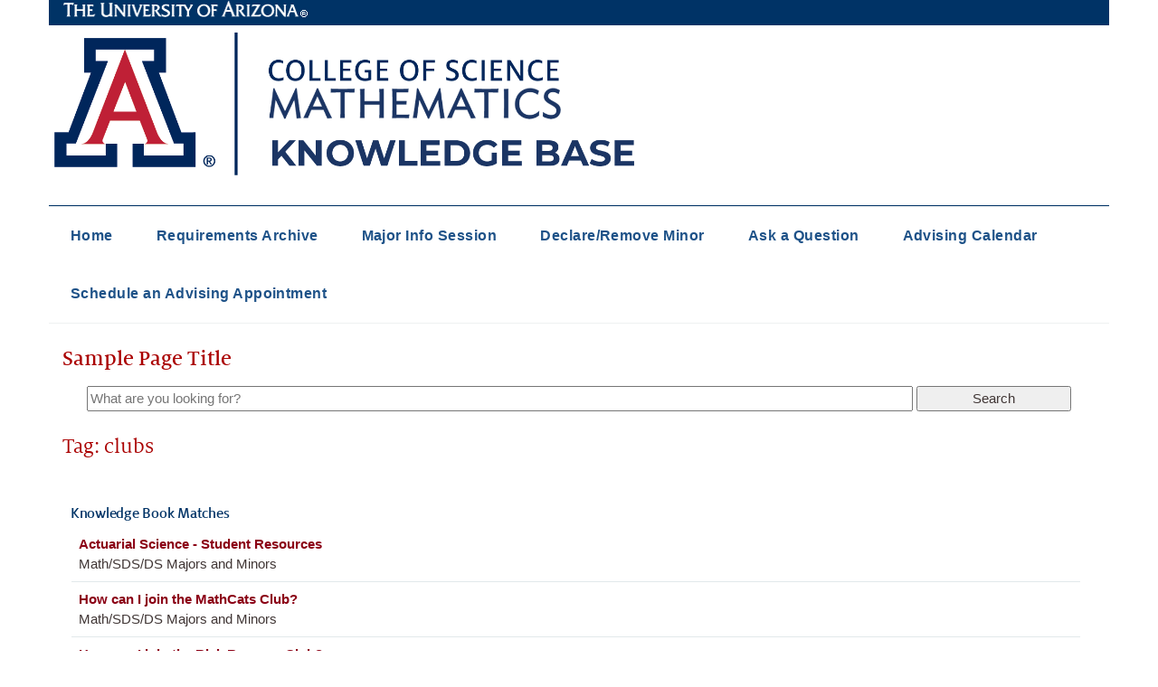

--- FILE ---
content_type: text/html;charset=UTF-8
request_url: https://kb.math.arizona.edu/mathcenter/index.php?pg=tag.search&id=52
body_size: 2837
content:
<!DOCTYPE html>
<html lang="en">
<head>
   

   <!-- Google tag (gtag.js) -->
   <script async src="https://www.googletagmanager.com/gtag/js?id=G-9WLCRTCEFL"></script>
   <script>
   window.dataLayer = window.dataLayer || [];
   function gtag(){dataLayer.push(arguments);}
   gtag('js', new Date());

   gtag('config', 'G-9WLCRTCEFL');
   </script>

   <meta charset="utf-8" />
   <meta http-equiv="X-UA-Compatible" content="IE=edge">
   <meta name="viewport" content="width=device-width, initial-scale=1">
   <meta name="description" content="">
   <meta name="author" content="">
   
   <title>Sample Page Title - Department of Mathematics</title>
   <link href="/themes/kb/img/favicon.ico" rel="icon" type="image/x-icon" />
   <link rel="stylesheet" href="https://cdn.uadigital.arizona.edu/lib/ua-brand-icons/v1.1.0/ua-brand-icons.min.css">
   <!-- Compiled and minified UA Bootstrap CSS, icon font not included -->
   <link rel="stylesheet" href="https://cdn.uadigital.arizona.edu/lib/ua-bootstrap/v1.0.0-beta.24/ua-bootstrap.min.css">


   <link rel="stylesheet" href="/common/bower/jqueryui/themes/base/jquery-ui.min.css" />
   <link rel="stylesheet" href="/common/bower/jqueryui/themes/base/theme.css" />


   <link rel="stylesheet" href="/common/bower/font-awesome/css/font-awesome.min.css" /><!-- FontAwesome -->

   <link rel="stylesheet" href="/common/css/loader.css" /><!-- loader -->

   <link rel="stylesheet" href="/themes/kb/css/custom.css" /><!-- Custom CSS -->
   <link rel="stylesheet" href="/themes/kb/css/mediaQueries.css" /><!-- Custom Media Queries CSS -->
   <link rel="stylesheet" href="/themes/kb/css/print.css" media='print' /><!-- Custom Print CSS -->

   
   <!--[if lt IE 9]>
       <script src="https://oss.maxcdn.com/html5shiv/3.7.3/html5shiv.min.js"></script>
       <script src="/common/respond-minmax/dest/respond.min.js"></script>
   <![endif]-->
   
   
   
   <!-- jQuery -->
   <script src="https://code.jquery.com/jquery-2.2.4.min.js"></script>
   <!-- Latest compiled and minified JavaScript -->
   <script src="https://cdn.uadigital.arizona.edu/lib/ua-bootstrap/v1.0.0-beta.24/ua-bootstrap.min.js"></script>
   <script type="text/javascript">
   if (typeof jQuery == 'undefined')
   {
      //Load local jQuery if isn't available
      document.write(unescape("%3Cscript src='https://ajax.googleapis.com/ajax/libs/jquery/3.6.0/jquery.min.js' type='text/javascript'%3E%3C/script%3E"));
   }
   </script>
   <script type='text/javascript' src="/common/bower/jqueryui/jquery-ui.min.js"></script>
   <script type="text/javascript">
   if (typeof jQuery.ui == 'undefined')
   {
      //Load remote jQuery UI if isn't available
      document.write(unescape("%3Cscript src='https://ajax.googleapis.com/ajax/libs/jqueryui/1.11.3/jquery-ui.min.js' type='text/javascript'%3E%3C/script%3E"));
   }
   </script>

   <script type="text/javascript" src="/themes/kb/js/custom.js"></script><!-- Custom JS -->

   <script type="text/javascript" src="/common/js/header.js"></script>

   <script src="/common/js/formHider.js"></script>
   <script src="/common/js/newWindow.js"></script>
   <script src="/common/js/tables.js"></script>

   
      <script type='text/javascript' src='/js/kb.js'></script>

   
   
</head>
<body class=''>

   
   
   <div id="uaBanner" class='container'>
        <div class='col-sm-8'>
            <a href="http://arizona.edu" title="The University of Arizona">The University of Arizona</a>
        </div>
   </div>
   
   <div id="wrapper">

   <div id="mathBanner" class='container'>
      <div class='row'>
         <div class='col-sm-7'>
             <h1><img id="themeLogo" src="/themes/kb/img/logo.png"></a></h1>
         </div>
         <div class='col-sm-5'>
            <div class='row'>

            </div>
            <div class='row'>

            </div>
         </div>
      </div>
   </div>
       
   </div>
   
   <div class='container' style='padding-left: 0px;padding-right: 0px;'>
   <nav id="mainNav" class="navbar navbar-default navbar-static-top">
      <ul class="nav navbar-nav sm"><li><a href="/" role="button">Home</a></li><li><a href="https://kb.math.arizona.edu/mathcenter/index.php?pg=kb.book&id=15" role="button" target="_blank">Requirements Archive</a></li><li><a href="https://www.math.arizona.edu/academics/undergraduate/advising/info-session" role="button" target="_blank">Major Info Session</a></li><li><a href="https://www.math.arizona.edu/academics/undergrads/advising/minor" role="button" target="_blank">Declare/Remove Minor</a></li><li><a href="https://www.math.arizona.edu/academics/undergraduate/advising/email" role="button" target="_blank">Ask a Question</a></li><li><a href="https://www.math.arizona.edu/academics/undergraduate/advising/drop-in" role="button" target="_blank">Advising Calendar</a></li><li><a href="https://ua-trellis.my.site.com/uastudent/s/catcloud/services/calendar/?GroupId=a0g2S00001ECNWA" role="button" target="_blank">Schedule an Advising Appointment</a></li></ul>
   </nav>
   <nav id="loggedIn" class="container">
      
       

   <ul class='list-unstyled list-inline'>
   </ul>

   </nav>
   </div>
   <div class="container" id='pageWrapper'>
   


<article class='sampleClass'><h1><b>Sample Page Title</b></h1><div id="searchbox"> 
    <form action="/mathcenter/index.php" method="get"> 
    <input type="hidden" name="pg" value="search"> 
    <input type="hidden" name="area" value="kb"> 
    <div class=""> 
    <p align="center"> 
    <input style="width:80%" type="text" class="input-field" placeholder="What are you looking for?" name="q" id="q" value=""> 
    <input style="width:15%" type="submit" name="submit" value="Search"> 
    
    </p> 
    </div> 
    </form> 
    </div>


<!-- Feedback box. Hidden by default and called from Javascript functions to provide user feedback -->


<div id="feedback_box" style="display:none;"></div>



<h1 class="tag-header">Tag: clubs</h1>



<table width="100%" cellspacing="0">
<tr valign="top">
			<td style="padding-right:15px;width:50%;">

			<h3>Knowledge Book Matches</h3>
			<table width="" cellspacing="0" class="tag-table">
						<tr class="rowOn">
				<td>
					<a href="index.php?pg=kb.page&amp;id=644">Actuarial Science - Student Resources</a>
					<br>Math/SDS/DS Majors and Minors				</td>
			</tr>
						<tr class="rowOff">
				<td>
					<a href="index.php?pg=kb.page&amp;id=342">How can I join the MathCats Club?</a>
					<br>Math/SDS/DS Majors and Minors				</td>
			</tr>
						<tr class="rowOn">
				<td>
					<a href="index.php?pg=kb.page&amp;id=496">How can I join the Risk Runners Club?</a>
					<br>Math/SDS/DS Majors and Minors				</td>
			</tr>
						<tr class="rowOff">
				<td>
					<a href="index.php?pg=kb.page&amp;id=301">How do I declare a major in mathematics (Math), data science (DS), or statistics &amp; data science (SDS)?</a>
					<br>Math/SDS/DS Majors and Minors				</td>
			</tr>
						</table>

		</td>
		</tr>
</table>



<!-- End right side container -->


<br /></article>
</div>

<footer id="footer_site" class="page page-row clearfix container" role="contentinfo">
   <span><a href='https://www.math.arizona.edu' target="_blank">Department of Mathematics</a>, </span>
   <span class='breaker'>The University of Arizona</span>
   <span class='bull'>617 N. Santa Rita Ave.</span>
   <span class='bull'>P.O. Box 210089</span>
   <span class='breaker'>Tucson, AZ 85721-0089 USA</span>
   <span class='bull tel'>Voice: (520) 621-6892</span>
   <!-- <span class='bull tel'>Fax: <!-- _MB_: organizationFax </span> -->
   <span class='breaker'><a id="contactLink" href='https://www.math.arizona.edu/contact'>Contact Us</a></span>
   
   <hr>
   
   <div class="row">
       <div class="page-row-padding-top page-row-padding-bottom"></div>
       <div class="page-row-padding-top page-row-padding-bottom"></div>

           <!-- Add the extra clearfix for only the required viewport -->
           <div class="clearfix visible-xs-block"></div>


           <div class="row">
               <div class="col-xs-12 text-center">
                   <p><a href="https://privacy.arizona.edu/privacy-statement" target="_blank" rel="noopener noreferrer">Electronic Privacy Statement</a></p>
                   <p class="copyright">&copy;2026 The Arizona Board of Regents on behalf of <a href="https://www.arizona.edu" target="_blank">The University of Arizona</a>.</p>
               </div>
           </div>
   </div>

</footer>



</body>
</html>


--- FILE ---
content_type: text/css
request_url: https://cdn.uadigital.arizona.edu/lib/ua-bootstrap/v1.0.0-beta.24/ua-bootstrap.min.css
body_size: 35946
content:
@charset "UTF-8";@import url(https://cdn.uadigital.arizona.edu/lib/ua-brand-fonts/1.0.0/milo.min.css);/*!
 * Bootstrap v3.4.1 (https://getbootstrap.com/)
 * Copyright 2011-2019 Twitter, Inc.
 * Licensed under MIT (https://github.com/twbs/bootstrap/blob/master/LICENSE)
 *//*! normalize.css v3.0.3 | MIT License | github.com/necolas/normalize.css */html{font-family:sans-serif;-ms-text-size-adjust:100%;-webkit-text-size-adjust:100%}body{margin:0}article,aside,details,figcaption,figure,footer,header,hgroup,main,menu,nav,section,summary{display:block}audio,canvas,progress,video{display:inline-block;vertical-align:baseline}audio:not([controls]){display:none;height:0}[hidden],template{display:none}a{background-color:transparent}a:active,a:hover{outline:0}abbr[title]{border-bottom:none;text-decoration:underline;-webkit-text-decoration:underline dotted;text-decoration:underline dotted}b,strong{font-weight:700}dfn{font-style:italic}h1{font-size:2em;margin:.67em 0}mark{background:#ff0;color:#000}small{font-size:80%}sub,sup{font-size:75%;line-height:0;position:relative;vertical-align:baseline}sup{top:-.5em}sub{bottom:-.25em}img{border:0}svg:not(:root){overflow:hidden}figure{margin:1em 40px}hr{-webkit-box-sizing:content-box;box-sizing:content-box;height:0}pre{overflow:auto}code,kbd,pre,samp{font-family:monospace,monospace;font-size:1em}button,input,optgroup,select,textarea{color:inherit;font:inherit;margin:0}button{overflow:visible}button,select{text-transform:none}button,html input[type=button],input[type=reset],input[type=submit]{-webkit-appearance:button;cursor:pointer}button[disabled],html input[disabled]{cursor:default}button::-moz-focus-inner,input::-moz-focus-inner{border:0;padding:0}input{line-height:normal}input[type=checkbox],input[type=radio]{-webkit-box-sizing:border-box;box-sizing:border-box;padding:0}input[type=number]::-webkit-inner-spin-button,input[type=number]::-webkit-outer-spin-button{height:auto}input[type=search]{-webkit-appearance:textfield;-webkit-box-sizing:content-box;box-sizing:content-box}input[type=search]::-webkit-search-cancel-button,input[type=search]::-webkit-search-decoration{-webkit-appearance:none}fieldset{border:1px solid silver;margin:0 2px;padding:.35em .625em .75em}legend{border:0;padding:0}textarea{overflow:auto}optgroup{font-weight:700}table{border-collapse:collapse;border-spacing:0}td,th{padding:0}/*! Source: https://github.com/h5bp/html5-boilerplate/blob/master/src/css/main.css */@media print{*,:after,:before{color:#000!important;text-shadow:none!important;background:0 0!important;-webkit-box-shadow:none!important;box-shadow:none!important}a,a:visited{text-decoration:underline}a[href]:after{content:" (" attr(href) ")"}abbr[title]:after{content:" (" attr(title) ")"}a[href^="#"]:after,a[href^="javascript:"]:after{content:""}blockquote,pre{border:1px solid #999;page-break-inside:avoid}thead{display:table-header-group}img,tr{page-break-inside:avoid}img{max-width:100%!important}h2,h3,p{orphans:3;widows:3}h2,h3{page-break-after:avoid}.navbar{display:none}.btn>.caret,.dropup>.btn>.caret{border-top-color:#000!important}.label{border:1px solid #000}.table{border-collapse:collapse!important}.table td,.table th{background-color:#fff!important}.table-bordered td,.table-bordered th{border:1px solid #ddd!important}}*{-webkit-box-sizing:border-box;box-sizing:border-box}:after,:before{-webkit-box-sizing:border-box;box-sizing:border-box}html{font-size:10px;-webkit-tap-highlight-color:transparent}body{font-family:MiloWeb-Text,Verdana,Geneva,sans-serif;font-size:16px;line-height:1.5;color:#403635;background-color:#fff}button,input,select,textarea{font-family:inherit;font-size:inherit;line-height:inherit}a{color:#8b0015;text-decoration:none}a:focus,a:hover{color:#8b0015;text-decoration:underline}a:focus{outline:5px auto -webkit-focus-ring-color;outline-offset:-2px}figure{margin:0}img{vertical-align:middle}.img-responsive{display:block;max-width:100%;height:auto}.img-rounded{border-radius:0}.img-thumbnail{padding:4px;line-height:1.5;background-color:#fff;border:1px solid #ddd;border-radius:0;-webkit-transition:all .2s ease-in-out;transition:all .2s ease-in-out;display:inline-block;max-width:100%;height:auto}.img-circle{border-radius:50%}hr{margin-top:24px;margin-bottom:24px;border:0;border-top:1px solid #007d84}.sr-only{position:absolute;width:1px;height:1px;padding:0;margin:-1px;overflow:hidden;clip:rect(0,0,0,0);border:0}.sr-only-focusable:active,.sr-only-focusable:focus{position:static;width:auto;height:auto;margin:0;overflow:visible;clip:auto}[role=button]{cursor:pointer}.h1,.h2,.h3,.h4,.h5,.h6,h1,h2,h3,h4,h5,h6{font-family:MiloSerifWeb,TimesNewRoman,"Times New Roman",Times,Baskerville,Georgia,serif;font-weight:500;line-height:1.1;color:#49595e}.h1 .small,.h1 small,.h2 .small,.h2 small,.h3 .small,.h3 small,.h4 .small,.h4 small,.h5 .small,.h5 small,.h6 .small,.h6 small,h1 .small,h1 small,h2 .small,h2 small,h3 .small,h3 small,h4 .small,h4 small,h5 .small,h5 small,h6 .small,h6 small{font-weight:400;line-height:1;color:#49595e}.h1,.h2,.h3,h1,h2,h3{margin-top:24px;margin-bottom:12px}.h1 .small,.h1 small,.h2 .small,.h2 small,.h3 .small,.h3 small,h1 .small,h1 small,h2 .small,h2 small,h3 .small,h3 small{font-size:65%}.h4,.h5,.h6,h4,h5,h6{margin-top:12px;margin-bottom:12px}.h4 .small,.h4 small,.h5 .small,.h5 small,.h6 .small,.h6 small,h4 .small,h4 small,h5 .small,h5 small,h6 .small,h6 small{font-size:75%}.h1,h1{font-size:48px}.h2,h2{font-size:36px}.h3,h3{font-size:24px}.h4,h4{font-size:18px}.h5,h5{font-size:16px}.h6,h6{font-size:14px}p{margin:0 0 12px}.lead{margin-bottom:24px;font-size:18px;font-weight:300;line-height:1.4}@media (min-width:768px){.lead{font-size:24px}}.small,small{font-size:87%}.mark,mark{padding:.2em;background-color:#f19e1f}.text-left{text-align:left}.text-right{text-align:right}.text-center{text-align:center}.text-justify{text-align:justify}.text-nowrap{white-space:nowrap}.text-lowercase{text-transform:lowercase}.initialism,.text-uppercase{text-transform:uppercase}.text-capitalize{text-transform:capitalize}.text-muted{color:#767676}.text-primary{color:#0c234b}a.text-primary:focus,a.text-primary:hover{color:#050e1f}.text-success{color:#403635}a.text-success:focus,a.text-success:hover{color:#241e1e}.text-info{color:#001c48}a.text-info:focus,a.text-info:hover{color:#000815}.text-warning{color:#001c48}a.text-warning:focus,a.text-warning:hover{color:#000815}.text-danger{color:#fff}a.text-danger:focus,a.text-danger:hover{color:#e6e6e6}.bg-primary{color:#fff}.bg-primary{background-color:#0c234b}a.bg-primary:focus,a.bg-primary:hover{background-color:#050e1f}.bg-success{background-color:#70b865}a.bg-success:focus,a.bg-success:hover{background-color:#55a04a}.bg-info{background-color:#81d3eb}a.bg-info:focus,a.bg-info:hover{background-color:#55c4e4}.bg-warning{background-color:#f19e1f}a.bg-warning:focus,a.bg-warning:hover{background-color:#d0830d}.bg-danger{background-color:#a95c42}a.bg-danger:focus,a.bg-danger:hover{background-color:#844834}.page-header{padding-bottom:11px;margin:48px 0 24px;border-bottom:1px solid #fff}ol,ul{margin-top:0;margin-bottom:12px}ol ol,ol ul,ul ol,ul ul{margin-bottom:0}.list-unstyled{padding-left:0;list-style:none}.list-inline{padding-left:0;list-style:none;margin-left:-5px}.list-inline>li{display:inline-block;padding-right:5px;padding-left:5px}dl{margin-top:0;margin-bottom:24px}dd,dt{line-height:1.5}dt{font-weight:700}dd{margin-left:0}.dl-horizontal dd:after,.dl-horizontal dd:before{display:table;content:" "}.dl-horizontal dd:after{clear:both}@media (min-width:768px){.dl-horizontal dt{float:left;width:160px;clear:left;text-align:right;overflow:hidden;text-overflow:ellipsis;white-space:nowrap}.dl-horizontal dd{margin-left:180px}}abbr[data-original-title],abbr[title]{cursor:help}.initialism{font-size:90%}blockquote{padding:12px 24px;margin:0 0 24px;font-size:20px;border-left:5px solid #0c234b}blockquote ol:last-child,blockquote p:last-child,blockquote ul:last-child{margin-bottom:0}blockquote .small,blockquote footer,blockquote small{display:block;font-size:80%;line-height:1.5;color:#767676}blockquote .small:before,blockquote footer:before,blockquote small:before{content:"\2014 \00A0"}.blockquote-reverse,blockquote.pull-right{padding-right:15px;padding-left:0;text-align:right;border-right:5px solid #0c234b;border-left:0}.blockquote-reverse .small:before,.blockquote-reverse footer:before,.blockquote-reverse small:before,blockquote.pull-right .small:before,blockquote.pull-right footer:before,blockquote.pull-right small:before{content:""}.blockquote-reverse .small:after,.blockquote-reverse footer:after,.blockquote-reverse small:after,blockquote.pull-right .small:after,blockquote.pull-right footer:after,blockquote.pull-right small:after{content:"\00A0 \2014"}address{margin-bottom:24px;font-style:normal;line-height:1.5}code,kbd,pre,samp{font-family:Menlo,Monaco,Consolas,"Courier New",monospace}code{padding:2px 4px;font-size:90%;color:#403635;background-color:#e2e9eb;border-radius:0}kbd{padding:2px 4px;font-size:90%;color:#fff;background-color:#333;border-radius:0;-webkit-box-shadow:inset 0 -1px 0 rgba(0,0,0,.25);box-shadow:inset 0 -1px 0 rgba(0,0,0,.25)}kbd kbd{padding:0;font-size:100%;font-weight:700;-webkit-box-shadow:none;box-shadow:none}pre{display:block;padding:11.5px;margin:0 0 12px;font-size:15px;line-height:1.5;color:#786563;word-break:break-all;word-wrap:break-word;background-color:#f5f5f5;border:1px solid #ccc;border-radius:0}pre code{padding:0;font-size:inherit;color:inherit;white-space:pre-wrap;background-color:transparent;border-radius:0}.pre-scrollable{max-height:340px;overflow-y:scroll}.container{padding-right:16px;padding-left:16px;margin-right:auto;margin-left:auto}.container:after,.container:before{display:table;content:" "}.container:after{clear:both}@media (min-width:768px){.container{width:752px}}@media (min-width:992px){.container{width:972px}}@media (min-width:1200px){.container{width:1172px}}.container-fluid{padding-right:16px;padding-left:16px;margin-right:auto;margin-left:auto}.container-fluid:after,.container-fluid:before{display:table;content:" "}.container-fluid:after{clear:both}.row{margin-right:-16px;margin-left:-16px}.row:after,.row:before{display:table;content:" "}.row:after{clear:both}.row-no-gutters{margin-right:0;margin-left:0}.row-no-gutters [class*=col-]{padding-right:0;padding-left:0}.col-lg-1,.col-lg-10,.col-lg-11,.col-lg-12,.col-lg-2,.col-lg-3,.col-lg-4,.col-lg-5,.col-lg-6,.col-lg-7,.col-lg-8,.col-lg-9,.col-md-1,.col-md-10,.col-md-11,.col-md-12,.col-md-2,.col-md-3,.col-md-4,.col-md-5,.col-md-6,.col-md-7,.col-md-8,.col-md-9,.col-sm-1,.col-sm-10,.col-sm-11,.col-sm-12,.col-sm-2,.col-sm-3,.col-sm-4,.col-sm-5,.col-sm-6,.col-sm-7,.col-sm-8,.col-sm-9,.col-xs-1,.col-xs-10,.col-xs-11,.col-xs-12,.col-xs-2,.col-xs-3,.col-xs-4,.col-xs-5,.col-xs-6,.col-xs-7,.col-xs-8,.col-xs-9{position:relative;min-height:1px;padding-right:16px;padding-left:16px}.col-xs-1,.col-xs-10,.col-xs-11,.col-xs-12,.col-xs-2,.col-xs-3,.col-xs-4,.col-xs-5,.col-xs-6,.col-xs-7,.col-xs-8,.col-xs-9{float:left}.col-xs-1{width:8.333333%}.col-xs-2{width:16.666667%}.col-xs-3{width:25%}.col-xs-4{width:33.333333%}.col-xs-5{width:41.666667%}.col-xs-6{width:50%}.col-xs-7{width:58.333333%}.col-xs-8{width:66.666667%}.col-xs-9{width:75%}.col-xs-10{width:83.333333%}.col-xs-11{width:91.666667%}.col-xs-12{width:100%}.col-xs-pull-0{right:auto}.col-xs-pull-1{right:8.333333%}.col-xs-pull-2{right:16.666667%}.col-xs-pull-3{right:25%}.col-xs-pull-4{right:33.333333%}.col-xs-pull-5{right:41.666667%}.col-xs-pull-6{right:50%}.col-xs-pull-7{right:58.333333%}.col-xs-pull-8{right:66.666667%}.col-xs-pull-9{right:75%}.col-xs-pull-10{right:83.333333%}.col-xs-pull-11{right:91.666667%}.col-xs-pull-12{right:100%}.col-xs-push-0{left:auto}.col-xs-push-1{left:8.333333%}.col-xs-push-2{left:16.666667%}.col-xs-push-3{left:25%}.col-xs-push-4{left:33.333333%}.col-xs-push-5{left:41.666667%}.col-xs-push-6{left:50%}.col-xs-push-7{left:58.333333%}.col-xs-push-8{left:66.666667%}.col-xs-push-9{left:75%}.col-xs-push-10{left:83.333333%}.col-xs-push-11{left:91.666667%}.col-xs-push-12{left:100%}.col-xs-offset-0{margin-left:0}.col-xs-offset-1{margin-left:8.333333%}.col-xs-offset-2{margin-left:16.666667%}.col-xs-offset-3{margin-left:25%}.col-xs-offset-4{margin-left:33.333333%}.col-xs-offset-5{margin-left:41.666667%}.col-xs-offset-6{margin-left:50%}.col-xs-offset-7{margin-left:58.333333%}.col-xs-offset-8{margin-left:66.666667%}.col-xs-offset-9{margin-left:75%}.col-xs-offset-10{margin-left:83.333333%}.col-xs-offset-11{margin-left:91.666667%}.col-xs-offset-12{margin-left:100%}@media (min-width:768px){.col-sm-1,.col-sm-10,.col-sm-11,.col-sm-12,.col-sm-2,.col-sm-3,.col-sm-4,.col-sm-5,.col-sm-6,.col-sm-7,.col-sm-8,.col-sm-9{float:left}.col-sm-1{width:8.333333%}.col-sm-2{width:16.666667%}.col-sm-3{width:25%}.col-sm-4{width:33.333333%}.col-sm-5{width:41.666667%}.col-sm-6{width:50%}.col-sm-7{width:58.333333%}.col-sm-8{width:66.666667%}.col-sm-9{width:75%}.col-sm-10{width:83.333333%}.col-sm-11{width:91.666667%}.col-sm-12{width:100%}.col-sm-pull-0{right:auto}.col-sm-pull-1{right:8.333333%}.col-sm-pull-2{right:16.666667%}.col-sm-pull-3{right:25%}.col-sm-pull-4{right:33.333333%}.col-sm-pull-5{right:41.666667%}.col-sm-pull-6{right:50%}.col-sm-pull-7{right:58.333333%}.col-sm-pull-8{right:66.666667%}.col-sm-pull-9{right:75%}.col-sm-pull-10{right:83.333333%}.col-sm-pull-11{right:91.666667%}.col-sm-pull-12{right:100%}.col-sm-push-0{left:auto}.col-sm-push-1{left:8.333333%}.col-sm-push-2{left:16.666667%}.col-sm-push-3{left:25%}.col-sm-push-4{left:33.333333%}.col-sm-push-5{left:41.666667%}.col-sm-push-6{left:50%}.col-sm-push-7{left:58.333333%}.col-sm-push-8{left:66.666667%}.col-sm-push-9{left:75%}.col-sm-push-10{left:83.333333%}.col-sm-push-11{left:91.666667%}.col-sm-push-12{left:100%}.col-sm-offset-0{margin-left:0}.col-sm-offset-1{margin-left:8.333333%}.col-sm-offset-2{margin-left:16.666667%}.col-sm-offset-3{margin-left:25%}.col-sm-offset-4{margin-left:33.333333%}.col-sm-offset-5{margin-left:41.666667%}.col-sm-offset-6{margin-left:50%}.col-sm-offset-7{margin-left:58.333333%}.col-sm-offset-8{margin-left:66.666667%}.col-sm-offset-9{margin-left:75%}.col-sm-offset-10{margin-left:83.333333%}.col-sm-offset-11{margin-left:91.666667%}.col-sm-offset-12{margin-left:100%}}@media (min-width:992px){.col-md-1,.col-md-10,.col-md-11,.col-md-12,.col-md-2,.col-md-3,.col-md-4,.col-md-5,.col-md-6,.col-md-7,.col-md-8,.col-md-9{float:left}.col-md-1{width:8.333333%}.col-md-2{width:16.666667%}.col-md-3{width:25%}.col-md-4{width:33.333333%}.col-md-5{width:41.666667%}.col-md-6{width:50%}.col-md-7{width:58.333333%}.col-md-8{width:66.666667%}.col-md-9{width:75%}.col-md-10{width:83.333333%}.col-md-11{width:91.666667%}.col-md-12{width:100%}.col-md-pull-0{right:auto}.col-md-pull-1{right:8.333333%}.col-md-pull-2{right:16.666667%}.col-md-pull-3{right:25%}.col-md-pull-4{right:33.333333%}.col-md-pull-5{right:41.666667%}.col-md-pull-6{right:50%}.col-md-pull-7{right:58.333333%}.col-md-pull-8{right:66.666667%}.col-md-pull-9{right:75%}.col-md-pull-10{right:83.333333%}.col-md-pull-11{right:91.666667%}.col-md-pull-12{right:100%}.col-md-push-0{left:auto}.col-md-push-1{left:8.333333%}.col-md-push-2{left:16.666667%}.col-md-push-3{left:25%}.col-md-push-4{left:33.333333%}.col-md-push-5{left:41.666667%}.col-md-push-6{left:50%}.col-md-push-7{left:58.333333%}.col-md-push-8{left:66.666667%}.col-md-push-9{left:75%}.col-md-push-10{left:83.333333%}.col-md-push-11{left:91.666667%}.col-md-push-12{left:100%}.col-md-offset-0{margin-left:0}.col-md-offset-1{margin-left:8.333333%}.col-md-offset-2{margin-left:16.666667%}.col-md-offset-3{margin-left:25%}.col-md-offset-4{margin-left:33.333333%}.col-md-offset-5{margin-left:41.666667%}.col-md-offset-6{margin-left:50%}.col-md-offset-7{margin-left:58.333333%}.col-md-offset-8{margin-left:66.666667%}.col-md-offset-9{margin-left:75%}.col-md-offset-10{margin-left:83.333333%}.col-md-offset-11{margin-left:91.666667%}.col-md-offset-12{margin-left:100%}}@media (min-width:1200px){.col-lg-1,.col-lg-10,.col-lg-11,.col-lg-12,.col-lg-2,.col-lg-3,.col-lg-4,.col-lg-5,.col-lg-6,.col-lg-7,.col-lg-8,.col-lg-9{float:left}.col-lg-1{width:8.333333%}.col-lg-2{width:16.666667%}.col-lg-3{width:25%}.col-lg-4{width:33.333333%}.col-lg-5{width:41.666667%}.col-lg-6{width:50%}.col-lg-7{width:58.333333%}.col-lg-8{width:66.666667%}.col-lg-9{width:75%}.col-lg-10{width:83.333333%}.col-lg-11{width:91.666667%}.col-lg-12{width:100%}.col-lg-pull-0{right:auto}.col-lg-pull-1{right:8.333333%}.col-lg-pull-2{right:16.666667%}.col-lg-pull-3{right:25%}.col-lg-pull-4{right:33.333333%}.col-lg-pull-5{right:41.666667%}.col-lg-pull-6{right:50%}.col-lg-pull-7{right:58.333333%}.col-lg-pull-8{right:66.666667%}.col-lg-pull-9{right:75%}.col-lg-pull-10{right:83.333333%}.col-lg-pull-11{right:91.666667%}.col-lg-pull-12{right:100%}.col-lg-push-0{left:auto}.col-lg-push-1{left:8.333333%}.col-lg-push-2{left:16.666667%}.col-lg-push-3{left:25%}.col-lg-push-4{left:33.333333%}.col-lg-push-5{left:41.666667%}.col-lg-push-6{left:50%}.col-lg-push-7{left:58.333333%}.col-lg-push-8{left:66.666667%}.col-lg-push-9{left:75%}.col-lg-push-10{left:83.333333%}.col-lg-push-11{left:91.666667%}.col-lg-push-12{left:100%}.col-lg-offset-0{margin-left:0}.col-lg-offset-1{margin-left:8.333333%}.col-lg-offset-2{margin-left:16.666667%}.col-lg-offset-3{margin-left:25%}.col-lg-offset-4{margin-left:33.333333%}.col-lg-offset-5{margin-left:41.666667%}.col-lg-offset-6{margin-left:50%}.col-lg-offset-7{margin-left:58.333333%}.col-lg-offset-8{margin-left:66.666667%}.col-lg-offset-9{margin-left:75%}.col-lg-offset-10{margin-left:83.333333%}.col-lg-offset-11{margin-left:91.666667%}.col-lg-offset-12{margin-left:100%}}table{background-color:transparent}table col[class*=col-]{position:static;display:table-column;float:none}table td[class*=col-],table th[class*=col-]{position:static;display:table-cell;float:none}caption{padding-top:8px;padding-bottom:8px;color:#767676;text-align:left}th{text-align:left}.table{width:100%;max-width:100%;margin-bottom:24px}.table>tbody>tr>td,.table>tbody>tr>th,.table>tfoot>tr>td,.table>tfoot>tr>th,.table>thead>tr>td,.table>thead>tr>th{padding:8px;line-height:1.5;vertical-align:top;border-top:1px solid #fff}.table>thead>tr>th{vertical-align:bottom;border-bottom:2px solid #fff}.table>caption+thead>tr:first-child>td,.table>caption+thead>tr:first-child>th,.table>colgroup+thead>tr:first-child>td,.table>colgroup+thead>tr:first-child>th,.table>thead:first-child>tr:first-child>td,.table>thead:first-child>tr:first-child>th{border-top:0}.table>tbody+tbody{border-top:2px solid #fff}.table .table{background-color:#fff}.table-condensed>tbody>tr>td,.table-condensed>tbody>tr>th,.table-condensed>tfoot>tr>td,.table-condensed>tfoot>tr>th,.table-condensed>thead>tr>td,.table-condensed>thead>tr>th{padding:5px}.table-bordered{border:1px solid #fff}.table-bordered>tbody>tr>td,.table-bordered>tbody>tr>th,.table-bordered>tfoot>tr>td,.table-bordered>tfoot>tr>th,.table-bordered>thead>tr>td,.table-bordered>thead>tr>th{border:1px solid #fff}.table-bordered>thead>tr>td,.table-bordered>thead>tr>th{border-bottom-width:2px}.table-striped>tbody>tr:nth-of-type(odd){background-color:#e2e9eb}.table-hover>tbody>tr:hover{background-color:#f4ede5}.table>tbody>tr.active>td,.table>tbody>tr.active>th,.table>tbody>tr>td.active,.table>tbody>tr>th.active,.table>tfoot>tr.active>td,.table>tfoot>tr.active>th,.table>tfoot>tr>td.active,.table>tfoot>tr>th.active,.table>thead>tr.active>td,.table>thead>tr.active>th,.table>thead>tr>td.active,.table>thead>tr>th.active{background-color:#f4ede5}.table-hover>tbody>tr.active:hover>td,.table-hover>tbody>tr.active:hover>th,.table-hover>tbody>tr:hover>.active,.table-hover>tbody>tr>td.active:hover,.table-hover>tbody>tr>th.active:hover{background-color:#ece1d3}.table>tbody>tr.success>td,.table>tbody>tr.success>th,.table>tbody>tr>td.success,.table>tbody>tr>th.success,.table>tfoot>tr.success>td,.table>tfoot>tr.success>th,.table>tfoot>tr>td.success,.table>tfoot>tr>th.success,.table>thead>tr.success>td,.table>thead>tr.success>th,.table>thead>tr>td.success,.table>thead>tr>th.success{background-color:#70b865}.table-hover>tbody>tr.success:hover>td,.table-hover>tbody>tr.success:hover>th,.table-hover>tbody>tr:hover>.success,.table-hover>tbody>tr>td.success:hover,.table-hover>tbody>tr>th.success:hover{background-color:#60b054}.table>tbody>tr.info>td,.table>tbody>tr.info>th,.table>tbody>tr>td.info,.table>tbody>tr>th.info,.table>tfoot>tr.info>td,.table>tfoot>tr.info>th,.table>tfoot>tr>td.info,.table>tfoot>tr>th.info,.table>thead>tr.info>td,.table>thead>tr.info>th,.table>thead>tr>td.info,.table>thead>tr>th.info{background-color:#81d3eb}.table-hover>tbody>tr.info:hover>td,.table-hover>tbody>tr.info:hover>th,.table-hover>tbody>tr:hover>.info,.table-hover>tbody>tr>td.info:hover,.table-hover>tbody>tr>th.info:hover{background-color:#6bcbe8}.table>tbody>tr.warning>td,.table>tbody>tr.warning>th,.table>tbody>tr>td.warning,.table>tbody>tr>th.warning,.table>tfoot>tr.warning>td,.table>tfoot>tr.warning>th,.table>tfoot>tr>td.warning,.table>tfoot>tr>th.warning,.table>thead>tr.warning>td,.table>thead>tr.warning>th,.table>thead>tr>td.warning,.table>thead>tr>th.warning{background-color:#f19e1f}.table-hover>tbody>tr.warning:hover>td,.table-hover>tbody>tr.warning:hover>th,.table-hover>tbody>tr:hover>.warning,.table-hover>tbody>tr>td.warning:hover,.table-hover>tbody>tr>th.warning:hover{background-color:#e8920f}.table>tbody>tr.danger>td,.table>tbody>tr.danger>th,.table>tbody>tr>td.danger,.table>tbody>tr>th.danger,.table>tfoot>tr.danger>td,.table>tfoot>tr.danger>th,.table>tfoot>tr>td.danger,.table>tfoot>tr>th.danger,.table>thead>tr.danger>td,.table>thead>tr.danger>th,.table>thead>tr>td.danger,.table>thead>tr>th.danger{background-color:#a95c42}.table-hover>tbody>tr.danger:hover>td,.table-hover>tbody>tr.danger:hover>th,.table-hover>tbody>tr:hover>.danger,.table-hover>tbody>tr>td.danger:hover,.table-hover>tbody>tr>th.danger:hover{background-color:#97523b}.table-responsive{min-height:.01%;overflow-x:auto}@media screen and (max-width:767px){.table-responsive{width:100%;margin-bottom:18px;overflow-y:hidden;-ms-overflow-style:-ms-autohiding-scrollbar;border:1px solid #fff}.table-responsive>.table{margin-bottom:0}.table-responsive>.table>tbody>tr>td,.table-responsive>.table>tbody>tr>th,.table-responsive>.table>tfoot>tr>td,.table-responsive>.table>tfoot>tr>th,.table-responsive>.table>thead>tr>td,.table-responsive>.table>thead>tr>th{white-space:nowrap}.table-responsive>.table-bordered{border:0}.table-responsive>.table-bordered>tbody>tr>td:first-child,.table-responsive>.table-bordered>tbody>tr>th:first-child,.table-responsive>.table-bordered>tfoot>tr>td:first-child,.table-responsive>.table-bordered>tfoot>tr>th:first-child,.table-responsive>.table-bordered>thead>tr>td:first-child,.table-responsive>.table-bordered>thead>tr>th:first-child{border-left:0}.table-responsive>.table-bordered>tbody>tr>td:last-child,.table-responsive>.table-bordered>tbody>tr>th:last-child,.table-responsive>.table-bordered>tfoot>tr>td:last-child,.table-responsive>.table-bordered>tfoot>tr>th:last-child,.table-responsive>.table-bordered>thead>tr>td:last-child,.table-responsive>.table-bordered>thead>tr>th:last-child{border-right:0}.table-responsive>.table-bordered>tbody>tr:last-child>td,.table-responsive>.table-bordered>tbody>tr:last-child>th,.table-responsive>.table-bordered>tfoot>tr:last-child>td,.table-responsive>.table-bordered>tfoot>tr:last-child>th{border-bottom:0}}fieldset{min-width:0;padding:0;margin:0;border:0}legend{display:block;width:100%;padding:0;margin-bottom:24px;font-size:24px;line-height:inherit;color:#786563;border:0;border-bottom:1px solid #e5e5e5}label{display:inline-block;max-width:100%;margin-bottom:5px;font-weight:700}input[type=search]{-webkit-box-sizing:border-box;box-sizing:border-box;-webkit-appearance:none;-moz-appearance:none;appearance:none}input[type=checkbox],input[type=radio]{margin:4px 0 0;line-height:normal}fieldset[disabled] input[type=checkbox],fieldset[disabled] input[type=radio],input[type=checkbox].disabled,input[type=checkbox][disabled],input[type=radio].disabled,input[type=radio][disabled]{cursor:not-allowed}input[type=file]{display:block}input[type=range]{display:block;width:100%}select[multiple],select[size]{height:auto}input[type=checkbox]:focus,input[type=file]:focus,input[type=radio]:focus{outline:5px auto -webkit-focus-ring-color;outline-offset:-2px}output{display:block;padding-top:7px;font-size:16px;line-height:1.5;color:#49595e}.form-control{display:block;width:100%;height:38px;padding:6px 12px;font-size:16px;line-height:1.5;color:#49595e;background-color:#fff;background-image:none;border:1px solid #cbd1e0;border-radius:0;-webkit-box-shadow:inset 0 1px 1px rgba(0,0,0,.075);box-shadow:inset 0 1px 1px rgba(0,0,0,.075);-webkit-transition:border-color ease-in-out .15s,box-shadow ease-in-out .15s;-webkit-transition:border-color ease-in-out .15s,-webkit-box-shadow ease-in-out .15s;transition:border-color ease-in-out .15s,-webkit-box-shadow ease-in-out .15s;transition:border-color ease-in-out .15s,box-shadow ease-in-out .15s;transition:border-color ease-in-out .15s,box-shadow ease-in-out .15s,-webkit-box-shadow ease-in-out .15s}.form-control:focus{border-color:#9eabae;outline:0;-webkit-box-shadow:inset 0 1px 1px rgba(0,0,0,.075),0 0 8px rgba(158,171,174,.6);box-shadow:inset 0 1px 1px rgba(0,0,0,.075),0 0 8px rgba(158,171,174,.6)}.form-control::-moz-placeholder{color:#49595e;opacity:1}.form-control:-ms-input-placeholder{color:#49595e}.form-control::-webkit-input-placeholder{color:#49595e}.form-control::-ms-expand{background-color:transparent;border:0}.form-control[disabled],.form-control[readonly],fieldset[disabled] .form-control{background-color:#fff;opacity:1}.form-control[disabled],fieldset[disabled] .form-control{cursor:not-allowed}textarea.form-control{height:auto}@media screen and (-webkit-min-device-pixel-ratio:0){input[type=date].form-control,input[type=datetime-local].form-control,input[type=month].form-control,input[type=time].form-control{line-height:38px}.input-group-sm input[type=date],.input-group-sm input[type=datetime-local],.input-group-sm input[type=month],.input-group-sm input[type=time],.input-group-sm>.input-group-btn>input.btn[type=date],.input-group-sm>.input-group-btn>input.btn[type=datetime-local],.input-group-sm>.input-group-btn>input.btn[type=month],.input-group-sm>.input-group-btn>input.btn[type=time],.input-group-sm>input.form-control[type=date],.input-group-sm>input.form-control[type=datetime-local],.input-group-sm>input.form-control[type=month],.input-group-sm>input.form-control[type=time],.input-group-sm>input.input-group-addon[type=date],.input-group-sm>input.input-group-addon[type=datetime-local],.input-group-sm>input.input-group-addon[type=month],.input-group-sm>input.input-group-addon[type=time],input[type=date].input-sm,input[type=datetime-local].input-sm,input[type=month].input-sm,input[type=time].input-sm{line-height:33px}.input-group-lg input[type=date],.input-group-lg input[type=datetime-local],.input-group-lg input[type=month],.input-group-lg input[type=time],.input-group-lg>.input-group-btn>input.btn[type=date],.input-group-lg>.input-group-btn>input.btn[type=datetime-local],.input-group-lg>.input-group-btn>input.btn[type=month],.input-group-lg>.input-group-btn>input.btn[type=time],.input-group-lg>input.form-control[type=date],.input-group-lg>input.form-control[type=datetime-local],.input-group-lg>input.form-control[type=month],.input-group-lg>input.form-control[type=time],.input-group-lg>input.input-group-addon[type=date],.input-group-lg>input.input-group-addon[type=datetime-local],.input-group-lg>input.input-group-addon[type=month],.input-group-lg>input.input-group-addon[type=time],input[type=date].input-lg,input[type=datetime-local].input-lg,input[type=month].input-lg,input[type=time].input-lg{line-height:49px}}.form-group{margin-bottom:15px}.checkbox,.radio{position:relative;display:block;margin-top:10px;margin-bottom:10px}.checkbox.disabled label,.radio.disabled label,fieldset[disabled] .checkbox label,fieldset[disabled] .radio label{cursor:not-allowed}.checkbox label,.radio label{min-height:24px;padding-left:20px;margin-bottom:0;font-weight:400;cursor:pointer}.checkbox input[type=checkbox],.checkbox-inline input[type=checkbox],.radio input[type=radio],.radio-inline input[type=radio]{position:absolute;margin-left:-20px}.checkbox+.checkbox,.radio+.radio{margin-top:-5px}.checkbox-inline,.radio-inline{position:relative;display:inline-block;padding-left:20px;margin-bottom:0;font-weight:400;vertical-align:middle;cursor:pointer}.checkbox-inline.disabled,.radio-inline.disabled,fieldset[disabled] .checkbox-inline,fieldset[disabled] .radio-inline{cursor:not-allowed}.checkbox-inline+.checkbox-inline,.radio-inline+.radio-inline{margin-top:0;margin-left:10px}.form-control-static{min-height:40px;padding-top:7px;padding-bottom:7px;margin-bottom:0}.form-control-static.input-lg,.form-control-static.input-sm,.input-group-lg>.form-control-static.form-control,.input-group-lg>.form-control-static.input-group-addon,.input-group-lg>.input-group-btn>.form-control-static.btn,.input-group-sm>.form-control-static.form-control,.input-group-sm>.form-control-static.input-group-addon,.input-group-sm>.input-group-btn>.form-control-static.btn{padding-right:0;padding-left:0}.input-group-sm>.form-control,.input-group-sm>.input-group-addon,.input-group-sm>.input-group-btn>.btn,.input-sm{height:33px;padding:5px 10px;font-size:14px;line-height:1.5;border-radius:0}.input-group-sm>.input-group-btn>select.btn,.input-group-sm>select.form-control,.input-group-sm>select.input-group-addon,select.input-sm{height:33px;line-height:33px}.input-group-sm>.input-group-btn>select.btn[multiple],.input-group-sm>.input-group-btn>textarea.btn,.input-group-sm>select.form-control[multiple],.input-group-sm>select.input-group-addon[multiple],.input-group-sm>textarea.form-control,.input-group-sm>textarea.input-group-addon,select[multiple].input-sm,textarea.input-sm{height:auto}.form-group-sm .form-control{height:33px;padding:5px 10px;font-size:14px;line-height:1.5;border-radius:0}.form-group-sm select.form-control{height:33px;line-height:33px}.form-group-sm select[multiple].form-control,.form-group-sm textarea.form-control{height:auto}.form-group-sm .form-control-static{height:33px;min-height:38px;padding:6px 10px;font-size:14px;line-height:1.5}.input-group-lg>.form-control,.input-group-lg>.input-group-addon,.input-group-lg>.input-group-btn>.btn,.input-lg{height:49px;padding:10px 16px;font-size:20px;line-height:1.333333;border-radius:0}.input-group-lg>.input-group-btn>select.btn,.input-group-lg>select.form-control,.input-group-lg>select.input-group-addon,select.input-lg{height:49px;line-height:49px}.input-group-lg>.input-group-btn>select.btn[multiple],.input-group-lg>.input-group-btn>textarea.btn,.input-group-lg>select.form-control[multiple],.input-group-lg>select.input-group-addon[multiple],.input-group-lg>textarea.form-control,.input-group-lg>textarea.input-group-addon,select[multiple].input-lg,textarea.input-lg{height:auto}.form-group-lg .form-control{height:49px;padding:10px 16px;font-size:20px;line-height:1.333333;border-radius:0}.form-group-lg select.form-control{height:49px;line-height:49px}.form-group-lg select[multiple].form-control,.form-group-lg textarea.form-control{height:auto}.form-group-lg .form-control-static{height:49px;min-height:44px;padding:11px 16px;font-size:20px;line-height:1.333333}.has-feedback{position:relative}.has-feedback .form-control{padding-right:47.5px}.form-control-feedback{position:absolute;top:0;right:0;z-index:2;display:block;width:38px;height:38px;line-height:38px;text-align:center;pointer-events:none}.form-group-lg .form-control+.form-control-feedback,.input-group-lg+.form-control-feedback,.input-group-lg>.form-control+.form-control-feedback,.input-group-lg>.input-group-addon+.form-control-feedback,.input-group-lg>.input-group-btn>.btn+.form-control-feedback,.input-lg+.form-control-feedback{width:49px;height:49px;line-height:49px}.form-group-sm .form-control+.form-control-feedback,.input-group-sm+.form-control-feedback,.input-group-sm>.form-control+.form-control-feedback,.input-group-sm>.input-group-addon+.form-control-feedback,.input-group-sm>.input-group-btn>.btn+.form-control-feedback,.input-sm+.form-control-feedback{width:33px;height:33px;line-height:33px}.has-success .checkbox,.has-success .checkbox-inline,.has-success .control-label,.has-success .help-block,.has-success .radio,.has-success .radio-inline,.has-success.checkbox label,.has-success.checkbox-inline label,.has-success.radio label,.has-success.radio-inline label{color:#403635}.has-success .form-control{border-color:#403635;-webkit-box-shadow:inset 0 1px 1px rgba(0,0,0,.075);box-shadow:inset 0 1px 1px rgba(0,0,0,.075)}.has-success .form-control:focus{border-color:#241e1e;-webkit-box-shadow:inset 0 1px 1px rgba(0,0,0,.075),0 0 6px #786563;box-shadow:inset 0 1px 1px rgba(0,0,0,.075),0 0 6px #786563}.has-success .input-group-addon{color:#403635;background-color:#70b865;border-color:#403635}.has-success .form-control-feedback{color:#403635}.has-warning .checkbox,.has-warning .checkbox-inline,.has-warning .control-label,.has-warning .help-block,.has-warning .radio,.has-warning .radio-inline,.has-warning.checkbox label,.has-warning.checkbox-inline label,.has-warning.radio label,.has-warning.radio-inline label{color:#001c48}.has-warning .form-control{border-color:#001c48;-webkit-box-shadow:inset 0 1px 1px rgba(0,0,0,.075);box-shadow:inset 0 1px 1px rgba(0,0,0,.075)}.has-warning .form-control:focus{border-color:#000815;-webkit-box-shadow:inset 0 1px 1px rgba(0,0,0,.075),0 0 6px #0044ae;box-shadow:inset 0 1px 1px rgba(0,0,0,.075),0 0 6px #0044ae}.has-warning .input-group-addon{color:#001c48;background-color:#f19e1f;border-color:#001c48}.has-warning .form-control-feedback{color:#001c48}.has-error .checkbox,.has-error .checkbox-inline,.has-error .control-label,.has-error .help-block,.has-error .radio,.has-error .radio-inline,.has-error.checkbox label,.has-error.checkbox-inline label,.has-error.radio label,.has-error.radio-inline label{color:#fff}.has-error .form-control{border-color:#fff;-webkit-box-shadow:inset 0 1px 1px rgba(0,0,0,.075);box-shadow:inset 0 1px 1px rgba(0,0,0,.075)}.has-error .form-control:focus{border-color:#e6e6e6;-webkit-box-shadow:inset 0 1px 1px rgba(0,0,0,.075),0 0 6px #fff;box-shadow:inset 0 1px 1px rgba(0,0,0,.075),0 0 6px #fff}.has-error .input-group-addon{color:#fff;background-color:#a95c42;border-color:#fff}.has-error .form-control-feedback{color:#fff}.has-feedback label~.form-control-feedback{top:29px}.has-feedback label.sr-only~.form-control-feedback{top:0}.help-block{display:block;margin-top:5px;margin-bottom:10px;color:#86716f}@media (min-width:768px){.form-inline .form-group{display:inline-block;margin-bottom:0;vertical-align:middle}.form-inline .form-control{display:inline-block;width:auto;vertical-align:middle}.form-inline .form-control-static{display:inline-block}.form-inline .input-group{display:inline-table;vertical-align:middle}.form-inline .input-group .form-control,.form-inline .input-group .input-group-addon,.form-inline .input-group .input-group-btn{width:auto}.form-inline .input-group>.form-control{width:100%}.form-inline .control-label{margin-bottom:0;vertical-align:middle}.form-inline .checkbox,.form-inline .radio{display:inline-block;margin-top:0;margin-bottom:0;vertical-align:middle}.form-inline .checkbox label,.form-inline .radio label{padding-left:0}.form-inline .checkbox input[type=checkbox],.form-inline .radio input[type=radio]{position:relative;margin-left:0}.form-inline .has-feedback .form-control-feedback{top:0}}.form-horizontal .checkbox,.form-horizontal .checkbox-inline,.form-horizontal .radio,.form-horizontal .radio-inline{padding-top:7px;margin-top:0;margin-bottom:0}.form-horizontal .checkbox,.form-horizontal .radio{min-height:31px}.form-horizontal .form-group{margin-right:-16px;margin-left:-16px}.form-horizontal .form-group:after,.form-horizontal .form-group:before{display:table;content:" "}.form-horizontal .form-group:after{clear:both}@media (min-width:768px){.form-horizontal .control-label{padding-top:7px;margin-bottom:0;text-align:right}}.form-horizontal .has-feedback .form-control-feedback{right:16px}@media (min-width:768px){.form-horizontal .form-group-lg .control-label{padding-top:11px;font-size:20px}}@media (min-width:768px){.form-horizontal .form-group-sm .control-label{padding-top:6px;font-size:14px}}.btn{display:inline-block;margin-bottom:0;font-weight:700;text-align:center;white-space:nowrap;vertical-align:middle;-ms-touch-action:manipulation;touch-action:manipulation;cursor:pointer;background-image:none;border:1px solid transparent;padding:6px 12px;font-size:16px;line-height:1.5;border-radius:0;-webkit-user-select:none;-moz-user-select:none;-ms-user-select:none;user-select:none}.btn.active.focus,.btn.active:focus,.btn.focus,.btn:active.focus,.btn:active:focus,.btn:focus{outline:5px auto -webkit-focus-ring-color;outline-offset:-2px}.btn.focus,.btn:focus,.btn:hover{color:#fff;text-decoration:none}.btn.active,.btn:active{background-image:none;outline:0;-webkit-box-shadow:inset 0 3px 5px rgba(0,0,0,.125);box-shadow:inset 0 3px 5px rgba(0,0,0,.125)}.btn.disabled,.btn[disabled],fieldset[disabled] .btn{cursor:not-allowed;opacity:.65;-webkit-box-shadow:none;box-shadow:none}a.btn.disabled,fieldset[disabled] a.btn{pointer-events:none}.btn-default{color:#fff;background-color:#8b0015;border-color:#8b0015}.btn-default.focus,.btn-default:focus{color:#fff;background-color:#58000d;border-color:#0c0002}.btn-default:hover{color:#fff;background-color:#58000d;border-color:#4e000c}.btn-default.active,.btn-default:active,.open>.btn-default.dropdown-toggle{color:#fff;background-color:#58000d;background-image:none;border-color:#4e000c}.btn-default.active.focus,.btn-default.active:focus,.btn-default.active:hover,.btn-default:active.focus,.btn-default:active:focus,.btn-default:active:hover,.open>.btn-default.dropdown-toggle.focus,.open>.btn-default.dropdown-toggle:focus,.open>.btn-default.dropdown-toggle:hover{color:#fff;background-color:#340008;border-color:#0c0002}.btn-default.disabled.focus,.btn-default.disabled:focus,.btn-default.disabled:hover,.btn-default[disabled].focus,.btn-default[disabled]:focus,.btn-default[disabled]:hover,fieldset[disabled] .btn-default.focus,fieldset[disabled] .btn-default:focus,fieldset[disabled] .btn-default:hover{background-color:#8b0015;border-color:#8b0015}.btn-default .badge{color:#8b0015;background-color:#fff}.btn-primary{color:#fff;background-color:#0c234b;border-color:#0c234b}.btn-primary.focus,.btn-primary:focus{color:#fff;background-color:#050e1f;border-color:#000}.btn-primary:hover{color:#fff;background-color:#050e1f;border-color:#040a16}.btn-primary.active,.btn-primary:active,.open>.btn-primary.dropdown-toggle{color:#fff;background-color:#050e1f;background-image:none;border-color:#040a16}.btn-primary.active.focus,.btn-primary.active:focus,.btn-primary.active:hover,.btn-primary:active.focus,.btn-primary:active:focus,.btn-primary:active:hover,.open>.btn-primary.dropdown-toggle.focus,.open>.btn-primary.dropdown-toggle:focus,.open>.btn-primary.dropdown-toggle:hover{color:#fff;background-color:#000;border-color:#000}.btn-primary.disabled.focus,.btn-primary.disabled:focus,.btn-primary.disabled:hover,.btn-primary[disabled].focus,.btn-primary[disabled]:focus,.btn-primary[disabled]:hover,fieldset[disabled] .btn-primary.focus,fieldset[disabled] .btn-primary:focus,fieldset[disabled] .btn-primary:hover{background-color:#0c234b;border-color:#0c234b}.btn-primary .badge{color:#0c234b;background-color:#fff}.btn-success{color:#fff;background-color:#70b865;border-color:#70b865}.btn-success.focus,.btn-success:focus{color:#fff;background-color:#55a04a;border-color:#396c32}.btn-success:hover{color:#fff;background-color:#55a04a;border-color:#529947}.btn-success.active,.btn-success:active,.open>.btn-success.dropdown-toggle{color:#fff;background-color:#55a04a;background-image:none;border-color:#529947}.btn-success.active.focus,.btn-success.active:focus,.btn-success.active:hover,.btn-success:active.focus,.btn-success:active:focus,.btn-success:active:hover,.open>.btn-success.dropdown-toggle.focus,.open>.btn-success.dropdown-toggle:focus,.open>.btn-success.dropdown-toggle:hover{color:#fff;background-color:#48883f;border-color:#396c32}.btn-success.disabled.focus,.btn-success.disabled:focus,.btn-success.disabled:hover,.btn-success[disabled].focus,.btn-success[disabled]:focus,.btn-success[disabled]:hover,fieldset[disabled] .btn-success.focus,fieldset[disabled] .btn-success:focus,fieldset[disabled] .btn-success:hover{background-color:#70b865;border-color:#70b865}.btn-success .badge{color:#70b865;background-color:#fff}.btn-info{color:#fff;background-color:#81d3eb;border-color:#81d3eb}.btn-info.focus,.btn-info:focus{color:#fff;background-color:#55c4e4;border-color:#20a5cc}.btn-info:hover{color:#fff;background-color:#55c4e4;border-color:#4cc1e3}.btn-info.active,.btn-info:active,.open>.btn-info.dropdown-toggle{color:#fff;background-color:#55c4e4;background-image:none;border-color:#4cc1e3}.btn-info.active.focus,.btn-info.active:focus,.btn-info.active:hover,.btn-info:active.focus,.btn-info:active:focus,.btn-info:active:hover,.open>.btn-info.dropdown-toggle.focus,.open>.btn-info.dropdown-toggle:focus,.open>.btn-info.dropdown-toggle:hover{color:#fff;background-color:#36b9df;border-color:#20a5cc}.btn-info.disabled.focus,.btn-info.disabled:focus,.btn-info.disabled:hover,.btn-info[disabled].focus,.btn-info[disabled]:focus,.btn-info[disabled]:hover,fieldset[disabled] .btn-info.focus,fieldset[disabled] .btn-info:focus,fieldset[disabled] .btn-info:hover{background-color:#81d3eb;border-color:#81d3eb}.btn-info .badge{color:#81d3eb;background-color:#fff}.btn-warning{color:#fff;background-color:#f19e1f;border-color:#f19e1f}.btn-warning.focus,.btn-warning:focus{color:#fff;background-color:#d0830d;border-color:#885609}.btn-warning:hover{color:#fff;background-color:#d0830d;border-color:#c67d0c}.btn-warning.active,.btn-warning:active,.open>.btn-warning.dropdown-toggle{color:#fff;background-color:#d0830d;background-image:none;border-color:#c67d0c}.btn-warning.active.focus,.btn-warning.active:focus,.btn-warning.active:hover,.btn-warning:active.focus,.btn-warning:active:focus,.btn-warning:active:hover,.open>.btn-warning.dropdown-toggle.focus,.open>.btn-warning.dropdown-toggle:focus,.open>.btn-warning.dropdown-toggle:hover{color:#fff;background-color:#ae6e0b;border-color:#885609}.btn-warning.disabled.focus,.btn-warning.disabled:focus,.btn-warning.disabled:hover,.btn-warning[disabled].focus,.btn-warning[disabled]:focus,.btn-warning[disabled]:hover,fieldset[disabled] .btn-warning.focus,fieldset[disabled] .btn-warning:focus,fieldset[disabled] .btn-warning:hover{background-color:#f19e1f;border-color:#f19e1f}.btn-warning .badge{color:#f19e1f;background-color:#fff}.btn-danger{color:#fff;background-color:#a95c42;border-color:#a95c42}.btn-danger.focus,.btn-danger:focus{color:#fff;background-color:#844834;border-color:#4d2a1e}.btn-danger:hover{color:#fff;background-color:#844834;border-color:#7d4431}.btn-danger.active,.btn-danger:active,.open>.btn-danger.dropdown-toggle{color:#fff;background-color:#844834;background-image:none;border-color:#7d4431}.btn-danger.active.focus,.btn-danger.active:focus,.btn-danger.active:hover,.btn-danger:active.focus,.btn-danger:active:focus,.btn-danger:active:hover,.open>.btn-danger.dropdown-toggle.focus,.open>.btn-danger.dropdown-toggle:focus,.open>.btn-danger.dropdown-toggle:hover{color:#fff;background-color:#6b3a2a;border-color:#4d2a1e}.btn-danger.disabled.focus,.btn-danger.disabled:focus,.btn-danger.disabled:hover,.btn-danger[disabled].focus,.btn-danger[disabled]:focus,.btn-danger[disabled]:hover,fieldset[disabled] .btn-danger.focus,fieldset[disabled] .btn-danger:focus,fieldset[disabled] .btn-danger:hover{background-color:#a95c42;border-color:#a95c42}.btn-danger .badge{color:#a95c42;background-color:#fff}.btn-link{font-weight:400;color:#8b0015;border-radius:0}.btn-link,.btn-link.active,.btn-link:active,.btn-link[disabled],fieldset[disabled] .btn-link{background-color:transparent;-webkit-box-shadow:none;box-shadow:none}.btn-link,.btn-link:active,.btn-link:focus,.btn-link:hover{border-color:transparent}.btn-link:focus,.btn-link:hover{color:#8b0015;text-decoration:underline;background-color:transparent}.btn-link[disabled]:focus,.btn-link[disabled]:hover,fieldset[disabled] .btn-link:focus,fieldset[disabled] .btn-link:hover{color:#767676;text-decoration:none}.btn-group-lg>.btn,.btn-lg{padding:10px 16px;font-size:20px;line-height:1.333333;border-radius:0}.btn-group-sm>.btn,.btn-sm{padding:5px 10px;font-size:14px;line-height:1.5;border-radius:0}.btn-group-xs>.btn,.btn-xs{padding:1px 5px;font-size:14px;line-height:1.5;border-radius:0}.btn-block{display:block;width:100%}.btn-block+.btn-block{margin-top:5px}input[type=button].btn-block,input[type=reset].btn-block,input[type=submit].btn-block{width:100%}.fade{opacity:0;-webkit-transition:opacity .15s linear;transition:opacity .15s linear}.fade.in{opacity:1}.collapse{display:none}.collapse.in{display:block}tr.collapse.in{display:table-row}tbody.collapse.in{display:table-row-group}.collapsing{position:relative;height:0;overflow:hidden;-webkit-transition-property:height,visibility;transition-property:height,visibility;-webkit-transition-duration:.35s;transition-duration:.35s;-webkit-transition-timing-function:ease;transition-timing-function:ease}.caret{display:inline-block;width:0;height:0;margin-left:2px;vertical-align:middle;border-top:4px dashed;border-right:4px solid transparent;border-left:4px solid transparent}.dropdown,.dropup{position:relative}.dropdown-toggle:focus{outline:0}.dropdown-menu{position:absolute;top:100%;left:0;z-index:1000;display:none;float:left;min-width:160px;padding:5px 0;margin:2px 0 0;font-size:16px;text-align:left;list-style:none;background-color:rgba(0,28,72,.97);background-clip:padding-box;border:1px solid #ccc;border:1px solid rgba(0,0,0,.15);border-radius:0;-webkit-box-shadow:0 6px 12px rgba(0,0,0,.175);box-shadow:0 6px 12px rgba(0,0,0,.175)}.dropdown-menu.pull-right{right:0;left:auto}.dropdown-menu .divider{height:1px;margin:11px 0;overflow:hidden;background-color:#e5e5e5}.dropdown-menu>li>a{display:block;padding:3px 20px;clear:both;font-weight:400;line-height:1.5;color:#e2e9eb;white-space:nowrap}.dropdown-menu>li>a:focus,.dropdown-menu>li>a:hover{color:#fff;text-decoration:none;background-color:#1e5288}.dropdown-menu>.active>a,.dropdown-menu>.active>a:focus,.dropdown-menu>.active>a:hover{color:#0c234b;text-decoration:none;background-color:#fff;outline:0}.dropdown-menu>.disabled>a,.dropdown-menu>.disabled>a:focus,.dropdown-menu>.disabled>a:hover{color:#767676}.dropdown-menu>.disabled>a:focus,.dropdown-menu>.disabled>a:hover{text-decoration:none;cursor:not-allowed;background-color:transparent;background-image:none}.open>.dropdown-menu{display:block}.open>a{outline:0}.dropdown-menu-right{right:0;left:auto}.dropdown-menu-left{right:auto;left:0}.dropdown-header{display:block;padding:3px 20px;font-size:14px;line-height:1.5;color:#767676;white-space:nowrap}.dropdown-backdrop{position:fixed;top:0;right:0;bottom:0;left:0;z-index:990}.pull-right>.dropdown-menu{right:0;left:auto}.dropup .caret,.navbar-fixed-bottom .dropdown .caret{content:"";border-top:0;border-bottom:4px dashed}.dropup .dropdown-menu,.navbar-fixed-bottom .dropdown .dropdown-menu{top:auto;bottom:100%;margin-bottom:2px}@media (min-width:768px){.navbar-right .dropdown-menu{right:0;left:auto}.navbar-right .dropdown-menu-left{left:0;right:auto}}.btn-group,.btn-group-vertical{position:relative;display:inline-block;vertical-align:middle}.btn-group-vertical>.btn,.btn-group>.btn{position:relative;float:left}.btn-group-vertical>.btn.active,.btn-group-vertical>.btn:active,.btn-group-vertical>.btn:focus,.btn-group-vertical>.btn:hover,.btn-group>.btn.active,.btn-group>.btn:active,.btn-group>.btn:focus,.btn-group>.btn:hover{z-index:2}.btn-group .btn+.btn,.btn-group .btn+.btn-group,.btn-group .btn-group+.btn,.btn-group .btn-group+.btn-group{margin-left:-1px}.btn-toolbar{margin-left:-5px}.btn-toolbar:after,.btn-toolbar:before{display:table;content:" "}.btn-toolbar:after{clear:both}.btn-toolbar .btn,.btn-toolbar .btn-group,.btn-toolbar .input-group{float:left}.btn-toolbar>.btn,.btn-toolbar>.btn-group,.btn-toolbar>.input-group{margin-left:5px}.btn-group>.btn:not(:first-child):not(:last-child):not(.dropdown-toggle){border-radius:0}.btn-group>.btn:first-child{margin-left:0}.btn-group>.btn:first-child:not(:last-child):not(.dropdown-toggle){border-top-right-radius:0;border-bottom-right-radius:0}.btn-group>.btn:last-child:not(:first-child),.btn-group>.dropdown-toggle:not(:first-child){border-top-left-radius:0;border-bottom-left-radius:0}.btn-group>.btn-group{float:left}.btn-group>.btn-group:not(:first-child):not(:last-child)>.btn{border-radius:0}.btn-group>.btn-group:first-child:not(:last-child)>.btn:last-child,.btn-group>.btn-group:first-child:not(:last-child)>.dropdown-toggle{border-top-right-radius:0;border-bottom-right-radius:0}.btn-group>.btn-group:last-child:not(:first-child)>.btn:first-child{border-top-left-radius:0;border-bottom-left-radius:0}.btn-group .dropdown-toggle:active,.btn-group.open .dropdown-toggle{outline:0}.btn-group>.btn+.dropdown-toggle{padding-right:8px;padding-left:8px}.btn-group-lg.btn-group>.btn+.dropdown-toggle,.btn-group>.btn-lg+.dropdown-toggle{padding-right:12px;padding-left:12px}.btn-group.open .dropdown-toggle{-webkit-box-shadow:inset 0 3px 5px rgba(0,0,0,.125);box-shadow:inset 0 3px 5px rgba(0,0,0,.125)}.btn-group.open .dropdown-toggle.btn-link{-webkit-box-shadow:none;box-shadow:none}.btn .caret{margin-left:0}.btn-group-lg>.btn .caret,.btn-lg .caret{border-width:5px 5px 0;border-bottom-width:0}.dropup .btn-group-lg>.btn .caret,.dropup .btn-lg .caret{border-width:0 5px 5px}.btn-group-vertical>.btn,.btn-group-vertical>.btn-group,.btn-group-vertical>.btn-group>.btn{display:block;float:none;width:100%;max-width:100%}.btn-group-vertical>.btn-group:after,.btn-group-vertical>.btn-group:before{display:table;content:" "}.btn-group-vertical>.btn-group:after{clear:both}.btn-group-vertical>.btn-group>.btn{float:none}.btn-group-vertical>.btn+.btn,.btn-group-vertical>.btn+.btn-group,.btn-group-vertical>.btn-group+.btn,.btn-group-vertical>.btn-group+.btn-group{margin-top:-1px;margin-left:0}.btn-group-vertical>.btn:not(:first-child):not(:last-child){border-radius:0}.btn-group-vertical>.btn:first-child:not(:last-child){border-top-left-radius:0;border-top-right-radius:0;border-bottom-right-radius:0;border-bottom-left-radius:0}.btn-group-vertical>.btn:last-child:not(:first-child){border-top-left-radius:0;border-top-right-radius:0;border-bottom-right-radius:0;border-bottom-left-radius:0}.btn-group-vertical>.btn-group:not(:first-child):not(:last-child)>.btn{border-radius:0}.btn-group-vertical>.btn-group:first-child:not(:last-child)>.btn:last-child,.btn-group-vertical>.btn-group:first-child:not(:last-child)>.dropdown-toggle{border-bottom-right-radius:0;border-bottom-left-radius:0}.btn-group-vertical>.btn-group:last-child:not(:first-child)>.btn:first-child{border-top-left-radius:0;border-top-right-radius:0}.btn-group-justified{display:table;width:100%;table-layout:fixed;border-collapse:separate}.btn-group-justified>.btn,.btn-group-justified>.btn-group{display:table-cell;float:none;width:1%}.btn-group-justified>.btn-group .btn{width:100%}.btn-group-justified>.btn-group .dropdown-menu{left:auto}[data-toggle=buttons]>.btn input[type=checkbox],[data-toggle=buttons]>.btn input[type=radio],[data-toggle=buttons]>.btn-group>.btn input[type=checkbox],[data-toggle=buttons]>.btn-group>.btn input[type=radio]{position:absolute;clip:rect(0,0,0,0);pointer-events:none}.input-group{position:relative;display:table;border-collapse:separate}.input-group[class*=col-]{float:none;padding-right:0;padding-left:0}.input-group .form-control{position:relative;z-index:2;float:left;width:100%;margin-bottom:0}.input-group .form-control:focus{z-index:3}.input-group .form-control,.input-group-addon,.input-group-btn{display:table-cell}.input-group .form-control:not(:first-child):not(:last-child),.input-group-addon:not(:first-child):not(:last-child),.input-group-btn:not(:first-child):not(:last-child){border-radius:0}.input-group-addon,.input-group-btn{width:1%;white-space:nowrap;vertical-align:middle}.input-group-addon{padding:6px 12px;font-size:16px;font-weight:400;line-height:1;color:#49595e;text-align:center;background-color:#fff;border:1px solid #cbd1e0;border-radius:0}.input-group-addon.input-sm,.input-group-sm>.input-group-addon,.input-group-sm>.input-group-btn>.input-group-addon.btn{padding:5px 10px;font-size:14px;border-radius:0}.input-group-addon.input-lg,.input-group-lg>.input-group-addon,.input-group-lg>.input-group-btn>.input-group-addon.btn{padding:10px 16px;font-size:20px;border-radius:0}.input-group-addon input[type=checkbox],.input-group-addon input[type=radio]{margin-top:0}.input-group .form-control:first-child,.input-group-addon:first-child,.input-group-btn:first-child>.btn,.input-group-btn:first-child>.btn-group>.btn,.input-group-btn:first-child>.dropdown-toggle,.input-group-btn:last-child>.btn-group:not(:last-child)>.btn,.input-group-btn:last-child>.btn:not(:last-child):not(.dropdown-toggle){border-top-right-radius:0;border-bottom-right-radius:0}.input-group-addon:first-child{border-right:0}.input-group .form-control:last-child,.input-group-addon:last-child,.input-group-btn:first-child>.btn-group:not(:first-child)>.btn,.input-group-btn:first-child>.btn:not(:first-child),.input-group-btn:last-child>.btn,.input-group-btn:last-child>.btn-group>.btn,.input-group-btn:last-child>.dropdown-toggle{border-top-left-radius:0;border-bottom-left-radius:0}.input-group-addon:last-child{border-left:0}.input-group-btn{position:relative;font-size:0;white-space:nowrap}.input-group-btn>.btn{position:relative}.input-group-btn>.btn+.btn{margin-left:-1px}.input-group-btn>.btn:active,.input-group-btn>.btn:focus,.input-group-btn>.btn:hover{z-index:2}.input-group-btn:first-child>.btn,.input-group-btn:first-child>.btn-group{margin-right:-1px}.input-group-btn:last-child>.btn,.input-group-btn:last-child>.btn-group{z-index:2;margin-left:-1px}.nav{padding-left:0;margin-bottom:0;list-style:none}.nav:after,.nav:before{display:table;content:" "}.nav:after{clear:both}.nav>li{position:relative;display:block}.nav>li>a{position:relative;display:block;padding:10px 15px}.nav>li>a:focus,.nav>li>a:hover{text-decoration:none;background-color:#1e5288}.nav>li.disabled>a{color:#767676}.nav>li.disabled>a:focus,.nav>li.disabled>a:hover{color:#767676;text-decoration:none;cursor:not-allowed;background-color:transparent}.nav .open>a,.nav .open>a:focus,.nav .open>a:hover{background-color:#1e5288;border-color:#8b0015}.nav .nav-divider{height:1px;margin:11px 0;overflow:hidden;background-color:#e5e5e5}.nav>li>a>img{max-width:none}.nav-tabs{border-bottom:1px solid #ddd}.nav-tabs>li{float:left;margin-bottom:-1px}.nav-tabs>li>a{margin-right:2px;line-height:1.5;border:1px solid transparent;border-radius:0}.nav-tabs>li>a:hover{border-color:#fff #fff #ddd}.nav-tabs>li.active>a,.nav-tabs>li.active>a:focus,.nav-tabs>li.active>a:hover{color:#9a8785;cursor:default;background-color:#fff;border:1px solid #ddd;border-bottom-color:transparent}.nav-pills>li{float:left}.nav-pills>li>a{border-radius:0}.nav-pills>li+li{margin-left:2px}.nav-pills>li.active>a,.nav-pills>li.active>a:focus,.nav-pills>li.active>a:hover{color:#fff;background-color:#0c234b}.nav-stacked>li{float:none}.nav-stacked>li+li{margin-top:2px;margin-left:0}.nav-justified,.nav-tabs-lg.nav-justified,.nav-tabs.nav-justified{width:100%}.nav-justified>li,.nav-tabs-lg.nav-justified>li,.nav-tabs.nav-justified>li{float:none}.nav-justified>li>a,.nav-tabs-lg.nav-justified>li>a,.nav-tabs.nav-justified>li>a{margin-bottom:5px;text-align:center}.nav-justified>.dropdown .dropdown-menu{top:auto;left:auto}@media (min-width:768px){.nav-justified>li,.nav-tabs-lg.nav-justified>li,.nav-tabs.nav-justified>li{display:table-cell;width:1%}.nav-justified>li>a,.nav-tabs-lg.nav-justified>li>a,.nav-tabs.nav-justified>li>a{margin-bottom:0}}.nav-tabs-justified,.nav-tabs-lg.nav-justified,.nav-tabs.nav-justified{border-bottom:0}.nav-tabs-justified>li>a,.nav-tabs-lg.nav-justified>li>a,.nav-tabs.nav-justified>li>a{margin-right:0;border-radius:0}.nav-tabs-justified>.active>a,.nav-tabs-justified>.active>a:focus,.nav-tabs-justified>.active>a:hover,.nav-tabs-lg.nav-justified>.active>a,.nav-tabs-lg.nav-justified>.active>a:focus,.nav-tabs-lg.nav-justified>.active>a:hover,.nav-tabs.nav-justified>.active>a,.nav-tabs.nav-justified>.active>a:focus,.nav-tabs.nav-justified>.active>a:hover{border:1px solid #ddd}@media (min-width:768px){.nav-tabs-justified>li>a,.nav-tabs-lg.nav-justified>li>a,.nav-tabs.nav-justified>li>a{border-bottom:1px solid #ddd;border-radius:0}.nav-tabs-justified>.active>a,.nav-tabs-justified>.active>a:focus,.nav-tabs-justified>.active>a:hover,.nav-tabs-lg.nav-justified>.active>a,.nav-tabs-lg.nav-justified>.active>a:focus,.nav-tabs-lg.nav-justified>.active>a:hover,.nav-tabs.nav-justified>.active>a,.nav-tabs.nav-justified>.active>a:focus,.nav-tabs.nav-justified>.active>a:hover{border-bottom-color:#fff}}.tab-content>.tab-pane{display:none}.tab-content>.active{display:block}.nav-tabs .dropdown-menu{margin-top:-1px;border-top-left-radius:0;border-top-right-radius:0}.navbar{position:relative;min-height:50px;margin-bottom:0;border:1px solid transparent}.navbar:after,.navbar:before{display:table;content:" "}.navbar:after{clear:both}@media (min-width:768px){.navbar{border-radius:0}}.navbar-header:after,.navbar-header:before{display:table;content:" "}.navbar-header:after{clear:both}@media (min-width:768px){.navbar-header{float:left}}.navbar-collapse{padding-right:16px;padding-left:16px;overflow-x:visible;border-top:1px solid transparent;-webkit-box-shadow:inset 0 1px 0 rgba(255,255,255,.1);box-shadow:inset 0 1px 0 rgba(255,255,255,.1);-webkit-overflow-scrolling:touch}.navbar-collapse:after,.navbar-collapse:before{display:table;content:" "}.navbar-collapse:after{clear:both}.navbar-collapse.in{overflow-y:auto}@media (min-width:768px){.navbar-collapse{width:auto;border-top:0;-webkit-box-shadow:none;box-shadow:none}.navbar-collapse.collapse{display:block!important;height:auto!important;padding-bottom:0;overflow:visible!important}.navbar-collapse.in{overflow-y:visible}.navbar-fixed-bottom .navbar-collapse,.navbar-fixed-top .navbar-collapse,.navbar-static-top .navbar-collapse{padding-right:0;padding-left:0}}.navbar-fixed-bottom,.navbar-fixed-top{position:fixed;right:0;left:0;z-index:1030}.navbar-fixed-bottom .navbar-collapse,.navbar-fixed-top .navbar-collapse{max-height:340px}@media (max-device-width:480px) and (orientation:landscape){.navbar-fixed-bottom .navbar-collapse,.navbar-fixed-top .navbar-collapse{max-height:200px}}@media (min-width:768px){.navbar-fixed-bottom,.navbar-fixed-top{border-radius:0}}.navbar-fixed-top{top:0;border-width:0 0 1px}.navbar-fixed-bottom{bottom:0;margin-bottom:0;border-width:1px 0 0}.container-fluid>.navbar-collapse,.container-fluid>.navbar-header,.container>.navbar-collapse,.container>.navbar-header{margin-right:-16px;margin-left:-16px}@media (min-width:768px){.container-fluid>.navbar-collapse,.container-fluid>.navbar-header,.container>.navbar-collapse,.container>.navbar-header{margin-right:0;margin-left:0}}.navbar-static-top{z-index:2;border-width:0 0 1px}@media (min-width:768px){.navbar-static-top{border-radius:0}}.navbar-brand{float:left;height:50px;padding:13px 16px;font-size:20px;line-height:24px}.navbar-brand:focus,.navbar-brand:hover{text-decoration:none}.navbar-brand>img{display:block}@media (min-width:768px){.navbar>.container .navbar-brand,.navbar>.container-fluid .navbar-brand{margin-left:-16px}}.navbar-toggle{position:relative;float:right;padding:9px 10px;margin-right:16px;margin-top:8px;margin-bottom:8px;background-color:transparent;background-image:none;border:1px solid transparent;border-radius:0}.navbar-toggle:focus{outline:0}.navbar-toggle .icon-bar{display:block;width:22px;height:2px;border-radius:1px}.navbar-toggle .icon-bar+.icon-bar{margin-top:4px}@media (min-width:768px){.navbar-toggle{display:none}}.navbar-nav{margin:6.5px -16px}.navbar-nav>li>a{padding-top:10px;padding-bottom:10px;line-height:24px}@media (max-width:767px){.navbar-nav .open .dropdown-menu{position:static;float:none;width:auto;margin-top:0;background-color:transparent;border:0;-webkit-box-shadow:none;box-shadow:none}.navbar-nav .open .dropdown-menu .dropdown-header,.navbar-nav .open .dropdown-menu>li>a{padding:5px 15px 5px 25px}.navbar-nav .open .dropdown-menu>li>a{line-height:24px}.navbar-nav .open .dropdown-menu>li>a:focus,.navbar-nav .open .dropdown-menu>li>a:hover{background-image:none}}@media (min-width:768px){.navbar-nav{float:left;margin:0}.navbar-nav>li{float:left}.navbar-nav>li>a{padding-top:13px;padding-bottom:13px}}.navbar-form{padding:10px 16px;margin-right:-16px;margin-left:-16px;border-top:1px solid transparent;border-bottom:1px solid transparent;-webkit-box-shadow:inset 0 1px 0 rgba(255,255,255,.1),0 1px 0 rgba(255,255,255,.1);box-shadow:inset 0 1px 0 rgba(255,255,255,.1),0 1px 0 rgba(255,255,255,.1);margin-top:6px;margin-bottom:6px}@media (min-width:768px){.navbar-form .form-group{display:inline-block;margin-bottom:0;vertical-align:middle}.navbar-form .form-control{display:inline-block;width:auto;vertical-align:middle}.navbar-form .form-control-static{display:inline-block}.navbar-form .input-group{display:inline-table;vertical-align:middle}.navbar-form .input-group .form-control,.navbar-form .input-group .input-group-addon,.navbar-form .input-group .input-group-btn{width:auto}.navbar-form .input-group>.form-control{width:100%}.navbar-form .control-label{margin-bottom:0;vertical-align:middle}.navbar-form .checkbox,.navbar-form .radio{display:inline-block;margin-top:0;margin-bottom:0;vertical-align:middle}.navbar-form .checkbox label,.navbar-form .radio label{padding-left:0}.navbar-form .checkbox input[type=checkbox],.navbar-form .radio input[type=radio]{position:relative;margin-left:0}.navbar-form .has-feedback .form-control-feedback{top:0}}@media (max-width:767px){.navbar-form .form-group{margin-bottom:5px}.navbar-form .form-group:last-child{margin-bottom:0}}@media (min-width:768px){.navbar-form{width:auto;padding-top:0;padding-bottom:0;margin-right:0;margin-left:0;border:0;-webkit-box-shadow:none;box-shadow:none}}.navbar-nav>li>.dropdown-menu{margin-top:0;border-top-left-radius:0;border-top-right-radius:0}.navbar-fixed-bottom .navbar-nav>li>.dropdown-menu{margin-bottom:0;border-top-left-radius:0;border-top-right-radius:0;border-bottom-right-radius:0;border-bottom-left-radius:0}.navbar-btn{margin-top:6px;margin-bottom:6px}.btn-group-sm>.navbar-btn.btn,.navbar-btn.btn-sm{margin-top:8.5px;margin-bottom:8.5px}.btn-group-xs>.navbar-btn.btn,.navbar-btn.btn-xs{margin-top:14px;margin-bottom:14px}.navbar-text{margin-top:13px;margin-bottom:13px}@media (min-width:768px){.navbar-text{float:left;margin-right:16px;margin-left:16px}}@media (min-width:768px){.navbar-left{float:left!important}.navbar-right{float:right!important;margin-right:-16px}.navbar-right~.navbar-right{margin-right:0}}.navbar-default{background-color:#fff;border-color:#eee}.navbar-default .navbar-brand{color:#1e5288}.navbar-default .navbar-brand:focus,.navbar-default .navbar-brand:hover{color:#15395e;background-color:transparent}.navbar-default .navbar-text{color:#777}.navbar-default .navbar-nav>li>a{color:#1e5288}.navbar-default .navbar-nav>li>a:focus,.navbar-default .navbar-nav>li>a:hover{color:#1e5288;background-color:transparent}.navbar-default .navbar-nav>.active>a,.navbar-default .navbar-nav>.active>a:focus,.navbar-default .navbar-nav>.active>a:hover{color:#1e5288;background-color:#e2e9eb}.navbar-default .navbar-nav>.disabled>a,.navbar-default .navbar-nav>.disabled>a:focus,.navbar-default .navbar-nav>.disabled>a:hover{color:#ccc;background-color:transparent}.navbar-default .navbar-nav>.open>a,.navbar-default .navbar-nav>.open>a:focus,.navbar-default .navbar-nav>.open>a:hover{color:#1e5288;background-color:#e2e9eb}@media (max-width:767px){.navbar-default .navbar-nav .open .dropdown-menu>li>a{color:#1e5288}.navbar-default .navbar-nav .open .dropdown-menu>li>a:focus,.navbar-default .navbar-nav .open .dropdown-menu>li>a:hover{color:#1e5288;background-color:transparent}.navbar-default .navbar-nav .open .dropdown-menu>.active>a,.navbar-default .navbar-nav .open .dropdown-menu>.active>a:focus,.navbar-default .navbar-nav .open .dropdown-menu>.active>a:hover{color:#1e5288;background-color:#e2e9eb}.navbar-default .navbar-nav .open .dropdown-menu>.disabled>a,.navbar-default .navbar-nav .open .dropdown-menu>.disabled>a:focus,.navbar-default .navbar-nav .open .dropdown-menu>.disabled>a:hover{color:#ccc;background-color:transparent}}.navbar-default .navbar-toggle{border-color:#ddd}.navbar-default .navbar-toggle:focus,.navbar-default .navbar-toggle:hover{background-color:#ddd}.navbar-default .navbar-toggle .icon-bar{background-color:#888}.navbar-default .navbar-collapse,.navbar-default .navbar-form{border-color:#eee}.navbar-default .navbar-link{color:#1e5288}.navbar-default .navbar-link:hover{color:#1e5288}.navbar-default .btn-link{color:#1e5288}.navbar-default .btn-link:focus,.navbar-default .btn-link:hover{color:#1e5288}.navbar-default .btn-link[disabled]:focus,.navbar-default .btn-link[disabled]:hover,fieldset[disabled] .navbar-default .btn-link:focus,fieldset[disabled] .navbar-default .btn-link:hover{color:#ccc}.navbar-inverse{background-color:#0c234b;border-color:#0c234b}.navbar-inverse .navbar-brand{color:#fff}.navbar-inverse .navbar-brand:focus,.navbar-inverse .navbar-brand:hover{color:#1e5288;background-color:transparent}.navbar-inverse .navbar-text{color:#9c9c9c}.navbar-inverse .navbar-nav>li>a{color:#fff}.navbar-inverse .navbar-nav>li>a:focus,.navbar-inverse .navbar-nav>li>a:hover{color:#fff;background-color:transparent}.navbar-inverse .navbar-nav>.active>a,.navbar-inverse .navbar-nav>.active>a:focus,.navbar-inverse .navbar-nav>.active>a:hover{color:#fff;background-color:#378dbd}.navbar-inverse .navbar-nav>.disabled>a,.navbar-inverse .navbar-nav>.disabled>a:focus,.navbar-inverse .navbar-nav>.disabled>a:hover{color:#444;background-color:transparent}.navbar-inverse .navbar-nav>.open>a,.navbar-inverse .navbar-nav>.open>a:focus,.navbar-inverse .navbar-nav>.open>a:hover{color:#fff;background-color:#378dbd}@media (max-width:767px){.navbar-inverse .navbar-nav .open .dropdown-menu>.dropdown-header{border-color:#0c234b}.navbar-inverse .navbar-nav .open .dropdown-menu .divider{background-color:#0c234b}.navbar-inverse .navbar-nav .open .dropdown-menu>li>a{color:#fff}.navbar-inverse .navbar-nav .open .dropdown-menu>li>a:focus,.navbar-inverse .navbar-nav .open .dropdown-menu>li>a:hover{color:#fff;background-color:transparent}.navbar-inverse .navbar-nav .open .dropdown-menu>.active>a,.navbar-inverse .navbar-nav .open .dropdown-menu>.active>a:focus,.navbar-inverse .navbar-nav .open .dropdown-menu>.active>a:hover{color:#fff;background-color:#378dbd}.navbar-inverse .navbar-nav .open .dropdown-menu>.disabled>a,.navbar-inverse .navbar-nav .open .dropdown-menu>.disabled>a:focus,.navbar-inverse .navbar-nav .open .dropdown-menu>.disabled>a:hover{color:#444;background-color:transparent}}.navbar-inverse .navbar-toggle{border-color:#fff}.navbar-inverse .navbar-toggle:focus,.navbar-inverse .navbar-toggle:hover{background-color:#1e5288}.navbar-inverse .navbar-toggle .icon-bar{background-color:#fff}.navbar-inverse .navbar-collapse,.navbar-inverse .navbar-form{border-color:#07152c}.navbar-inverse .navbar-link{color:#fff}.navbar-inverse .navbar-link:hover{color:#fff}.navbar-inverse .btn-link{color:#fff}.navbar-inverse .btn-link:focus,.navbar-inverse .btn-link:hover{color:#fff}.navbar-inverse .btn-link[disabled]:focus,.navbar-inverse .btn-link[disabled]:hover,fieldset[disabled] .navbar-inverse .btn-link:focus,fieldset[disabled] .navbar-inverse .btn-link:hover{color:#444}.breadcrumb{padding:8px 15px;margin-bottom:24px;list-style:none;background-color:transparent;border-radius:0}.breadcrumb>li{display:inline-block}.breadcrumb>li+li:before{padding:0 5px;color:#1e5288;content:"/ "}.breadcrumb>.active{color:#767676}.pagination{display:inline-block;padding-left:0;margin:24px 0;border-radius:0}.pagination>li{display:inline}.pagination>li>a,.pagination>li>span{position:relative;float:left;padding:6px 12px;margin-left:-1px;line-height:1.5;color:#1e5288;text-decoration:none;background-color:#fff;border:1px solid #378dbd}.pagination>li>a:focus,.pagination>li>a:hover,.pagination>li>span:focus,.pagination>li>span:hover{z-index:2;color:#1e5288;background-color:rgba(55,141,189,.2);border-color:rgba(55,141,189,.8)}.pagination>li:first-child>a,.pagination>li:first-child>span{margin-left:0;border-top-left-radius:0;border-bottom-left-radius:0}.pagination>li:last-child>a,.pagination>li:last-child>span{border-top-right-radius:0;border-bottom-right-radius:0}.pagination>.active>a,.pagination>.active>a:focus,.pagination>.active>a:hover,.pagination>.active>span,.pagination>.active>span:focus,.pagination>.active>span:hover{z-index:3;color:#fff;cursor:default;background-color:#1e5288;border-color:#1e5288}.pagination>.disabled>a,.pagination>.disabled>a:focus,.pagination>.disabled>a:hover,.pagination>.disabled>span,.pagination>.disabled>span:focus,.pagination>.disabled>span:hover{color:#aaa;cursor:not-allowed;background-color:transparent;border-color:#e2e9eb}.pagination-lg>li>a,.pagination-lg>li>span{padding:10px 16px;font-size:20px;line-height:1.333333}.pagination-lg>li:first-child>a,.pagination-lg>li:first-child>span{border-top-left-radius:0;border-bottom-left-radius:0}.pagination-lg>li:last-child>a,.pagination-lg>li:last-child>span{border-top-right-radius:0;border-bottom-right-radius:0}.pagination-sm>li>a,.pagination-sm>li>span{padding:5px 10px;font-size:14px;line-height:1.5}.pagination-sm>li:first-child>a,.pagination-sm>li:first-child>span{border-top-left-radius:0;border-bottom-left-radius:0}.pagination-sm>li:last-child>a,.pagination-sm>li:last-child>span{border-top-right-radius:0;border-bottom-right-radius:0}.pager{padding-left:0;margin:24px 0;text-align:center;list-style:none}.pager:after,.pager:before{display:table;content:" "}.pager:after{clear:both}.pager li{display:inline}.pager li>a,.pager li>span{display:inline-block;padding:5px 14px;background-color:#fff;border:1px solid #378dbd;border-radius:0}.pager li>a:focus,.pager li>a:hover{text-decoration:none;background-color:rgba(55,141,189,.2)}.pager .next>a,.pager .next>span{float:right}.pager .previous>a,.pager .previous>span{float:left}.pager .disabled>a,.pager .disabled>a:focus,.pager .disabled>a:hover,.pager .disabled>span{color:#aaa;cursor:not-allowed;background-color:#fff}.label{display:inline;padding:.2em .6em .3em;font-size:75%;font-weight:700;line-height:1;color:#fff;text-align:center;white-space:nowrap;vertical-align:baseline;border-radius:.25em}.label:empty{display:none}.btn .label{position:relative;top:-1px}a.label:focus,a.label:hover{color:#fff;text-decoration:none;cursor:pointer}.label-default{background-color:#ab0520}.label-default[href]:focus,.label-default[href]:hover{background-color:#790417}.label-primary{background-color:#0c234b}.label-primary[href]:focus,.label-primary[href]:hover{background-color:#050e1f}.label-success{background-color:#70b865}.label-success[href]:focus,.label-success[href]:hover{background-color:#55a04a}.label-info{background-color:#81d3eb}.label-info[href]:focus,.label-info[href]:hover{background-color:#55c4e4}.label-warning{background-color:#f19e1f}.label-warning[href]:focus,.label-warning[href]:hover{background-color:#d0830d}.label-danger{background-color:#a95c42}.label-danger[href]:focus,.label-danger[href]:hover{background-color:#844834}.badge{display:inline-block;min-width:10px;padding:3px 7px;font-size:14px;font-weight:700;line-height:1;color:#fff;text-align:center;white-space:nowrap;vertical-align:middle;background-color:#767676;border-radius:0}.badge:empty{display:none}.btn .badge{position:relative;top:-1px}.btn-group-xs>.btn .badge,.btn-xs .badge{top:0;padding:1px 5px}.list-group-item.active>.badge,.nav-pills>.active>a>.badge{color:#8b0015;background-color:#fff}.list-group-item>.badge{float:right}.list-group-item>.badge+.badge{margin-right:5px}.nav-pills>li>a>.badge{margin-left:3px}a.badge:focus,a.badge:hover{color:#fff;text-decoration:none;cursor:pointer}.jumbotron{padding-top:30px;padding-bottom:30px;margin-bottom:30px;color:inherit;background-color:#fff}.jumbotron .h1,.jumbotron h1{color:inherit}.jumbotron p{margin-bottom:15px;font-size:24px;font-weight:200}.jumbotron>hr{border-top-color:#e6e6e6}.container .jumbotron,.container-fluid .jumbotron{padding-right:16px;padding-left:16px;border-radius:0}.jumbotron .container{max-width:100%}@media screen and (min-width:768px){.jumbotron{padding-top:48px;padding-bottom:48px}.container .jumbotron,.container-fluid .jumbotron{padding-right:60px;padding-left:60px}.jumbotron .h1,.jumbotron h1{font-size:72px}}.thumbnail{display:block;padding:4px;margin-bottom:24px;line-height:1.5;background-color:#fff;border:1px solid #ddd;border-radius:0;-webkit-transition:border .2s ease-in-out;transition:border .2s ease-in-out}.thumbnail a>img,.thumbnail>img{display:block;max-width:100%;height:auto;margin-right:auto;margin-left:auto}.thumbnail .caption{padding:9px;color:#403635}a.thumbnail.active,a.thumbnail:focus,a.thumbnail:hover{border-color:#8b0015}.alert{padding:15px;margin-bottom:24px;border:1px solid transparent;border-radius:0}.alert h4{margin-top:0;color:inherit}.alert .alert-link{font-weight:700}.alert>p,.alert>ul{margin-bottom:0}.alert>p+p{margin-top:5px}.alert-dismissable,.alert-dismissible{padding-right:35px}.alert-dismissable .close,.alert-dismissible .close{position:relative;top:-2px;right:-21px;color:inherit}.alert-success{color:#403635;background-color:#70b865;border-color:#70b865}.alert-success hr{border-top-color:#60b054}.alert-success .alert-link{color:#241e1e}.alert-info{color:#001c48;background-color:#81d3eb;border-color:#81d3eb}.alert-info hr{border-top-color:#6bcbe8}.alert-info .alert-link{color:#000815}.alert-warning{color:#001c48;background-color:#f19e1f;border-color:#f19e1f}.alert-warning hr{border-top-color:#e8920f}.alert-warning .alert-link{color:#000815}.alert-danger{color:#fff;background-color:#a95c42;border-color:#a95c42}.alert-danger hr{border-top-color:#97523b}.alert-danger .alert-link{color:#e6e6e6}@-webkit-keyframes progress-bar-stripes{from{background-position:40px 0}to{background-position:0 0}}@keyframes progress-bar-stripes{from{background-position:40px 0}to{background-position:0 0}}.progress{height:24px;margin-bottom:24px;overflow:hidden;background-color:#e2e9eb;border-radius:0;-webkit-box-shadow:inset 0 1px 2px rgba(0,0,0,.1);box-shadow:inset 0 1px 2px rgba(0,0,0,.1)}.progress-bar{float:left;width:0%;height:100%;font-size:14px;line-height:24px;color:#fff;text-align:center;background-color:#001c48;-webkit-box-shadow:inset 0 -1px 0 rgba(0,0,0,.15);box-shadow:inset 0 -1px 0 rgba(0,0,0,.15);-webkit-transition:width .6s ease;transition:width .6s ease}.progress-bar-striped,.progress-striped .progress-bar{background-image:linear-gradient(45deg,rgba(255,255,255,.15) 25%,transparent 25%,transparent 50%,rgba(255,255,255,.15) 50%,rgba(255,255,255,.15) 75%,transparent 75%,transparent);background-size:40px 40px}.progress-bar.active,.progress.active .progress-bar{-webkit-animation:progress-bar-stripes 2s linear infinite;animation:progress-bar-stripes 2s linear infinite}.progress-bar-success{background-color:#70b865}.progress-striped .progress-bar-success{background-image:linear-gradient(45deg,rgba(255,255,255,.15) 25%,transparent 25%,transparent 50%,rgba(255,255,255,.15) 50%,rgba(255,255,255,.15) 75%,transparent 75%,transparent)}.progress-bar-info{background-color:#81d3eb}.progress-striped .progress-bar-info{background-image:linear-gradient(45deg,rgba(255,255,255,.15) 25%,transparent 25%,transparent 50%,rgba(255,255,255,.15) 50%,rgba(255,255,255,.15) 75%,transparent 75%,transparent)}.progress-bar-warning{background-color:#f19e1f}.progress-striped .progress-bar-warning{background-image:linear-gradient(45deg,rgba(255,255,255,.15) 25%,transparent 25%,transparent 50%,rgba(255,255,255,.15) 50%,rgba(255,255,255,.15) 75%,transparent 75%,transparent)}.progress-bar-danger{background-color:#a95c42}.progress-striped .progress-bar-danger{background-image:linear-gradient(45deg,rgba(255,255,255,.15) 25%,transparent 25%,transparent 50%,rgba(255,255,255,.15) 50%,rgba(255,255,255,.15) 75%,transparent 75%,transparent)}.media{margin-top:15px}.media:first-child{margin-top:0}.media,.media-body{overflow:hidden;zoom:1}.media-body{width:10000px}.media-object{display:block}.media-object.img-thumbnail{max-width:none}.media-right,.media>.pull-right{padding-left:10px}.media-left,.media>.pull-left{padding-right:10px}.media-body,.media-left,.media-right{display:table-cell;vertical-align:top}.media-middle{vertical-align:middle}.media-bottom{vertical-align:bottom}.media-heading{margin-top:0;margin-bottom:5px}.media-list{padding-left:0;list-style:none}.list-group{padding-left:0;margin-bottom:20px}.list-group-item{position:relative;display:block;padding:10px 15px;margin-bottom:-1px;background-color:#fff;border:1px solid #ddd}.list-group-item:first-child{border-top-left-radius:0;border-top-right-radius:0}.list-group-item:last-child{margin-bottom:0;border-bottom-right-radius:0;border-bottom-left-radius:0}.list-group-item.disabled,.list-group-item.disabled:focus,.list-group-item.disabled:hover{color:#767676;cursor:not-allowed;background-color:#fff}.list-group-item.disabled .list-group-item-heading,.list-group-item.disabled:focus .list-group-item-heading,.list-group-item.disabled:hover .list-group-item-heading{color:inherit}.list-group-item.disabled .list-group-item-text,.list-group-item.disabled:focus .list-group-item-text,.list-group-item.disabled:hover .list-group-item-text{color:#767676}.list-group-item.active,.list-group-item.active:focus,.list-group-item.active:hover{z-index:2;color:#fff;background-color:#0c234b;border-color:#0c234b}.list-group-item.active .list-group-item-heading,.list-group-item.active .list-group-item-heading>.small,.list-group-item.active .list-group-item-heading>small,.list-group-item.active:focus .list-group-item-heading,.list-group-item.active:focus .list-group-item-heading>.small,.list-group-item.active:focus .list-group-item-heading>small,.list-group-item.active:hover .list-group-item-heading,.list-group-item.active:hover .list-group-item-heading>.small,.list-group-item.active:hover .list-group-item-heading>small{color:inherit}.list-group-item.active .list-group-item-text,.list-group-item.active:focus .list-group-item-text,.list-group-item.active:hover .list-group-item-text{color:#fff}a.list-group-item,button.list-group-item{color:#403635}a.list-group-item .list-group-item-heading,button.list-group-item .list-group-item-heading{color:#49595e}a.list-group-item:focus,a.list-group-item:hover,button.list-group-item:focus,button.list-group-item:hover{color:#403635;text-decoration:none;background-color:#e2e9eb}button.list-group-item{width:100%;text-align:left}.list-group-item-success{color:#403635;background-color:#70b865}a.list-group-item-success,button.list-group-item-success{color:#403635}a.list-group-item-success .list-group-item-heading,button.list-group-item-success .list-group-item-heading{color:inherit}a.list-group-item-success:focus,a.list-group-item-success:hover,button.list-group-item-success:focus,button.list-group-item-success:hover{color:#403635;background-color:#60b054}a.list-group-item-success.active,a.list-group-item-success.active:focus,a.list-group-item-success.active:hover,button.list-group-item-success.active,button.list-group-item-success.active:focus,button.list-group-item-success.active:hover{color:#fff;background-color:#403635;border-color:#403635}.list-group-item-info{color:#001c48;background-color:#81d3eb}a.list-group-item-info,button.list-group-item-info{color:#001c48}a.list-group-item-info .list-group-item-heading,button.list-group-item-info .list-group-item-heading{color:inherit}a.list-group-item-info:focus,a.list-group-item-info:hover,button.list-group-item-info:focus,button.list-group-item-info:hover{color:#001c48;background-color:#6bcbe8}a.list-group-item-info.active,a.list-group-item-info.active:focus,a.list-group-item-info.active:hover,button.list-group-item-info.active,button.list-group-item-info.active:focus,button.list-group-item-info.active:hover{color:#fff;background-color:#001c48;border-color:#001c48}.list-group-item-warning{color:#001c48;background-color:#f19e1f}a.list-group-item-warning,button.list-group-item-warning{color:#001c48}a.list-group-item-warning .list-group-item-heading,button.list-group-item-warning .list-group-item-heading{color:inherit}a.list-group-item-warning:focus,a.list-group-item-warning:hover,button.list-group-item-warning:focus,button.list-group-item-warning:hover{color:#001c48;background-color:#e8920f}a.list-group-item-warning.active,a.list-group-item-warning.active:focus,a.list-group-item-warning.active:hover,button.list-group-item-warning.active,button.list-group-item-warning.active:focus,button.list-group-item-warning.active:hover{color:#fff;background-color:#001c48;border-color:#001c48}.list-group-item-danger{color:#fff;background-color:#a95c42}a.list-group-item-danger,button.list-group-item-danger{color:#fff}a.list-group-item-danger .list-group-item-heading,button.list-group-item-danger .list-group-item-heading{color:inherit}a.list-group-item-danger:focus,a.list-group-item-danger:hover,button.list-group-item-danger:focus,button.list-group-item-danger:hover{color:#fff;background-color:#97523b}a.list-group-item-danger.active,a.list-group-item-danger.active:focus,a.list-group-item-danger.active:hover,button.list-group-item-danger.active,button.list-group-item-danger.active:focus,button.list-group-item-danger.active:hover{color:#fff;background-color:#fff;border-color:#fff}.list-group-item-heading{margin-top:0;margin-bottom:5px}.list-group-item-text{margin-bottom:0;line-height:1.3}.panel{margin-bottom:24px;background-color:#fff;border:1px solid transparent;border-radius:0;-webkit-box-shadow:0 1px 1px rgba(0,0,0,.05);box-shadow:0 1px 1px rgba(0,0,0,.05)}.panel-body{padding:15px}.panel-body:after,.panel-body:before{display:table;content:" "}.panel-body:after{clear:both}.panel-heading{padding:10px 15px;border-bottom:1px solid transparent;border-top-left-radius:-1px;border-top-right-radius:-1px}.panel-heading>.dropdown .dropdown-toggle{color:inherit}.panel-title{margin-top:0;margin-bottom:0;font-size:18px;color:inherit}.panel-title>.small,.panel-title>.small>a,.panel-title>a,.panel-title>small,.panel-title>small>a{color:inherit}.panel-footer{padding:10px 15px;background-color:#e2e9eb;border-top:1px solid #ddd;border-bottom-right-radius:-1px;border-bottom-left-radius:-1px}.panel>.list-group,.panel>.panel-collapse>.list-group{margin-bottom:0}.panel>.list-group .list-group-item,.panel>.panel-collapse>.list-group .list-group-item{border-width:1px 0;border-radius:0}.panel>.list-group:first-child .list-group-item:first-child,.panel>.panel-collapse>.list-group:first-child .list-group-item:first-child{border-top:0;border-top-left-radius:-1px;border-top-right-radius:-1px}.panel>.list-group:last-child .list-group-item:last-child,.panel>.panel-collapse>.list-group:last-child .list-group-item:last-child{border-bottom:0;border-bottom-right-radius:-1px;border-bottom-left-radius:-1px}.panel>.panel-heading+.panel-collapse>.list-group .list-group-item:first-child{border-top-left-radius:0;border-top-right-radius:0}.panel-heading+.list-group .list-group-item:first-child{border-top-width:0}.list-group+.panel-footer{border-top-width:0}.panel>.panel-collapse>.table,.panel>.table,.panel>.table-responsive>.table{margin-bottom:0}.panel>.panel-collapse>.table caption,.panel>.table caption,.panel>.table-responsive>.table caption{padding-right:15px;padding-left:15px}.panel>.table-responsive:first-child>.table:first-child,.panel>.table:first-child{border-top-left-radius:-1px;border-top-right-radius:-1px}.panel>.table-responsive:first-child>.table:first-child>tbody:first-child>tr:first-child,.panel>.table-responsive:first-child>.table:first-child>thead:first-child>tr:first-child,.panel>.table:first-child>tbody:first-child>tr:first-child,.panel>.table:first-child>thead:first-child>tr:first-child{border-top-left-radius:-1px;border-top-right-radius:-1px}.panel>.table-responsive:first-child>.table:first-child>tbody:first-child>tr:first-child td:first-child,.panel>.table-responsive:first-child>.table:first-child>tbody:first-child>tr:first-child th:first-child,.panel>.table-responsive:first-child>.table:first-child>thead:first-child>tr:first-child td:first-child,.panel>.table-responsive:first-child>.table:first-child>thead:first-child>tr:first-child th:first-child,.panel>.table:first-child>tbody:first-child>tr:first-child td:first-child,.panel>.table:first-child>tbody:first-child>tr:first-child th:first-child,.panel>.table:first-child>thead:first-child>tr:first-child td:first-child,.panel>.table:first-child>thead:first-child>tr:first-child th:first-child{border-top-left-radius:-1px}.panel>.table-responsive:first-child>.table:first-child>tbody:first-child>tr:first-child td:last-child,.panel>.table-responsive:first-child>.table:first-child>tbody:first-child>tr:first-child th:last-child,.panel>.table-responsive:first-child>.table:first-child>thead:first-child>tr:first-child td:last-child,.panel>.table-responsive:first-child>.table:first-child>thead:first-child>tr:first-child th:last-child,.panel>.table:first-child>tbody:first-child>tr:first-child td:last-child,.panel>.table:first-child>tbody:first-child>tr:first-child th:last-child,.panel>.table:first-child>thead:first-child>tr:first-child td:last-child,.panel>.table:first-child>thead:first-child>tr:first-child th:last-child{border-top-right-radius:-1px}.panel>.table-responsive:last-child>.table:last-child,.panel>.table:last-child{border-bottom-right-radius:-1px;border-bottom-left-radius:-1px}.panel>.table-responsive:last-child>.table:last-child>tbody:last-child>tr:last-child,.panel>.table-responsive:last-child>.table:last-child>tfoot:last-child>tr:last-child,.panel>.table:last-child>tbody:last-child>tr:last-child,.panel>.table:last-child>tfoot:last-child>tr:last-child{border-bottom-right-radius:-1px;border-bottom-left-radius:-1px}.panel>.table-responsive:last-child>.table:last-child>tbody:last-child>tr:last-child td:first-child,.panel>.table-responsive:last-child>.table:last-child>tbody:last-child>tr:last-child th:first-child,.panel>.table-responsive:last-child>.table:last-child>tfoot:last-child>tr:last-child td:first-child,.panel>.table-responsive:last-child>.table:last-child>tfoot:last-child>tr:last-child th:first-child,.panel>.table:last-child>tbody:last-child>tr:last-child td:first-child,.panel>.table:last-child>tbody:last-child>tr:last-child th:first-child,.panel>.table:last-child>tfoot:last-child>tr:last-child td:first-child,.panel>.table:last-child>tfoot:last-child>tr:last-child th:first-child{border-bottom-left-radius:-1px}.panel>.table-responsive:last-child>.table:last-child>tbody:last-child>tr:last-child td:last-child,.panel>.table-responsive:last-child>.table:last-child>tbody:last-child>tr:last-child th:last-child,.panel>.table-responsive:last-child>.table:last-child>tfoot:last-child>tr:last-child td:last-child,.panel>.table-responsive:last-child>.table:last-child>tfoot:last-child>tr:last-child th:last-child,.panel>.table:last-child>tbody:last-child>tr:last-child td:last-child,.panel>.table:last-child>tbody:last-child>tr:last-child th:last-child,.panel>.table:last-child>tfoot:last-child>tr:last-child td:last-child,.panel>.table:last-child>tfoot:last-child>tr:last-child th:last-child{border-bottom-right-radius:-1px}.panel>.panel-body+.table,.panel>.panel-body+.table-responsive,.panel>.table+.panel-body,.panel>.table-responsive+.panel-body{border-top:1px solid #fff}.panel>.table>tbody:first-child>tr:first-child td,.panel>.table>tbody:first-child>tr:first-child th{border-top:0}.panel>.table-bordered,.panel>.table-responsive>.table-bordered{border:0}.panel>.table-bordered>tbody>tr>td:first-child,.panel>.table-bordered>tbody>tr>th:first-child,.panel>.table-bordered>tfoot>tr>td:first-child,.panel>.table-bordered>tfoot>tr>th:first-child,.panel>.table-bordered>thead>tr>td:first-child,.panel>.table-bordered>thead>tr>th:first-child,.panel>.table-responsive>.table-bordered>tbody>tr>td:first-child,.panel>.table-responsive>.table-bordered>tbody>tr>th:first-child,.panel>.table-responsive>.table-bordered>tfoot>tr>td:first-child,.panel>.table-responsive>.table-bordered>tfoot>tr>th:first-child,.panel>.table-responsive>.table-bordered>thead>tr>td:first-child,.panel>.table-responsive>.table-bordered>thead>tr>th:first-child{border-left:0}.panel>.table-bordered>tbody>tr>td:last-child,.panel>.table-bordered>tbody>tr>th:last-child,.panel>.table-bordered>tfoot>tr>td:last-child,.panel>.table-bordered>tfoot>tr>th:last-child,.panel>.table-bordered>thead>tr>td:last-child,.panel>.table-bordered>thead>tr>th:last-child,.panel>.table-responsive>.table-bordered>tbody>tr>td:last-child,.panel>.table-responsive>.table-bordered>tbody>tr>th:last-child,.panel>.table-responsive>.table-bordered>tfoot>tr>td:last-child,.panel>.table-responsive>.table-bordered>tfoot>tr>th:last-child,.panel>.table-responsive>.table-bordered>thead>tr>td:last-child,.panel>.table-responsive>.table-bordered>thead>tr>th:last-child{border-right:0}.panel>.table-bordered>tbody>tr:first-child>td,.panel>.table-bordered>tbody>tr:first-child>th,.panel>.table-bordered>thead>tr:first-child>td,.panel>.table-bordered>thead>tr:first-child>th,.panel>.table-responsive>.table-bordered>tbody>tr:first-child>td,.panel>.table-responsive>.table-bordered>tbody>tr:first-child>th,.panel>.table-responsive>.table-bordered>thead>tr:first-child>td,.panel>.table-responsive>.table-bordered>thead>tr:first-child>th{border-bottom:0}.panel>.table-bordered>tbody>tr:last-child>td,.panel>.table-bordered>tbody>tr:last-child>th,.panel>.table-bordered>tfoot>tr:last-child>td,.panel>.table-bordered>tfoot>tr:last-child>th,.panel>.table-responsive>.table-bordered>tbody>tr:last-child>td,.panel>.table-responsive>.table-bordered>tbody>tr:last-child>th,.panel>.table-responsive>.table-bordered>tfoot>tr:last-child>td,.panel>.table-responsive>.table-bordered>tfoot>tr:last-child>th{border-bottom:0}.panel>.table-responsive{margin-bottom:0;border:0}.panel-group{margin-bottom:24px}.panel-group .panel{margin-bottom:0;border-radius:0}.panel-group .panel+.panel{margin-top:5px}.panel-group .panel-heading{border-bottom:0}.panel-group .panel-heading+.panel-collapse>.list-group,.panel-group .panel-heading+.panel-collapse>.panel-body{border-top:1px solid #ddd}.panel-group .panel-footer{border-top:0}.panel-group .panel-footer+.panel-collapse .panel-body{border-bottom:1px solid #ddd}.panel-default{border-color:#e2e9eb}.panel-default>.panel-heading{color:#49595e;background-color:#e2e9eb;border-color:#e2e9eb}.panel-default>.panel-heading+.panel-collapse>.panel-body{border-top-color:#e2e9eb}.panel-default>.panel-heading .badge{color:#e2e9eb;background-color:#49595e}.panel-default>.panel-footer+.panel-collapse>.panel-body{border-bottom-color:#e2e9eb}.panel-primary{border-color:#0c234b}.panel-primary>.panel-heading{color:#fff;background-color:#0c234b;border-color:#0c234b}.panel-primary>.panel-heading+.panel-collapse>.panel-body{border-top-color:#0c234b}.panel-primary>.panel-heading .badge{color:#0c234b;background-color:#fff}.panel-primary>.panel-footer+.panel-collapse>.panel-body{border-bottom-color:#0c234b}.panel-success{border-color:#70b865}.panel-success>.panel-heading{color:#403635;background-color:#70b865;border-color:#70b865}.panel-success>.panel-heading+.panel-collapse>.panel-body{border-top-color:#70b865}.panel-success>.panel-heading .badge{color:#70b865;background-color:#403635}.panel-success>.panel-footer+.panel-collapse>.panel-body{border-bottom-color:#70b865}.panel-info{border-color:#81d3eb}.panel-info>.panel-heading{color:#001c48;background-color:#81d3eb;border-color:#81d3eb}.panel-info>.panel-heading+.panel-collapse>.panel-body{border-top-color:#81d3eb}.panel-info>.panel-heading .badge{color:#81d3eb;background-color:#001c48}.panel-info>.panel-footer+.panel-collapse>.panel-body{border-bottom-color:#81d3eb}.panel-warning{border-color:#f19e1f}.panel-warning>.panel-heading{color:#001c48;background-color:#f19e1f;border-color:#f19e1f}.panel-warning>.panel-heading+.panel-collapse>.panel-body{border-top-color:#f19e1f}.panel-warning>.panel-heading .badge{color:#f19e1f;background-color:#001c48}.panel-warning>.panel-footer+.panel-collapse>.panel-body{border-bottom-color:#f19e1f}.panel-danger{border-color:#a95c42}.panel-danger>.panel-heading{color:#fff;background-color:#a95c42;border-color:#a95c42}.panel-danger>.panel-heading+.panel-collapse>.panel-body{border-top-color:#a95c42}.panel-danger>.panel-heading .badge{color:#a95c42;background-color:#fff}.panel-danger>.panel-footer+.panel-collapse>.panel-body{border-bottom-color:#a95c42}.embed-responsive{position:relative;display:block;height:0;padding:0;overflow:hidden}.embed-responsive .embed-responsive-item,.embed-responsive embed,.embed-responsive iframe,.embed-responsive object,.embed-responsive video{position:absolute;top:0;bottom:0;left:0;width:100%;height:100%;border:0}.embed-responsive-16by9{padding-bottom:56.25%}.embed-responsive-4by3{padding-bottom:75%}.well{min-height:20px;padding:19px;margin-bottom:20px;background-color:#e2e9eb;border:1px solid #cdd9dc;border-radius:0;-webkit-box-shadow:inset 0 1px 1px rgba(0,0,0,.05);box-shadow:inset 0 1px 1px rgba(0,0,0,.05)}.well blockquote{border-color:#ddd;border-color:rgba(0,0,0,.15)}.well-lg{padding:24px;border-radius:0}.well-sm{padding:9px;border-radius:0}.close{float:right;font-size:24px;font-weight:700;line-height:1;color:inherit;text-shadow:none;opacity:.2}.close:focus,.close:hover{color:inherit;text-decoration:none;cursor:pointer;opacity:.5}button.close{padding:0;cursor:pointer;background:0 0;border:0;-webkit-appearance:none;-moz-appearance:none;appearance:none}.modal-open{overflow:hidden}.modal{position:fixed;top:0;right:0;bottom:0;left:0;z-index:1050;display:none;overflow:hidden;-webkit-overflow-scrolling:touch;outline:0}.modal.fade .modal-dialog{-webkit-transform:translate(0,-25%);transform:translate(0,-25%);-webkit-transition:-webkit-transform .3s ease-out;transition:-webkit-transform .3s ease-out;transition:transform .3s ease-out;transition:transform .3s ease-out,-webkit-transform .3s ease-out}.modal.in .modal-dialog{-webkit-transform:translate(0,0);transform:translate(0,0)}.modal-open .modal{overflow-x:hidden;overflow-y:auto}.modal-dialog{position:relative;width:auto;margin:10px}.modal-content{position:relative;background-color:#fff;background-clip:padding-box;border:1px solid #999;border:1px solid rgba(0,0,0,.2);border-radius:0;-webkit-box-shadow:0 3px 9px rgba(0,0,0,.5);box-shadow:0 3px 9px rgba(0,0,0,.5);outline:0}.modal-backdrop{position:fixed;top:0;right:0;bottom:0;left:0;z-index:1040;background-color:#333}.modal-backdrop.fade{opacity:0}.modal-backdrop.in{opacity:.5}.modal-header{padding:15px;border-bottom:1px solid #e5e5e5}.modal-header:after,.modal-header:before{display:table;content:" "}.modal-header:after{clear:both}.modal-header .close{margin-top:-2px}.modal-title{margin:0;line-height:1.5}.modal-body{position:relative;padding:15px}.modal-footer{padding:15px;text-align:right;border-top:1px solid #e5e5e5}.modal-footer:after,.modal-footer:before{display:table;content:" "}.modal-footer:after{clear:both}.modal-footer .btn+.btn{margin-bottom:0;margin-left:5px}.modal-footer .btn-group .btn+.btn{margin-left:-1px}.modal-footer .btn-block+.btn-block{margin-left:0}.modal-scrollbar-measure{position:absolute;top:-9999px;width:50px;height:50px;overflow:scroll}@media (min-width:768px){.modal-dialog{width:600px;margin:30px auto}.modal-content{-webkit-box-shadow:0 5px 15px rgba(0,0,0,.5);box-shadow:0 5px 15px rgba(0,0,0,.5)}.modal-sm{width:300px}}@media (min-width:992px){.modal-lg{width:900px}}.tooltip{position:absolute;z-index:1070;display:block;font-family:MiloWeb-Text,Verdana,Geneva,sans-serif;font-style:normal;font-weight:400;line-height:1.5;line-break:auto;text-align:left;text-align:start;text-decoration:none;text-shadow:none;text-transform:none;letter-spacing:normal;word-break:normal;word-spacing:normal;word-wrap:normal;white-space:normal;font-size:14px;opacity:0}.tooltip.in{opacity:1}.tooltip.top{padding:5px 0;margin-top:-3px}.tooltip.right{padding:0 5px;margin-left:3px}.tooltip.bottom{padding:5px 0;margin-top:3px}.tooltip.left{padding:0 5px;margin-left:-3px}.tooltip.top .tooltip-arrow{bottom:0;left:50%;margin-left:-5px;border-width:5px 5px 0;border-top-color:#1e5288}.tooltip.top-left .tooltip-arrow{right:5px;bottom:0;margin-bottom:-5px;border-width:5px 5px 0;border-top-color:#1e5288}.tooltip.top-right .tooltip-arrow{bottom:0;left:5px;margin-bottom:-5px;border-width:5px 5px 0;border-top-color:#1e5288}.tooltip.right .tooltip-arrow{top:50%;left:0;margin-top:-5px;border-width:5px 5px 5px 0;border-right-color:#1e5288}.tooltip.left .tooltip-arrow{top:50%;right:0;margin-top:-5px;border-width:5px 0 5px 5px;border-left-color:#1e5288}.tooltip.bottom .tooltip-arrow{top:0;left:50%;margin-left:-5px;border-width:0 5px 5px;border-bottom-color:#1e5288}.tooltip.bottom-left .tooltip-arrow{top:0;right:5px;margin-top:-5px;border-width:0 5px 5px;border-bottom-color:#1e5288}.tooltip.bottom-right .tooltip-arrow{top:0;left:5px;margin-top:-5px;border-width:0 5px 5px;border-bottom-color:#1e5288}.tooltip-inner{max-width:200px;padding:3px 8px;color:#fff;text-align:center;background-color:#1e5288;border-radius:0}.tooltip-arrow{position:absolute;width:0;height:0;border-color:transparent;border-style:solid}.popover{position:absolute;top:0;left:0;z-index:1060;display:none;max-width:276px;padding:1px;font-family:MiloWeb-Text,Verdana,Geneva,sans-serif;font-style:normal;font-weight:400;line-height:1.5;line-break:auto;text-align:left;text-align:start;text-decoration:none;text-shadow:none;text-transform:none;letter-spacing:normal;word-break:normal;word-spacing:normal;word-wrap:normal;white-space:normal;font-size:16px;background-color:#fff;background-clip:padding-box;border:1px solid #1e5288;border:1px solid #1e5288;border-radius:0;-webkit-box-shadow:0 5px 10px rgba(0,0,0,.2);box-shadow:0 5px 10px rgba(0,0,0,.2)}.popover.top{margin-top:-10px}.popover.right{margin-left:10px}.popover.bottom{margin-top:10px}.popover.left{margin-left:-10px}.popover>.arrow{border-width:11px}.popover>.arrow,.popover>.arrow:after{position:absolute;display:block;width:0;height:0;border-color:transparent;border-style:solid}.popover>.arrow:after{content:"";border-width:10px}.popover.top>.arrow{bottom:-11px;left:50%;margin-left:-11px;border-top-color:#1e5288;border-top-color:#1e5288;border-bottom-width:0}.popover.top>.arrow:after{bottom:1px;margin-left:-10px;content:" ";border-top-color:#fff;border-bottom-width:0}.popover.right>.arrow{top:50%;left:-11px;margin-top:-11px;border-right-color:#1e5288;border-right-color:#1e5288;border-left-width:0}.popover.right>.arrow:after{bottom:-10px;left:1px;content:" ";border-right-color:#fff;border-left-width:0}.popover.bottom>.arrow{top:-11px;left:50%;margin-left:-11px;border-top-width:0;border-bottom-color:#1e5288;border-bottom-color:#1e5288}.popover.bottom>.arrow:after{top:1px;margin-left:-10px;content:" ";border-top-width:0;border-bottom-color:#fff}.popover.left>.arrow{top:50%;right:-11px;margin-top:-11px;border-right-width:0;border-left-color:#1e5288;border-left-color:#1e5288}.popover.left>.arrow:after{right:1px;bottom:-10px;content:" ";border-right-width:0;border-left-color:#fff}.popover-title{padding:8px 14px;margin:0;font-size:16px;background-color:#1e5288;border-bottom:1px solid #194573;border-radius:-1px -1px 0 0}.popover-content{padding:9px 14px}.carousel{position:relative}.carousel-inner{position:relative;width:100%;overflow:hidden}.carousel-inner>.item{position:relative;display:none;-webkit-transition:.6s ease-in-out left;transition:.6s ease-in-out left}.carousel-inner>.item>a>img,.carousel-inner>.item>img{display:block;max-width:100%;height:auto;line-height:1}@media all and (transform-3d),(-webkit-transform-3d){.carousel-inner>.item{-webkit-transition:-webkit-transform .6s ease-in-out;transition:-webkit-transform .6s ease-in-out;transition:transform .6s ease-in-out;transition:transform .6s ease-in-out,-webkit-transform .6s ease-in-out;-webkit-backface-visibility:hidden;backface-visibility:hidden;-webkit-perspective:1000px;perspective:1000px}.carousel-inner>.item.active.right,.carousel-inner>.item.next{-webkit-transform:translate3d(100%,0,0);transform:translate3d(100%,0,0);left:0}.carousel-inner>.item.active.left,.carousel-inner>.item.prev{-webkit-transform:translate3d(-100%,0,0);transform:translate3d(-100%,0,0);left:0}.carousel-inner>.item.active,.carousel-inner>.item.next.left,.carousel-inner>.item.prev.right{-webkit-transform:translate3d(0,0,0);transform:translate3d(0,0,0);left:0}}.carousel-inner>.active,.carousel-inner>.next,.carousel-inner>.prev{display:block}.carousel-inner>.active{left:0}.carousel-inner>.next,.carousel-inner>.prev{position:absolute;top:0;width:100%}.carousel-inner>.next{left:100%}.carousel-inner>.prev{left:-100%}.carousel-inner>.next.left,.carousel-inner>.prev.right{left:0}.carousel-inner>.active.left{left:-100%}.carousel-inner>.active.right{left:100%}.carousel-control{position:absolute;top:0;bottom:0;left:0;width:15%;font-size:20px;color:#fff;text-align:center;text-shadow:0 1px 2px rgba(0,0,0,.6);background-color:rgba(0,0,0,0);opacity:.5}.carousel-control.left{background-image:-webkit-gradient(linear,left top,right top,from(rgba(0,0,0,.5)),to(rgba(0,0,0,.0001)));background-image:linear-gradient(to right,rgba(0,0,0,.5) 0,rgba(0,0,0,.0001) 100%);background-repeat:repeat-x}.carousel-control.right{right:0;left:auto;background-image:-webkit-gradient(linear,left top,right top,from(rgba(0,0,0,.0001)),to(rgba(0,0,0,.5)));background-image:linear-gradient(to right,rgba(0,0,0,.0001) 0,rgba(0,0,0,.5) 100%);background-repeat:repeat-x}.carousel-control:focus,.carousel-control:hover{color:#fff;text-decoration:none;outline:0;opacity:.9}.carousel-control .glyphicon-chevron-left,.carousel-control .glyphicon-chevron-right,.carousel-control .icon-next,.carousel-control .icon-prev{position:absolute;top:50%;z-index:5;display:inline-block;margin-top:-10px}.carousel-control .glyphicon-chevron-left,.carousel-control .icon-prev{left:50%;margin-left:-10px}.carousel-control .glyphicon-chevron-right,.carousel-control .icon-next{right:50%;margin-right:-10px}.carousel-control .icon-next,.carousel-control .icon-prev{width:20px;height:20px;font-family:serif;line-height:1}.carousel-control .icon-prev:before{content:"\2039"}.carousel-control .icon-next:before{content:"\203a"}.carousel-indicators{position:absolute;bottom:10px;left:50%;z-index:15;width:60%;padding-left:0;margin-left:-30%;text-align:center;list-style:none}.carousel-indicators li{display:inline-block;width:10px;height:10px;margin:1px;text-indent:-999px;cursor:pointer;background-color:rgba(0,0,0,0);border:1px solid #fff;border-radius:10px}.carousel-indicators .active{width:12px;height:12px;margin:0;background-color:#fff}.carousel-caption{position:absolute;right:15%;bottom:20px;left:15%;z-index:10;padding-top:20px;padding-bottom:20px;color:#fff;text-align:center;text-shadow:0 1px 2px rgba(0,0,0,.6)}.carousel-caption .btn{text-shadow:none}@media screen and (min-width:768px){.carousel-control .glyphicon-chevron-left,.carousel-control .glyphicon-chevron-right,.carousel-control .icon-next,.carousel-control .icon-prev{width:30px;height:30px;margin-top:-10px;font-size:30px}.carousel-control .glyphicon-chevron-left,.carousel-control .icon-prev{margin-left:-10px}.carousel-control .glyphicon-chevron-right,.carousel-control .icon-next{margin-right:-10px}.carousel-caption{right:20%;left:20%;padding-bottom:30px}.carousel-indicators{bottom:20px}}.clearfix:after,.clearfix:before{display:table;content:" "}.clearfix:after{clear:both}.center-block{display:block;margin-right:auto;margin-left:auto}.pull-right{float:right!important}.pull-left{float:left!important}.hide{display:none!important}.show{display:block!important}.invisible{visibility:hidden}.text-hide{font:0/0 a;color:transparent;text-shadow:none;background-color:transparent;border:0}.hidden{display:none!important}.affix{position:fixed}@-ms-viewport{width:device-width}.visible-xs{display:none!important}.visible-sm{display:none!important}.visible-md{display:none!important}.visible-lg{display:none!important}.visible-lg-block,.visible-lg-inline,.visible-lg-inline-block,.visible-md-block,.visible-md-inline,.visible-md-inline-block,.visible-sm-block,.visible-sm-inline,.visible-sm-inline-block,.visible-xs-block,.visible-xs-inline,.visible-xs-inline-block{display:none!important}@media (max-width:767px){.visible-xs{display:block!important}table.visible-xs{display:table!important}tr.visible-xs{display:table-row!important}td.visible-xs,th.visible-xs{display:table-cell!important}}@media (max-width:767px){.visible-xs-block{display:block!important}}@media (max-width:767px){.visible-xs-inline{display:inline!important}}@media (max-width:767px){.visible-xs-inline-block{display:inline-block!important}}@media (min-width:768px) and (max-width:991px){.visible-sm{display:block!important}table.visible-sm{display:table!important}tr.visible-sm{display:table-row!important}td.visible-sm,th.visible-sm{display:table-cell!important}}@media (min-width:768px) and (max-width:991px){.visible-sm-block{display:block!important}}@media (min-width:768px) and (max-width:991px){.visible-sm-inline{display:inline!important}}@media (min-width:768px) and (max-width:991px){.visible-sm-inline-block{display:inline-block!important}}@media (min-width:992px) and (max-width:1199px){.visible-md{display:block!important}table.visible-md{display:table!important}tr.visible-md{display:table-row!important}td.visible-md,th.visible-md{display:table-cell!important}}@media (min-width:992px) and (max-width:1199px){.visible-md-block{display:block!important}}@media (min-width:992px) and (max-width:1199px){.visible-md-inline{display:inline!important}}@media (min-width:992px) and (max-width:1199px){.visible-md-inline-block{display:inline-block!important}}@media (min-width:1200px){.visible-lg{display:block!important}table.visible-lg{display:table!important}tr.visible-lg{display:table-row!important}td.visible-lg,th.visible-lg{display:table-cell!important}}@media (min-width:1200px){.visible-lg-block{display:block!important}}@media (min-width:1200px){.visible-lg-inline{display:inline!important}}@media (min-width:1200px){.visible-lg-inline-block{display:inline-block!important}}@media (max-width:767px){.hidden-xs{display:none!important}}@media (min-width:768px) and (max-width:991px){.hidden-sm{display:none!important}}@media (min-width:992px) and (max-width:1199px){.hidden-md{display:none!important}}@media (min-width:1200px){.hidden-lg{display:none!important}}.visible-print{display:none!important}@media print{.visible-print{display:block!important}table.visible-print{display:table!important}tr.visible-print{display:table-row!important}td.visible-print,th.visible-print{display:table-cell!important}}.visible-print-block{display:none!important}@media print{.visible-print-block{display:block!important}}.visible-print-inline{display:none!important}@media print{.visible-print-inline{display:inline!important}}.visible-print-inline-block{display:none!important}@media print{.visible-print-inline-block{display:inline-block!important}}@media print{.hidden-print{display:none!important}}.card{position:relative;display:block;margin-bottom:.75rem;background-color:#fff;border:1px solid #e5e5e5}.card-block{padding:1.25rem}.card-block>:first-child{margin-top:0}.card-block>:last-child{margin-bottom:0}.card-title{margin-bottom:.75rem;font-weight:700}.card-subtitle{margin-top:-.375rem;margin-bottom:0}.card-text:last-child{margin-bottom:0}a.card{font-weight:400;color:#403635}a.card:focus,a.card:hover{text-decoration:none}a.card .card-link{font-weight:700;color:#8f1124}.card-landing-grid{cursor:pointer;border-right:#81d3eb 1px solid;border-bottom:#81d3eb 1px solid;border-top-color:transparent;border-left-color:transparent;padding:2.5rem}.card-landing-grid:focus,.card-landing-grid:hover{-webkit-transition:.3s;transition:.3s;background-color:#e2e9eb}html.external-links a.card-landing-grid.remove-external-link-icon[target=_blank]{padding-right:2.5rem}@media (max-width:992px) and (min-width:695px){.card-landing-grid .h3{font-size:23px}}.card-borderless{border-color:transparent;border-width:0}.card-borderless a{cursor:pointer}.card-borderless:focus .card-link,.card-borderless:hover .card-link{-webkit-transition:.3s;transition:.3s;text-decoration:underline}.card-borderless .pseudo-link,.card-borderless .psuedo-link{color:#8b0015}.card-borderless .card-text{opacity:.9;letter-spacing:-.17px;line-height:20px}.card-borderless img+h2{margin:1rem 0 .1rem}.card-borderless .card-link{font-size:87%;margin-top:5px}.card-borderless .card-text{margin:0}@media (min-width:695px){.card-borderless img+h2{margin:1rem 0 .3rem}.card-borderless .card-link{font-size:1rem;margin-top:.1rem}}.card-link+.card-link{margin-left:1.25rem}.card-header{padding:.75rem 1.25rem;background-color:#e2e9eb;border-bottom:1px solid #e5e5e5}.card-header:first-child{margin-top:0;margin-bottom:0}.card-footer{padding:.75rem 1.25rem;background-color:#e2e9eb;border-top:1px solid #e5e5e5}.card-footer:last-child{margin-top:0;margin-bottom:0}.card-primary{background-color:#0c234b;border-color:#0c234b}.card-success{background-color:#70b865;border-color:#70b865}.card-info{background-color:#81d3eb;border-color:#81d3eb}.card-warning{background-color:#f19e1f;border-color:#f19e1f}.card-danger{background-color:#a95c42;border-color:#a95c42}.card-primary-outline{background-color:transparent;border-color:#0c234b}.card-info-outline{background-color:transparent;border-color:#81d3eb}.card-success-outline{background-color:transparent;border-color:#70b865}.card-warning-outline{background-color:transparent;border-color:#f19e1f}.card-danger-outline{background-color:transparent;border-color:#a95c42}.card-inverse .card-footer,.card-inverse .card-header{border-bottom:1px solid rgba(255,255,255,.2)}.card-inverse .card-blockquote,.card-inverse .card-footer,.card-inverse .card-header,.card-inverse .card-title{color:#fff}.card-inverse .card-blockquote>footer,.card-inverse .card-link,.card-inverse .card-text{color:rgba(255,255,255,.65)}.card-inverse .card-link:focus,.card-inverse .card-link:hover{color:#fff}.card-blockquote{padding:0;margin-bottom:0;border-left:0}.card-img{width:100%;height:auto}.card-img-overlay{position:absolute;top:0;right:0;bottom:0;left:0;padding:1.25rem}.card-img-caption{position:absolute;background:rgba(51,51,51,.6);right:0;bottom:0;left:0;padding:.5rem 1rem}.card-inverse a{color:#fff}@media (min-width:544px){.card-deck{display:-webkit-box;display:-ms-flexbox;display:flex;-webkit-box-orient:horizontal;-webkit-box-direction:normal;-ms-flex-flow:row wrap;flex-flow:row wrap;margin-right:-.625rem;margin-left:-.625rem}.card-deck .card{-webkit-box-flex:1;-ms-flex:1 0 0px;flex:1 0 0;margin-right:.625rem;margin-left:.625rem}}@media (min-width:544px){.card-group{display:-webkit-box;display:-ms-flexbox;display:flex;-webkit-box-orient:horizontal;-webkit-box-direction:normal;-ms-flex-flow:row wrap;flex-flow:row wrap}.card-group .card{-webkit-box-flex:1;-ms-flex:1 0 0px;flex:1 0 0}.card-group .card+.card{margin-left:0;border-left:0}}@media (min-width:544px){.card-columns{-webkit-column-count:3;column-count:3;-webkit-column-gap:1.25rem;column-gap:1.25rem;orphans:1;widows:1}.card-columns .card{display:inline-block;width:100%}}.m-0{margin:0!important;margin:0!important}.mt-0,.my-0{margin-top:0!important;margin-top:0!important}.mr-0,.mx-0{margin-right:0!important;margin-right:0!important}.mb-0,.my-0{margin-bottom:0!important;margin-bottom:0!important}.ml-0,.mx-0{margin-left:0!important;margin-left:0!important}.m-min{margin:1px!important;margin:.0625rem!important}.mt-min,.my-min{margin-top:1px!important;margin-top:.0625rem!important}.mr-min,.mx-min{margin-right:1px!important;margin-right:.0625rem!important}.mb-min,.my-min{margin-bottom:1px!important;margin-bottom:.0625rem!important}.ml-min,.mx-min{margin-left:1px!important;margin-left:.0625rem!important}.m-1{margin:4px!important;margin:.25rem!important}.mt-1,.my-1{margin-top:4px!important;margin-top:.25rem!important}.mr-1,.mx-1{margin-right:4px!important;margin-right:.25rem!important}.mb-1,.my-1{margin-bottom:4px!important;margin-bottom:.25rem!important}.ml-1,.mx-1{margin-left:4px!important;margin-left:.25rem!important}.m-2{margin:8px!important;margin:.5rem!important}.mt-2,.my-2{margin-top:8px!important;margin-top:.5rem!important}.mr-2,.mx-2{margin-right:8px!important;margin-right:.5rem!important}.mb-2,.my-2{margin-bottom:8px!important;margin-bottom:.5rem!important}.ml-2,.mx-2{margin-left:8px!important;margin-left:.5rem!important}.m-3{margin:16px!important;margin:1rem!important}.mt-3,.my-3{margin-top:16px!important;margin-top:1rem!important}.mr-3,.mx-3{margin-right:16px!important;margin-right:1rem!important}.mb-3,.my-3{margin-bottom:16px!important;margin-bottom:1rem!important}.ml-3,.mx-3{margin-left:16px!important;margin-left:1rem!important}.m-4{margin:24px!important;margin:1.5rem!important}.mt-4,.my-4{margin-top:24px!important;margin-top:1.5rem!important}.mr-4,.mx-4{margin-right:24px!important;margin-right:1.5rem!important}.mb-4,.my-4{margin-bottom:24px!important;margin-bottom:1.5rem!important}.ml-4,.mx-4{margin-left:24px!important;margin-left:1.5rem!important}.m-5{margin:48px!important;margin:3rem!important}.mt-5,.my-5{margin-top:48px!important;margin-top:3rem!important}.mr-5,.mx-5{margin-right:48px!important;margin-right:3rem!important}.mb-5,.my-5{margin-bottom:48px!important;margin-bottom:3rem!important}.ml-5,.mx-5{margin-left:48px!important;margin-left:3rem!important}.m-6{margin:64px!important;margin:4rem!important}.mt-6,.my-6{margin-top:64px!important;margin-top:4rem!important}.mr-6,.mx-6{margin-right:64px!important;margin-right:4rem!important}.mb-6,.my-6{margin-bottom:64px!important;margin-bottom:4rem!important}.ml-6,.mx-6{margin-left:64px!important;margin-left:4rem!important}.m-7{margin:80px!important;margin:5rem!important}.mt-7,.my-7{margin-top:80px!important;margin-top:5rem!important}.mr-7,.mx-7{margin-right:80px!important;margin-right:5rem!important}.mb-7,.my-7{margin-bottom:80px!important;margin-bottom:5rem!important}.ml-7,.mx-7{margin-left:80px!important;margin-left:5rem!important}.m-8{margin:96px!important;margin:6rem!important}.mt-8,.my-8{margin-top:96px!important;margin-top:6rem!important}.mr-8,.mx-8{margin-right:96px!important;margin-right:6rem!important}.mb-8,.my-8{margin-bottom:96px!important;margin-bottom:6rem!important}.ml-8,.mx-8{margin-left:96px!important;margin-left:6rem!important}.m-9{margin:112px!important;margin:7rem!important}.mt-9,.my-9{margin-top:112px!important;margin-top:7rem!important}.mr-9,.mx-9{margin-right:112px!important;margin-right:7rem!important}.mb-9,.my-9{margin-bottom:112px!important;margin-bottom:7rem!important}.ml-9,.mx-9{margin-left:112px!important;margin-left:7rem!important}.m-10{margin:128px!important;margin:8rem!important}.mt-10,.my-10{margin-top:128px!important;margin-top:8rem!important}.mr-10,.mx-10{margin-right:128px!important;margin-right:8rem!important}.mb-10,.my-10{margin-bottom:128px!important;margin-bottom:8rem!important}.ml-10,.mx-10{margin-left:128px!important;margin-left:8rem!important}.p-0{padding:0!important;padding:0!important}.pt-0,.py-0{padding-top:0!important;padding-top:0!important}.pr-0,.px-0{padding-right:0!important;padding-right:0!important}.pb-0,.py-0{padding-bottom:0!important;padding-bottom:0!important}.pl-0,.px-0{padding-left:0!important;padding-left:0!important}.p-min{padding:1px!important;padding:.0625rem!important}.pt-min,.py-min{padding-top:1px!important;padding-top:.0625rem!important}.pr-min,.px-min{padding-right:1px!important;padding-right:.0625rem!important}.pb-min,.py-min{padding-bottom:1px!important;padding-bottom:.0625rem!important}.pl-min,.px-min{padding-left:1px!important;padding-left:.0625rem!important}.p-1{padding:4px!important;padding:.25rem!important}.pt-1,.py-1{padding-top:4px!important;padding-top:.25rem!important}.pr-1,.px-1{padding-right:4px!important;padding-right:.25rem!important}.pb-1,.py-1{padding-bottom:4px!important;padding-bottom:.25rem!important}.pl-1,.px-1{padding-left:4px!important;padding-left:.25rem!important}.p-2{padding:8px!important;padding:.5rem!important}.pt-2,.py-2{padding-top:8px!important;padding-top:.5rem!important}.pr-2,.px-2{padding-right:8px!important;padding-right:.5rem!important}.pb-2,.py-2{padding-bottom:8px!important;padding-bottom:.5rem!important}.pl-2,.px-2{padding-left:8px!important;padding-left:.5rem!important}.p-3{padding:16px!important;padding:1rem!important}.pt-3,.py-3{padding-top:16px!important;padding-top:1rem!important}.pr-3,.px-3{padding-right:16px!important;padding-right:1rem!important}.pb-3,.py-3{padding-bottom:16px!important;padding-bottom:1rem!important}.pl-3,.px-3{padding-left:16px!important;padding-left:1rem!important}.p-4{padding:24px!important;padding:1.5rem!important}.pt-4,.py-4{padding-top:24px!important;padding-top:1.5rem!important}.pr-4,.px-4{padding-right:24px!important;padding-right:1.5rem!important}.pb-4,.py-4{padding-bottom:24px!important;padding-bottom:1.5rem!important}.pl-4,.px-4{padding-left:24px!important;padding-left:1.5rem!important}.p-5{padding:48px!important;padding:3rem!important}.pt-5,.py-5{padding-top:48px!important;padding-top:3rem!important}.pr-5,.px-5{padding-right:48px!important;padding-right:3rem!important}.pb-5,.py-5{padding-bottom:48px!important;padding-bottom:3rem!important}.pl-5,.px-5{padding-left:48px!important;padding-left:3rem!important}.p-6{padding:64px!important;padding:4rem!important}.pt-6,.py-6{padding-top:64px!important;padding-top:4rem!important}.pr-6,.px-6{padding-right:64px!important;padding-right:4rem!important}.pb-6,.py-6{padding-bottom:64px!important;padding-bottom:4rem!important}.pl-6,.px-6{padding-left:64px!important;padding-left:4rem!important}.p-7{padding:80px!important;padding:5rem!important}.pt-7,.py-7{padding-top:80px!important;padding-top:5rem!important}.pr-7,.px-7{padding-right:80px!important;padding-right:5rem!important}.pb-7,.py-7{padding-bottom:80px!important;padding-bottom:5rem!important}.pl-7,.px-7{padding-left:80px!important;padding-left:5rem!important}.p-8{padding:96px!important;padding:6rem!important}.pt-8,.py-8{padding-top:96px!important;padding-top:6rem!important}.pr-8,.px-8{padding-right:96px!important;padding-right:6rem!important}.pb-8,.py-8{padding-bottom:96px!important;padding-bottom:6rem!important}.pl-8,.px-8{padding-left:96px!important;padding-left:6rem!important}.p-9{padding:112px!important;padding:7rem!important}.pt-9,.py-9{padding-top:112px!important;padding-top:7rem!important}.pr-9,.px-9{padding-right:112px!important;padding-right:7rem!important}.pb-9,.py-9{padding-bottom:112px!important;padding-bottom:7rem!important}.pl-9,.px-9{padding-left:112px!important;padding-left:7rem!important}.p-10{padding:128px!important;padding:8rem!important}.pt-10,.py-10{padding-top:128px!important;padding-top:8rem!important}.pr-10,.px-10{padding-right:128px!important;padding-right:8rem!important}.pb-10,.py-10{padding-bottom:128px!important;padding-bottom:8rem!important}.pl-10,.px-10{padding-left:128px!important;padding-left:8rem!important}.m-auto{margin:auto!important}.mt-auto,.my-auto{margin-top:auto!important}.mr-auto,.mx-auto{margin-right:auto!important}.mb-auto,.my-auto{margin-bottom:auto!important}.ml-auto,.mx-auto{margin-left:auto!important}@media (min-width:544px){.m-sm-0{margin:0!important;margin:0!important}.mt-sm-0,.my-sm-0{margin-top:0!important;margin-top:0!important}.mr-sm-0,.mx-sm-0{margin-right:0!important;margin-right:0!important}.mb-sm-0,.my-sm-0{margin-bottom:0!important;margin-bottom:0!important}.ml-sm-0,.mx-sm-0{margin-left:0!important;margin-left:0!important}.m-sm-min{margin:1px!important;margin:.0625rem!important}.mt-sm-min,.my-sm-min{margin-top:1px!important;margin-top:.0625rem!important}.mr-sm-min,.mx-sm-min{margin-right:1px!important;margin-right:.0625rem!important}.mb-sm-min,.my-sm-min{margin-bottom:1px!important;margin-bottom:.0625rem!important}.ml-sm-min,.mx-sm-min{margin-left:1px!important;margin-left:.0625rem!important}.m-sm-1{margin:4px!important;margin:.25rem!important}.mt-sm-1,.my-sm-1{margin-top:4px!important;margin-top:.25rem!important}.mr-sm-1,.mx-sm-1{margin-right:4px!important;margin-right:.25rem!important}.mb-sm-1,.my-sm-1{margin-bottom:4px!important;margin-bottom:.25rem!important}.ml-sm-1,.mx-sm-1{margin-left:4px!important;margin-left:.25rem!important}.m-sm-2{margin:8px!important;margin:.5rem!important}.mt-sm-2,.my-sm-2{margin-top:8px!important;margin-top:.5rem!important}.mr-sm-2,.mx-sm-2{margin-right:8px!important;margin-right:.5rem!important}.mb-sm-2,.my-sm-2{margin-bottom:8px!important;margin-bottom:.5rem!important}.ml-sm-2,.mx-sm-2{margin-left:8px!important;margin-left:.5rem!important}.m-sm-3{margin:16px!important;margin:1rem!important}.mt-sm-3,.my-sm-3{margin-top:16px!important;margin-top:1rem!important}.mr-sm-3,.mx-sm-3{margin-right:16px!important;margin-right:1rem!important}.mb-sm-3,.my-sm-3{margin-bottom:16px!important;margin-bottom:1rem!important}.ml-sm-3,.mx-sm-3{margin-left:16px!important;margin-left:1rem!important}.m-sm-4{margin:24px!important;margin:1.5rem!important}.mt-sm-4,.my-sm-4{margin-top:24px!important;margin-top:1.5rem!important}.mr-sm-4,.mx-sm-4{margin-right:24px!important;margin-right:1.5rem!important}.mb-sm-4,.my-sm-4{margin-bottom:24px!important;margin-bottom:1.5rem!important}.ml-sm-4,.mx-sm-4{margin-left:24px!important;margin-left:1.5rem!important}.m-sm-5{margin:48px!important;margin:3rem!important}.mt-sm-5,.my-sm-5{margin-top:48px!important;margin-top:3rem!important}.mr-sm-5,.mx-sm-5{margin-right:48px!important;margin-right:3rem!important}.mb-sm-5,.my-sm-5{margin-bottom:48px!important;margin-bottom:3rem!important}.ml-sm-5,.mx-sm-5{margin-left:48px!important;margin-left:3rem!important}.m-sm-6{margin:64px!important;margin:4rem!important}.mt-sm-6,.my-sm-6{margin-top:64px!important;margin-top:4rem!important}.mr-sm-6,.mx-sm-6{margin-right:64px!important;margin-right:4rem!important}.mb-sm-6,.my-sm-6{margin-bottom:64px!important;margin-bottom:4rem!important}.ml-sm-6,.mx-sm-6{margin-left:64px!important;margin-left:4rem!important}.m-sm-7{margin:80px!important;margin:5rem!important}.mt-sm-7,.my-sm-7{margin-top:80px!important;margin-top:5rem!important}.mr-sm-7,.mx-sm-7{margin-right:80px!important;margin-right:5rem!important}.mb-sm-7,.my-sm-7{margin-bottom:80px!important;margin-bottom:5rem!important}.ml-sm-7,.mx-sm-7{margin-left:80px!important;margin-left:5rem!important}.m-sm-8{margin:96px!important;margin:6rem!important}.mt-sm-8,.my-sm-8{margin-top:96px!important;margin-top:6rem!important}.mr-sm-8,.mx-sm-8{margin-right:96px!important;margin-right:6rem!important}.mb-sm-8,.my-sm-8{margin-bottom:96px!important;margin-bottom:6rem!important}.ml-sm-8,.mx-sm-8{margin-left:96px!important;margin-left:6rem!important}.m-sm-9{margin:112px!important;margin:7rem!important}.mt-sm-9,.my-sm-9{margin-top:112px!important;margin-top:7rem!important}.mr-sm-9,.mx-sm-9{margin-right:112px!important;margin-right:7rem!important}.mb-sm-9,.my-sm-9{margin-bottom:112px!important;margin-bottom:7rem!important}.ml-sm-9,.mx-sm-9{margin-left:112px!important;margin-left:7rem!important}.m-sm-10{margin:128px!important;margin:8rem!important}.mt-sm-10,.my-sm-10{margin-top:128px!important;margin-top:8rem!important}.mr-sm-10,.mx-sm-10{margin-right:128px!important;margin-right:8rem!important}.mb-sm-10,.my-sm-10{margin-bottom:128px!important;margin-bottom:8rem!important}.ml-sm-10,.mx-sm-10{margin-left:128px!important;margin-left:8rem!important}.p-sm-0{padding:0!important;padding:0!important}.pt-sm-0,.py-sm-0{padding-top:0!important;padding-top:0!important}.pr-sm-0,.px-sm-0{padding-right:0!important;padding-right:0!important}.pb-sm-0,.py-sm-0{padding-bottom:0!important;padding-bottom:0!important}.pl-sm-0,.px-sm-0{padding-left:0!important;padding-left:0!important}.p-sm-min{padding:1px!important;padding:.0625rem!important}.pt-sm-min,.py-sm-min{padding-top:1px!important;padding-top:.0625rem!important}.pr-sm-min,.px-sm-min{padding-right:1px!important;padding-right:.0625rem!important}.pb-sm-min,.py-sm-min{padding-bottom:1px!important;padding-bottom:.0625rem!important}.pl-sm-min,.px-sm-min{padding-left:1px!important;padding-left:.0625rem!important}.p-sm-1{padding:4px!important;padding:.25rem!important}.pt-sm-1,.py-sm-1{padding-top:4px!important;padding-top:.25rem!important}.pr-sm-1,.px-sm-1{padding-right:4px!important;padding-right:.25rem!important}.pb-sm-1,.py-sm-1{padding-bottom:4px!important;padding-bottom:.25rem!important}.pl-sm-1,.px-sm-1{padding-left:4px!important;padding-left:.25rem!important}.p-sm-2{padding:8px!important;padding:.5rem!important}.pt-sm-2,.py-sm-2{padding-top:8px!important;padding-top:.5rem!important}.pr-sm-2,.px-sm-2{padding-right:8px!important;padding-right:.5rem!important}.pb-sm-2,.py-sm-2{padding-bottom:8px!important;padding-bottom:.5rem!important}.pl-sm-2,.px-sm-2{padding-left:8px!important;padding-left:.5rem!important}.p-sm-3{padding:16px!important;padding:1rem!important}.pt-sm-3,.py-sm-3{padding-top:16px!important;padding-top:1rem!important}.pr-sm-3,.px-sm-3{padding-right:16px!important;padding-right:1rem!important}.pb-sm-3,.py-sm-3{padding-bottom:16px!important;padding-bottom:1rem!important}.pl-sm-3,.px-sm-3{padding-left:16px!important;padding-left:1rem!important}.p-sm-4{padding:24px!important;padding:1.5rem!important}.pt-sm-4,.py-sm-4{padding-top:24px!important;padding-top:1.5rem!important}.pr-sm-4,.px-sm-4{padding-right:24px!important;padding-right:1.5rem!important}.pb-sm-4,.py-sm-4{padding-bottom:24px!important;padding-bottom:1.5rem!important}.pl-sm-4,.px-sm-4{padding-left:24px!important;padding-left:1.5rem!important}.p-sm-5{padding:48px!important;padding:3rem!important}.pt-sm-5,.py-sm-5{padding-top:48px!important;padding-top:3rem!important}.pr-sm-5,.px-sm-5{padding-right:48px!important;padding-right:3rem!important}.pb-sm-5,.py-sm-5{padding-bottom:48px!important;padding-bottom:3rem!important}.pl-sm-5,.px-sm-5{padding-left:48px!important;padding-left:3rem!important}.p-sm-6{padding:64px!important;padding:4rem!important}.pt-sm-6,.py-sm-6{padding-top:64px!important;padding-top:4rem!important}.pr-sm-6,.px-sm-6{padding-right:64px!important;padding-right:4rem!important}.pb-sm-6,.py-sm-6{padding-bottom:64px!important;padding-bottom:4rem!important}.pl-sm-6,.px-sm-6{padding-left:64px!important;padding-left:4rem!important}.p-sm-7{padding:80px!important;padding:5rem!important}.pt-sm-7,.py-sm-7{padding-top:80px!important;padding-top:5rem!important}.pr-sm-7,.px-sm-7{padding-right:80px!important;padding-right:5rem!important}.pb-sm-7,.py-sm-7{padding-bottom:80px!important;padding-bottom:5rem!important}.pl-sm-7,.px-sm-7{padding-left:80px!important;padding-left:5rem!important}.p-sm-8{padding:96px!important;padding:6rem!important}.pt-sm-8,.py-sm-8{padding-top:96px!important;padding-top:6rem!important}.pr-sm-8,.px-sm-8{padding-right:96px!important;padding-right:6rem!important}.pb-sm-8,.py-sm-8{padding-bottom:96px!important;padding-bottom:6rem!important}.pl-sm-8,.px-sm-8{padding-left:96px!important;padding-left:6rem!important}.p-sm-9{padding:112px!important;padding:7rem!important}.pt-sm-9,.py-sm-9{padding-top:112px!important;padding-top:7rem!important}.pr-sm-9,.px-sm-9{padding-right:112px!important;padding-right:7rem!important}.pb-sm-9,.py-sm-9{padding-bottom:112px!important;padding-bottom:7rem!important}.pl-sm-9,.px-sm-9{padding-left:112px!important;padding-left:7rem!important}.p-sm-10{padding:128px!important;padding:8rem!important}.pt-sm-10,.py-sm-10{padding-top:128px!important;padding-top:8rem!important}.pr-sm-10,.px-sm-10{padding-right:128px!important;padding-right:8rem!important}.pb-sm-10,.py-sm-10{padding-bottom:128px!important;padding-bottom:8rem!important}.pl-sm-10,.px-sm-10{padding-left:128px!important;padding-left:8rem!important}.m-sm-auto{margin:auto!important}.mt-sm-auto,.my-sm-auto{margin-top:auto!important}.mr-sm-auto,.mx-sm-auto{margin-right:auto!important}.mb-sm-auto,.my-sm-auto{margin-bottom:auto!important}.ml-sm-auto,.mx-sm-auto{margin-left:auto!important}}@media (min-width:695px){.m-shm-0{margin:0!important;margin:0!important}.mt-shm-0,.my-shm-0{margin-top:0!important;margin-top:0!important}.mr-shm-0,.mx-shm-0{margin-right:0!important;margin-right:0!important}.mb-shm-0,.my-shm-0{margin-bottom:0!important;margin-bottom:0!important}.ml-shm-0,.mx-shm-0{margin-left:0!important;margin-left:0!important}.m-shm-min{margin:1px!important;margin:.0625rem!important}.mt-shm-min,.my-shm-min{margin-top:1px!important;margin-top:.0625rem!important}.mr-shm-min,.mx-shm-min{margin-right:1px!important;margin-right:.0625rem!important}.mb-shm-min,.my-shm-min{margin-bottom:1px!important;margin-bottom:.0625rem!important}.ml-shm-min,.mx-shm-min{margin-left:1px!important;margin-left:.0625rem!important}.m-shm-1{margin:4px!important;margin:.25rem!important}.mt-shm-1,.my-shm-1{margin-top:4px!important;margin-top:.25rem!important}.mr-shm-1,.mx-shm-1{margin-right:4px!important;margin-right:.25rem!important}.mb-shm-1,.my-shm-1{margin-bottom:4px!important;margin-bottom:.25rem!important}.ml-shm-1,.mx-shm-1{margin-left:4px!important;margin-left:.25rem!important}.m-shm-2{margin:8px!important;margin:.5rem!important}.mt-shm-2,.my-shm-2{margin-top:8px!important;margin-top:.5rem!important}.mr-shm-2,.mx-shm-2{margin-right:8px!important;margin-right:.5rem!important}.mb-shm-2,.my-shm-2{margin-bottom:8px!important;margin-bottom:.5rem!important}.ml-shm-2,.mx-shm-2{margin-left:8px!important;margin-left:.5rem!important}.m-shm-3{margin:16px!important;margin:1rem!important}.mt-shm-3,.my-shm-3{margin-top:16px!important;margin-top:1rem!important}.mr-shm-3,.mx-shm-3{margin-right:16px!important;margin-right:1rem!important}.mb-shm-3,.my-shm-3{margin-bottom:16px!important;margin-bottom:1rem!important}.ml-shm-3,.mx-shm-3{margin-left:16px!important;margin-left:1rem!important}.m-shm-4{margin:24px!important;margin:1.5rem!important}.mt-shm-4,.my-shm-4{margin-top:24px!important;margin-top:1.5rem!important}.mr-shm-4,.mx-shm-4{margin-right:24px!important;margin-right:1.5rem!important}.mb-shm-4,.my-shm-4{margin-bottom:24px!important;margin-bottom:1.5rem!important}.ml-shm-4,.mx-shm-4{margin-left:24px!important;margin-left:1.5rem!important}.m-shm-5{margin:48px!important;margin:3rem!important}.mt-shm-5,.my-shm-5{margin-top:48px!important;margin-top:3rem!important}.mr-shm-5,.mx-shm-5{margin-right:48px!important;margin-right:3rem!important}.mb-shm-5,.my-shm-5{margin-bottom:48px!important;margin-bottom:3rem!important}.ml-shm-5,.mx-shm-5{margin-left:48px!important;margin-left:3rem!important}.m-shm-6{margin:64px!important;margin:4rem!important}.mt-shm-6,.my-shm-6{margin-top:64px!important;margin-top:4rem!important}.mr-shm-6,.mx-shm-6{margin-right:64px!important;margin-right:4rem!important}.mb-shm-6,.my-shm-6{margin-bottom:64px!important;margin-bottom:4rem!important}.ml-shm-6,.mx-shm-6{margin-left:64px!important;margin-left:4rem!important}.m-shm-7{margin:80px!important;margin:5rem!important}.mt-shm-7,.my-shm-7{margin-top:80px!important;margin-top:5rem!important}.mr-shm-7,.mx-shm-7{margin-right:80px!important;margin-right:5rem!important}.mb-shm-7,.my-shm-7{margin-bottom:80px!important;margin-bottom:5rem!important}.ml-shm-7,.mx-shm-7{margin-left:80px!important;margin-left:5rem!important}.m-shm-8{margin:96px!important;margin:6rem!important}.mt-shm-8,.my-shm-8{margin-top:96px!important;margin-top:6rem!important}.mr-shm-8,.mx-shm-8{margin-right:96px!important;margin-right:6rem!important}.mb-shm-8,.my-shm-8{margin-bottom:96px!important;margin-bottom:6rem!important}.ml-shm-8,.mx-shm-8{margin-left:96px!important;margin-left:6rem!important}.m-shm-9{margin:112px!important;margin:7rem!important}.mt-shm-9,.my-shm-9{margin-top:112px!important;margin-top:7rem!important}.mr-shm-9,.mx-shm-9{margin-right:112px!important;margin-right:7rem!important}.mb-shm-9,.my-shm-9{margin-bottom:112px!important;margin-bottom:7rem!important}.ml-shm-9,.mx-shm-9{margin-left:112px!important;margin-left:7rem!important}.m-shm-10{margin:128px!important;margin:8rem!important}.mt-shm-10,.my-shm-10{margin-top:128px!important;margin-top:8rem!important}.mr-shm-10,.mx-shm-10{margin-right:128px!important;margin-right:8rem!important}.mb-shm-10,.my-shm-10{margin-bottom:128px!important;margin-bottom:8rem!important}.ml-shm-10,.mx-shm-10{margin-left:128px!important;margin-left:8rem!important}.p-shm-0{padding:0!important;padding:0!important}.pt-shm-0,.py-shm-0{padding-top:0!important;padding-top:0!important}.pr-shm-0,.px-shm-0{padding-right:0!important;padding-right:0!important}.pb-shm-0,.py-shm-0{padding-bottom:0!important;padding-bottom:0!important}.pl-shm-0,.px-shm-0{padding-left:0!important;padding-left:0!important}.p-shm-min{padding:1px!important;padding:.0625rem!important}.pt-shm-min,.py-shm-min{padding-top:1px!important;padding-top:.0625rem!important}.pr-shm-min,.px-shm-min{padding-right:1px!important;padding-right:.0625rem!important}.pb-shm-min,.py-shm-min{padding-bottom:1px!important;padding-bottom:.0625rem!important}.pl-shm-min,.px-shm-min{padding-left:1px!important;padding-left:.0625rem!important}.p-shm-1{padding:4px!important;padding:.25rem!important}.pt-shm-1,.py-shm-1{padding-top:4px!important;padding-top:.25rem!important}.pr-shm-1,.px-shm-1{padding-right:4px!important;padding-right:.25rem!important}.pb-shm-1,.py-shm-1{padding-bottom:4px!important;padding-bottom:.25rem!important}.pl-shm-1,.px-shm-1{padding-left:4px!important;padding-left:.25rem!important}.p-shm-2{padding:8px!important;padding:.5rem!important}.pt-shm-2,.py-shm-2{padding-top:8px!important;padding-top:.5rem!important}.pr-shm-2,.px-shm-2{padding-right:8px!important;padding-right:.5rem!important}.pb-shm-2,.py-shm-2{padding-bottom:8px!important;padding-bottom:.5rem!important}.pl-shm-2,.px-shm-2{padding-left:8px!important;padding-left:.5rem!important}.p-shm-3{padding:16px!important;padding:1rem!important}.pt-shm-3,.py-shm-3{padding-top:16px!important;padding-top:1rem!important}.pr-shm-3,.px-shm-3{padding-right:16px!important;padding-right:1rem!important}.pb-shm-3,.py-shm-3{padding-bottom:16px!important;padding-bottom:1rem!important}.pl-shm-3,.px-shm-3{padding-left:16px!important;padding-left:1rem!important}.p-shm-4{padding:24px!important;padding:1.5rem!important}.pt-shm-4,.py-shm-4{padding-top:24px!important;padding-top:1.5rem!important}.pr-shm-4,.px-shm-4{padding-right:24px!important;padding-right:1.5rem!important}.pb-shm-4,.py-shm-4{padding-bottom:24px!important;padding-bottom:1.5rem!important}.pl-shm-4,.px-shm-4{padding-left:24px!important;padding-left:1.5rem!important}.p-shm-5{padding:48px!important;padding:3rem!important}.pt-shm-5,.py-shm-5{padding-top:48px!important;padding-top:3rem!important}.pr-shm-5,.px-shm-5{padding-right:48px!important;padding-right:3rem!important}.pb-shm-5,.py-shm-5{padding-bottom:48px!important;padding-bottom:3rem!important}.pl-shm-5,.px-shm-5{padding-left:48px!important;padding-left:3rem!important}.p-shm-6{padding:64px!important;padding:4rem!important}.pt-shm-6,.py-shm-6{padding-top:64px!important;padding-top:4rem!important}.pr-shm-6,.px-shm-6{padding-right:64px!important;padding-right:4rem!important}.pb-shm-6,.py-shm-6{padding-bottom:64px!important;padding-bottom:4rem!important}.pl-shm-6,.px-shm-6{padding-left:64px!important;padding-left:4rem!important}.p-shm-7{padding:80px!important;padding:5rem!important}.pt-shm-7,.py-shm-7{padding-top:80px!important;padding-top:5rem!important}.pr-shm-7,.px-shm-7{padding-right:80px!important;padding-right:5rem!important}.pb-shm-7,.py-shm-7{padding-bottom:80px!important;padding-bottom:5rem!important}.pl-shm-7,.px-shm-7{padding-left:80px!important;padding-left:5rem!important}.p-shm-8{padding:96px!important;padding:6rem!important}.pt-shm-8,.py-shm-8{padding-top:96px!important;padding-top:6rem!important}.pr-shm-8,.px-shm-8{padding-right:96px!important;padding-right:6rem!important}.pb-shm-8,.py-shm-8{padding-bottom:96px!important;padding-bottom:6rem!important}.pl-shm-8,.px-shm-8{padding-left:96px!important;padding-left:6rem!important}.p-shm-9{padding:112px!important;padding:7rem!important}.pt-shm-9,.py-shm-9{padding-top:112px!important;padding-top:7rem!important}.pr-shm-9,.px-shm-9{padding-right:112px!important;padding-right:7rem!important}.pb-shm-9,.py-shm-9{padding-bottom:112px!important;padding-bottom:7rem!important}.pl-shm-9,.px-shm-9{padding-left:112px!important;padding-left:7rem!important}.p-shm-10{padding:128px!important;padding:8rem!important}.pt-shm-10,.py-shm-10{padding-top:128px!important;padding-top:8rem!important}.pr-shm-10,.px-shm-10{padding-right:128px!important;padding-right:8rem!important}.pb-shm-10,.py-shm-10{padding-bottom:128px!important;padding-bottom:8rem!important}.pl-shm-10,.px-shm-10{padding-left:128px!important;padding-left:8rem!important}.m-shm-auto{margin:auto!important}.mt-shm-auto,.my-shm-auto{margin-top:auto!important}.mr-shm-auto,.mx-shm-auto{margin-right:auto!important}.mb-shm-auto,.my-shm-auto{margin-bottom:auto!important}.ml-shm-auto,.mx-shm-auto{margin-left:auto!important}}@media (min-width:768px){.m-md-0{margin:0!important;margin:0!important}.mt-md-0,.my-md-0{margin-top:0!important;margin-top:0!important}.mr-md-0,.mx-md-0{margin-right:0!important;margin-right:0!important}.mb-md-0,.my-md-0{margin-bottom:0!important;margin-bottom:0!important}.ml-md-0,.mx-md-0{margin-left:0!important;margin-left:0!important}.m-md-min{margin:1px!important;margin:.0625rem!important}.mt-md-min,.my-md-min{margin-top:1px!important;margin-top:.0625rem!important}.mr-md-min,.mx-md-min{margin-right:1px!important;margin-right:.0625rem!important}.mb-md-min,.my-md-min{margin-bottom:1px!important;margin-bottom:.0625rem!important}.ml-md-min,.mx-md-min{margin-left:1px!important;margin-left:.0625rem!important}.m-md-1{margin:4px!important;margin:.25rem!important}.mt-md-1,.my-md-1{margin-top:4px!important;margin-top:.25rem!important}.mr-md-1,.mx-md-1{margin-right:4px!important;margin-right:.25rem!important}.mb-md-1,.my-md-1{margin-bottom:4px!important;margin-bottom:.25rem!important}.ml-md-1,.mx-md-1{margin-left:4px!important;margin-left:.25rem!important}.m-md-2{margin:8px!important;margin:.5rem!important}.mt-md-2,.my-md-2{margin-top:8px!important;margin-top:.5rem!important}.mr-md-2,.mx-md-2{margin-right:8px!important;margin-right:.5rem!important}.mb-md-2,.my-md-2{margin-bottom:8px!important;margin-bottom:.5rem!important}.ml-md-2,.mx-md-2{margin-left:8px!important;margin-left:.5rem!important}.m-md-3{margin:16px!important;margin:1rem!important}.mt-md-3,.my-md-3{margin-top:16px!important;margin-top:1rem!important}.mr-md-3,.mx-md-3{margin-right:16px!important;margin-right:1rem!important}.mb-md-3,.my-md-3{margin-bottom:16px!important;margin-bottom:1rem!important}.ml-md-3,.mx-md-3{margin-left:16px!important;margin-left:1rem!important}.m-md-4{margin:24px!important;margin:1.5rem!important}.mt-md-4,.my-md-4{margin-top:24px!important;margin-top:1.5rem!important}.mr-md-4,.mx-md-4{margin-right:24px!important;margin-right:1.5rem!important}.mb-md-4,.my-md-4{margin-bottom:24px!important;margin-bottom:1.5rem!important}.ml-md-4,.mx-md-4{margin-left:24px!important;margin-left:1.5rem!important}.m-md-5{margin:48px!important;margin:3rem!important}.mt-md-5,.my-md-5{margin-top:48px!important;margin-top:3rem!important}.mr-md-5,.mx-md-5{margin-right:48px!important;margin-right:3rem!important}.mb-md-5,.my-md-5{margin-bottom:48px!important;margin-bottom:3rem!important}.ml-md-5,.mx-md-5{margin-left:48px!important;margin-left:3rem!important}.m-md-6{margin:64px!important;margin:4rem!important}.mt-md-6,.my-md-6{margin-top:64px!important;margin-top:4rem!important}.mr-md-6,.mx-md-6{margin-right:64px!important;margin-right:4rem!important}.mb-md-6,.my-md-6{margin-bottom:64px!important;margin-bottom:4rem!important}.ml-md-6,.mx-md-6{margin-left:64px!important;margin-left:4rem!important}.m-md-7{margin:80px!important;margin:5rem!important}.mt-md-7,.my-md-7{margin-top:80px!important;margin-top:5rem!important}.mr-md-7,.mx-md-7{margin-right:80px!important;margin-right:5rem!important}.mb-md-7,.my-md-7{margin-bottom:80px!important;margin-bottom:5rem!important}.ml-md-7,.mx-md-7{margin-left:80px!important;margin-left:5rem!important}.m-md-8{margin:96px!important;margin:6rem!important}.mt-md-8,.my-md-8{margin-top:96px!important;margin-top:6rem!important}.mr-md-8,.mx-md-8{margin-right:96px!important;margin-right:6rem!important}.mb-md-8,.my-md-8{margin-bottom:96px!important;margin-bottom:6rem!important}.ml-md-8,.mx-md-8{margin-left:96px!important;margin-left:6rem!important}.m-md-9{margin:112px!important;margin:7rem!important}.mt-md-9,.my-md-9{margin-top:112px!important;margin-top:7rem!important}.mr-md-9,.mx-md-9{margin-right:112px!important;margin-right:7rem!important}.mb-md-9,.my-md-9{margin-bottom:112px!important;margin-bottom:7rem!important}.ml-md-9,.mx-md-9{margin-left:112px!important;margin-left:7rem!important}.m-md-10{margin:128px!important;margin:8rem!important}.mt-md-10,.my-md-10{margin-top:128px!important;margin-top:8rem!important}.mr-md-10,.mx-md-10{margin-right:128px!important;margin-right:8rem!important}.mb-md-10,.my-md-10{margin-bottom:128px!important;margin-bottom:8rem!important}.ml-md-10,.mx-md-10{margin-left:128px!important;margin-left:8rem!important}.p-md-0{padding:0!important;padding:0!important}.pt-md-0,.py-md-0{padding-top:0!important;padding-top:0!important}.pr-md-0,.px-md-0{padding-right:0!important;padding-right:0!important}.pb-md-0,.py-md-0{padding-bottom:0!important;padding-bottom:0!important}.pl-md-0,.px-md-0{padding-left:0!important;padding-left:0!important}.p-md-min{padding:1px!important;padding:.0625rem!important}.pt-md-min,.py-md-min{padding-top:1px!important;padding-top:.0625rem!important}.pr-md-min,.px-md-min{padding-right:1px!important;padding-right:.0625rem!important}.pb-md-min,.py-md-min{padding-bottom:1px!important;padding-bottom:.0625rem!important}.pl-md-min,.px-md-min{padding-left:1px!important;padding-left:.0625rem!important}.p-md-1{padding:4px!important;padding:.25rem!important}.pt-md-1,.py-md-1{padding-top:4px!important;padding-top:.25rem!important}.pr-md-1,.px-md-1{padding-right:4px!important;padding-right:.25rem!important}.pb-md-1,.py-md-1{padding-bottom:4px!important;padding-bottom:.25rem!important}.pl-md-1,.px-md-1{padding-left:4px!important;padding-left:.25rem!important}.p-md-2{padding:8px!important;padding:.5rem!important}.pt-md-2,.py-md-2{padding-top:8px!important;padding-top:.5rem!important}.pr-md-2,.px-md-2{padding-right:8px!important;padding-right:.5rem!important}.pb-md-2,.py-md-2{padding-bottom:8px!important;padding-bottom:.5rem!important}.pl-md-2,.px-md-2{padding-left:8px!important;padding-left:.5rem!important}.p-md-3{padding:16px!important;padding:1rem!important}.pt-md-3,.py-md-3{padding-top:16px!important;padding-top:1rem!important}.pr-md-3,.px-md-3{padding-right:16px!important;padding-right:1rem!important}.pb-md-3,.py-md-3{padding-bottom:16px!important;padding-bottom:1rem!important}.pl-md-3,.px-md-3{padding-left:16px!important;padding-left:1rem!important}.p-md-4{padding:24px!important;padding:1.5rem!important}.pt-md-4,.py-md-4{padding-top:24px!important;padding-top:1.5rem!important}.pr-md-4,.px-md-4{padding-right:24px!important;padding-right:1.5rem!important}.pb-md-4,.py-md-4{padding-bottom:24px!important;padding-bottom:1.5rem!important}.pl-md-4,.px-md-4{padding-left:24px!important;padding-left:1.5rem!important}.p-md-5{padding:48px!important;padding:3rem!important}.pt-md-5,.py-md-5{padding-top:48px!important;padding-top:3rem!important}.pr-md-5,.px-md-5{padding-right:48px!important;padding-right:3rem!important}.pb-md-5,.py-md-5{padding-bottom:48px!important;padding-bottom:3rem!important}.pl-md-5,.px-md-5{padding-left:48px!important;padding-left:3rem!important}.p-md-6{padding:64px!important;padding:4rem!important}.pt-md-6,.py-md-6{padding-top:64px!important;padding-top:4rem!important}.pr-md-6,.px-md-6{padding-right:64px!important;padding-right:4rem!important}.pb-md-6,.py-md-6{padding-bottom:64px!important;padding-bottom:4rem!important}.pl-md-6,.px-md-6{padding-left:64px!important;padding-left:4rem!important}.p-md-7{padding:80px!important;padding:5rem!important}.pt-md-7,.py-md-7{padding-top:80px!important;padding-top:5rem!important}.pr-md-7,.px-md-7{padding-right:80px!important;padding-right:5rem!important}.pb-md-7,.py-md-7{padding-bottom:80px!important;padding-bottom:5rem!important}.pl-md-7,.px-md-7{padding-left:80px!important;padding-left:5rem!important}.p-md-8{padding:96px!important;padding:6rem!important}.pt-md-8,.py-md-8{padding-top:96px!important;padding-top:6rem!important}.pr-md-8,.px-md-8{padding-right:96px!important;padding-right:6rem!important}.pb-md-8,.py-md-8{padding-bottom:96px!important;padding-bottom:6rem!important}.pl-md-8,.px-md-8{padding-left:96px!important;padding-left:6rem!important}.p-md-9{padding:112px!important;padding:7rem!important}.pt-md-9,.py-md-9{padding-top:112px!important;padding-top:7rem!important}.pr-md-9,.px-md-9{padding-right:112px!important;padding-right:7rem!important}.pb-md-9,.py-md-9{padding-bottom:112px!important;padding-bottom:7rem!important}.pl-md-9,.px-md-9{padding-left:112px!important;padding-left:7rem!important}.p-md-10{padding:128px!important;padding:8rem!important}.pt-md-10,.py-md-10{padding-top:128px!important;padding-top:8rem!important}.pr-md-10,.px-md-10{padding-right:128px!important;padding-right:8rem!important}.pb-md-10,.py-md-10{padding-bottom:128px!important;padding-bottom:8rem!important}.pl-md-10,.px-md-10{padding-left:128px!important;padding-left:8rem!important}.m-md-auto{margin:auto!important}.mt-md-auto,.my-md-auto{margin-top:auto!important}.mr-md-auto,.mx-md-auto{margin-right:auto!important}.mb-md-auto,.my-md-auto{margin-bottom:auto!important}.ml-md-auto,.mx-md-auto{margin-left:auto!important}}@media (min-width:992px){.m-lg-0{margin:0!important;margin:0!important}.mt-lg-0,.my-lg-0{margin-top:0!important;margin-top:0!important}.mr-lg-0,.mx-lg-0{margin-right:0!important;margin-right:0!important}.mb-lg-0,.my-lg-0{margin-bottom:0!important;margin-bottom:0!important}.ml-lg-0,.mx-lg-0{margin-left:0!important;margin-left:0!important}.m-lg-min{margin:1px!important;margin:.0625rem!important}.mt-lg-min,.my-lg-min{margin-top:1px!important;margin-top:.0625rem!important}.mr-lg-min,.mx-lg-min{margin-right:1px!important;margin-right:.0625rem!important}.mb-lg-min,.my-lg-min{margin-bottom:1px!important;margin-bottom:.0625rem!important}.ml-lg-min,.mx-lg-min{margin-left:1px!important;margin-left:.0625rem!important}.m-lg-1{margin:4px!important;margin:.25rem!important}.mt-lg-1,.my-lg-1{margin-top:4px!important;margin-top:.25rem!important}.mr-lg-1,.mx-lg-1{margin-right:4px!important;margin-right:.25rem!important}.mb-lg-1,.my-lg-1{margin-bottom:4px!important;margin-bottom:.25rem!important}.ml-lg-1,.mx-lg-1{margin-left:4px!important;margin-left:.25rem!important}.m-lg-2{margin:8px!important;margin:.5rem!important}.mt-lg-2,.my-lg-2{margin-top:8px!important;margin-top:.5rem!important}.mr-lg-2,.mx-lg-2{margin-right:8px!important;margin-right:.5rem!important}.mb-lg-2,.my-lg-2{margin-bottom:8px!important;margin-bottom:.5rem!important}.ml-lg-2,.mx-lg-2{margin-left:8px!important;margin-left:.5rem!important}.m-lg-3{margin:16px!important;margin:1rem!important}.mt-lg-3,.my-lg-3{margin-top:16px!important;margin-top:1rem!important}.mr-lg-3,.mx-lg-3{margin-right:16px!important;margin-right:1rem!important}.mb-lg-3,.my-lg-3{margin-bottom:16px!important;margin-bottom:1rem!important}.ml-lg-3,.mx-lg-3{margin-left:16px!important;margin-left:1rem!important}.m-lg-4{margin:24px!important;margin:1.5rem!important}.mt-lg-4,.my-lg-4{margin-top:24px!important;margin-top:1.5rem!important}.mr-lg-4,.mx-lg-4{margin-right:24px!important;margin-right:1.5rem!important}.mb-lg-4,.my-lg-4{margin-bottom:24px!important;margin-bottom:1.5rem!important}.ml-lg-4,.mx-lg-4{margin-left:24px!important;margin-left:1.5rem!important}.m-lg-5{margin:48px!important;margin:3rem!important}.mt-lg-5,.my-lg-5{margin-top:48px!important;margin-top:3rem!important}.mr-lg-5,.mx-lg-5{margin-right:48px!important;margin-right:3rem!important}.mb-lg-5,.my-lg-5{margin-bottom:48px!important;margin-bottom:3rem!important}.ml-lg-5,.mx-lg-5{margin-left:48px!important;margin-left:3rem!important}.m-lg-6{margin:64px!important;margin:4rem!important}.mt-lg-6,.my-lg-6{margin-top:64px!important;margin-top:4rem!important}.mr-lg-6,.mx-lg-6{margin-right:64px!important;margin-right:4rem!important}.mb-lg-6,.my-lg-6{margin-bottom:64px!important;margin-bottom:4rem!important}.ml-lg-6,.mx-lg-6{margin-left:64px!important;margin-left:4rem!important}.m-lg-7{margin:80px!important;margin:5rem!important}.mt-lg-7,.my-lg-7{margin-top:80px!important;margin-top:5rem!important}.mr-lg-7,.mx-lg-7{margin-right:80px!important;margin-right:5rem!important}.mb-lg-7,.my-lg-7{margin-bottom:80px!important;margin-bottom:5rem!important}.ml-lg-7,.mx-lg-7{margin-left:80px!important;margin-left:5rem!important}.m-lg-8{margin:96px!important;margin:6rem!important}.mt-lg-8,.my-lg-8{margin-top:96px!important;margin-top:6rem!important}.mr-lg-8,.mx-lg-8{margin-right:96px!important;margin-right:6rem!important}.mb-lg-8,.my-lg-8{margin-bottom:96px!important;margin-bottom:6rem!important}.ml-lg-8,.mx-lg-8{margin-left:96px!important;margin-left:6rem!important}.m-lg-9{margin:112px!important;margin:7rem!important}.mt-lg-9,.my-lg-9{margin-top:112px!important;margin-top:7rem!important}.mr-lg-9,.mx-lg-9{margin-right:112px!important;margin-right:7rem!important}.mb-lg-9,.my-lg-9{margin-bottom:112px!important;margin-bottom:7rem!important}.ml-lg-9,.mx-lg-9{margin-left:112px!important;margin-left:7rem!important}.m-lg-10{margin:128px!important;margin:8rem!important}.mt-lg-10,.my-lg-10{margin-top:128px!important;margin-top:8rem!important}.mr-lg-10,.mx-lg-10{margin-right:128px!important;margin-right:8rem!important}.mb-lg-10,.my-lg-10{margin-bottom:128px!important;margin-bottom:8rem!important}.ml-lg-10,.mx-lg-10{margin-left:128px!important;margin-left:8rem!important}.p-lg-0{padding:0!important;padding:0!important}.pt-lg-0,.py-lg-0{padding-top:0!important;padding-top:0!important}.pr-lg-0,.px-lg-0{padding-right:0!important;padding-right:0!important}.pb-lg-0,.py-lg-0{padding-bottom:0!important;padding-bottom:0!important}.pl-lg-0,.px-lg-0{padding-left:0!important;padding-left:0!important}.p-lg-min{padding:1px!important;padding:.0625rem!important}.pt-lg-min,.py-lg-min{padding-top:1px!important;padding-top:.0625rem!important}.pr-lg-min,.px-lg-min{padding-right:1px!important;padding-right:.0625rem!important}.pb-lg-min,.py-lg-min{padding-bottom:1px!important;padding-bottom:.0625rem!important}.pl-lg-min,.px-lg-min{padding-left:1px!important;padding-left:.0625rem!important}.p-lg-1{padding:4px!important;padding:.25rem!important}.pt-lg-1,.py-lg-1{padding-top:4px!important;padding-top:.25rem!important}.pr-lg-1,.px-lg-1{padding-right:4px!important;padding-right:.25rem!important}.pb-lg-1,.py-lg-1{padding-bottom:4px!important;padding-bottom:.25rem!important}.pl-lg-1,.px-lg-1{padding-left:4px!important;padding-left:.25rem!important}.p-lg-2{padding:8px!important;padding:.5rem!important}.pt-lg-2,.py-lg-2{padding-top:8px!important;padding-top:.5rem!important}.pr-lg-2,.px-lg-2{padding-right:8px!important;padding-right:.5rem!important}.pb-lg-2,.py-lg-2{padding-bottom:8px!important;padding-bottom:.5rem!important}.pl-lg-2,.px-lg-2{padding-left:8px!important;padding-left:.5rem!important}.p-lg-3{padding:16px!important;padding:1rem!important}.pt-lg-3,.py-lg-3{padding-top:16px!important;padding-top:1rem!important}.pr-lg-3,.px-lg-3{padding-right:16px!important;padding-right:1rem!important}.pb-lg-3,.py-lg-3{padding-bottom:16px!important;padding-bottom:1rem!important}.pl-lg-3,.px-lg-3{padding-left:16px!important;padding-left:1rem!important}.p-lg-4{padding:24px!important;padding:1.5rem!important}.pt-lg-4,.py-lg-4{padding-top:24px!important;padding-top:1.5rem!important}.pr-lg-4,.px-lg-4{padding-right:24px!important;padding-right:1.5rem!important}.pb-lg-4,.py-lg-4{padding-bottom:24px!important;padding-bottom:1.5rem!important}.pl-lg-4,.px-lg-4{padding-left:24px!important;padding-left:1.5rem!important}.p-lg-5{padding:48px!important;padding:3rem!important}.pt-lg-5,.py-lg-5{padding-top:48px!important;padding-top:3rem!important}.pr-lg-5,.px-lg-5{padding-right:48px!important;padding-right:3rem!important}.pb-lg-5,.py-lg-5{padding-bottom:48px!important;padding-bottom:3rem!important}.pl-lg-5,.px-lg-5{padding-left:48px!important;padding-left:3rem!important}.p-lg-6{padding:64px!important;padding:4rem!important}.pt-lg-6,.py-lg-6{padding-top:64px!important;padding-top:4rem!important}.pr-lg-6,.px-lg-6{padding-right:64px!important;padding-right:4rem!important}.pb-lg-6,.py-lg-6{padding-bottom:64px!important;padding-bottom:4rem!important}.pl-lg-6,.px-lg-6{padding-left:64px!important;padding-left:4rem!important}.p-lg-7{padding:80px!important;padding:5rem!important}.pt-lg-7,.py-lg-7{padding-top:80px!important;padding-top:5rem!important}.pr-lg-7,.px-lg-7{padding-right:80px!important;padding-right:5rem!important}.pb-lg-7,.py-lg-7{padding-bottom:80px!important;padding-bottom:5rem!important}.pl-lg-7,.px-lg-7{padding-left:80px!important;padding-left:5rem!important}.p-lg-8{padding:96px!important;padding:6rem!important}.pt-lg-8,.py-lg-8{padding-top:96px!important;padding-top:6rem!important}.pr-lg-8,.px-lg-8{padding-right:96px!important;padding-right:6rem!important}.pb-lg-8,.py-lg-8{padding-bottom:96px!important;padding-bottom:6rem!important}.pl-lg-8,.px-lg-8{padding-left:96px!important;padding-left:6rem!important}.p-lg-9{padding:112px!important;padding:7rem!important}.pt-lg-9,.py-lg-9{padding-top:112px!important;padding-top:7rem!important}.pr-lg-9,.px-lg-9{padding-right:112px!important;padding-right:7rem!important}.pb-lg-9,.py-lg-9{padding-bottom:112px!important;padding-bottom:7rem!important}.pl-lg-9,.px-lg-9{padding-left:112px!important;padding-left:7rem!important}.p-lg-10{padding:128px!important;padding:8rem!important}.pt-lg-10,.py-lg-10{padding-top:128px!important;padding-top:8rem!important}.pr-lg-10,.px-lg-10{padding-right:128px!important;padding-right:8rem!important}.pb-lg-10,.py-lg-10{padding-bottom:128px!important;padding-bottom:8rem!important}.pl-lg-10,.px-lg-10{padding-left:128px!important;padding-left:8rem!important}.m-lg-auto{margin:auto!important}.mt-lg-auto,.my-lg-auto{margin-top:auto!important}.mr-lg-auto,.mx-lg-auto{margin-right:auto!important}.mb-lg-auto,.my-lg-auto{margin-bottom:auto!important}.ml-lg-auto,.mx-lg-auto{margin-left:auto!important}}@media (min-width:1200px){.m-xl-0{margin:0!important;margin:0!important}.mt-xl-0,.my-xl-0{margin-top:0!important;margin-top:0!important}.mr-xl-0,.mx-xl-0{margin-right:0!important;margin-right:0!important}.mb-xl-0,.my-xl-0{margin-bottom:0!important;margin-bottom:0!important}.ml-xl-0,.mx-xl-0{margin-left:0!important;margin-left:0!important}.m-xl-min{margin:1px!important;margin:.0625rem!important}.mt-xl-min,.my-xl-min{margin-top:1px!important;margin-top:.0625rem!important}.mr-xl-min,.mx-xl-min{margin-right:1px!important;margin-right:.0625rem!important}.mb-xl-min,.my-xl-min{margin-bottom:1px!important;margin-bottom:.0625rem!important}.ml-xl-min,.mx-xl-min{margin-left:1px!important;margin-left:.0625rem!important}.m-xl-1{margin:4px!important;margin:.25rem!important}.mt-xl-1,.my-xl-1{margin-top:4px!important;margin-top:.25rem!important}.mr-xl-1,.mx-xl-1{margin-right:4px!important;margin-right:.25rem!important}.mb-xl-1,.my-xl-1{margin-bottom:4px!important;margin-bottom:.25rem!important}.ml-xl-1,.mx-xl-1{margin-left:4px!important;margin-left:.25rem!important}.m-xl-2{margin:8px!important;margin:.5rem!important}.mt-xl-2,.my-xl-2{margin-top:8px!important;margin-top:.5rem!important}.mr-xl-2,.mx-xl-2{margin-right:8px!important;margin-right:.5rem!important}.mb-xl-2,.my-xl-2{margin-bottom:8px!important;margin-bottom:.5rem!important}.ml-xl-2,.mx-xl-2{margin-left:8px!important;margin-left:.5rem!important}.m-xl-3{margin:16px!important;margin:1rem!important}.mt-xl-3,.my-xl-3{margin-top:16px!important;margin-top:1rem!important}.mr-xl-3,.mx-xl-3{margin-right:16px!important;margin-right:1rem!important}.mb-xl-3,.my-xl-3{margin-bottom:16px!important;margin-bottom:1rem!important}.ml-xl-3,.mx-xl-3{margin-left:16px!important;margin-left:1rem!important}.m-xl-4{margin:24px!important;margin:1.5rem!important}.mt-xl-4,.my-xl-4{margin-top:24px!important;margin-top:1.5rem!important}.mr-xl-4,.mx-xl-4{margin-right:24px!important;margin-right:1.5rem!important}.mb-xl-4,.my-xl-4{margin-bottom:24px!important;margin-bottom:1.5rem!important}.ml-xl-4,.mx-xl-4{margin-left:24px!important;margin-left:1.5rem!important}.m-xl-5{margin:48px!important;margin:3rem!important}.mt-xl-5,.my-xl-5{margin-top:48px!important;margin-top:3rem!important}.mr-xl-5,.mx-xl-5{margin-right:48px!important;margin-right:3rem!important}.mb-xl-5,.my-xl-5{margin-bottom:48px!important;margin-bottom:3rem!important}.ml-xl-5,.mx-xl-5{margin-left:48px!important;margin-left:3rem!important}.m-xl-6{margin:64px!important;margin:4rem!important}.mt-xl-6,.my-xl-6{margin-top:64px!important;margin-top:4rem!important}.mr-xl-6,.mx-xl-6{margin-right:64px!important;margin-right:4rem!important}.mb-xl-6,.my-xl-6{margin-bottom:64px!important;margin-bottom:4rem!important}.ml-xl-6,.mx-xl-6{margin-left:64px!important;margin-left:4rem!important}.m-xl-7{margin:80px!important;margin:5rem!important}.mt-xl-7,.my-xl-7{margin-top:80px!important;margin-top:5rem!important}.mr-xl-7,.mx-xl-7{margin-right:80px!important;margin-right:5rem!important}.mb-xl-7,.my-xl-7{margin-bottom:80px!important;margin-bottom:5rem!important}.ml-xl-7,.mx-xl-7{margin-left:80px!important;margin-left:5rem!important}.m-xl-8{margin:96px!important;margin:6rem!important}.mt-xl-8,.my-xl-8{margin-top:96px!important;margin-top:6rem!important}.mr-xl-8,.mx-xl-8{margin-right:96px!important;margin-right:6rem!important}.mb-xl-8,.my-xl-8{margin-bottom:96px!important;margin-bottom:6rem!important}.ml-xl-8,.mx-xl-8{margin-left:96px!important;margin-left:6rem!important}.m-xl-9{margin:112px!important;margin:7rem!important}.mt-xl-9,.my-xl-9{margin-top:112px!important;margin-top:7rem!important}.mr-xl-9,.mx-xl-9{margin-right:112px!important;margin-right:7rem!important}.mb-xl-9,.my-xl-9{margin-bottom:112px!important;margin-bottom:7rem!important}.ml-xl-9,.mx-xl-9{margin-left:112px!important;margin-left:7rem!important}.m-xl-10{margin:128px!important;margin:8rem!important}.mt-xl-10,.my-xl-10{margin-top:128px!important;margin-top:8rem!important}.mr-xl-10,.mx-xl-10{margin-right:128px!important;margin-right:8rem!important}.mb-xl-10,.my-xl-10{margin-bottom:128px!important;margin-bottom:8rem!important}.ml-xl-10,.mx-xl-10{margin-left:128px!important;margin-left:8rem!important}.p-xl-0{padding:0!important;padding:0!important}.pt-xl-0,.py-xl-0{padding-top:0!important;padding-top:0!important}.pr-xl-0,.px-xl-0{padding-right:0!important;padding-right:0!important}.pb-xl-0,.py-xl-0{padding-bottom:0!important;padding-bottom:0!important}.pl-xl-0,.px-xl-0{padding-left:0!important;padding-left:0!important}.p-xl-min{padding:1px!important;padding:.0625rem!important}.pt-xl-min,.py-xl-min{padding-top:1px!important;padding-top:.0625rem!important}.pr-xl-min,.px-xl-min{padding-right:1px!important;padding-right:.0625rem!important}.pb-xl-min,.py-xl-min{padding-bottom:1px!important;padding-bottom:.0625rem!important}.pl-xl-min,.px-xl-min{padding-left:1px!important;padding-left:.0625rem!important}.p-xl-1{padding:4px!important;padding:.25rem!important}.pt-xl-1,.py-xl-1{padding-top:4px!important;padding-top:.25rem!important}.pr-xl-1,.px-xl-1{padding-right:4px!important;padding-right:.25rem!important}.pb-xl-1,.py-xl-1{padding-bottom:4px!important;padding-bottom:.25rem!important}.pl-xl-1,.px-xl-1{padding-left:4px!important;padding-left:.25rem!important}.p-xl-2{padding:8px!important;padding:.5rem!important}.pt-xl-2,.py-xl-2{padding-top:8px!important;padding-top:.5rem!important}.pr-xl-2,.px-xl-2{padding-right:8px!important;padding-right:.5rem!important}.pb-xl-2,.py-xl-2{padding-bottom:8px!important;padding-bottom:.5rem!important}.pl-xl-2,.px-xl-2{padding-left:8px!important;padding-left:.5rem!important}.p-xl-3{padding:16px!important;padding:1rem!important}.pt-xl-3,.py-xl-3{padding-top:16px!important;padding-top:1rem!important}.pr-xl-3,.px-xl-3{padding-right:16px!important;padding-right:1rem!important}.pb-xl-3,.py-xl-3{padding-bottom:16px!important;padding-bottom:1rem!important}.pl-xl-3,.px-xl-3{padding-left:16px!important;padding-left:1rem!important}.p-xl-4{padding:24px!important;padding:1.5rem!important}.pt-xl-4,.py-xl-4{padding-top:24px!important;padding-top:1.5rem!important}.pr-xl-4,.px-xl-4{padding-right:24px!important;padding-right:1.5rem!important}.pb-xl-4,.py-xl-4{padding-bottom:24px!important;padding-bottom:1.5rem!important}.pl-xl-4,.px-xl-4{padding-left:24px!important;padding-left:1.5rem!important}.p-xl-5{padding:48px!important;padding:3rem!important}.pt-xl-5,.py-xl-5{padding-top:48px!important;padding-top:3rem!important}.pr-xl-5,.px-xl-5{padding-right:48px!important;padding-right:3rem!important}.pb-xl-5,.py-xl-5{padding-bottom:48px!important;padding-bottom:3rem!important}.pl-xl-5,.px-xl-5{padding-left:48px!important;padding-left:3rem!important}.p-xl-6{padding:64px!important;padding:4rem!important}.pt-xl-6,.py-xl-6{padding-top:64px!important;padding-top:4rem!important}.pr-xl-6,.px-xl-6{padding-right:64px!important;padding-right:4rem!important}.pb-xl-6,.py-xl-6{padding-bottom:64px!important;padding-bottom:4rem!important}.pl-xl-6,.px-xl-6{padding-left:64px!important;padding-left:4rem!important}.p-xl-7{padding:80px!important;padding:5rem!important}.pt-xl-7,.py-xl-7{padding-top:80px!important;padding-top:5rem!important}.pr-xl-7,.px-xl-7{padding-right:80px!important;padding-right:5rem!important}.pb-xl-7,.py-xl-7{padding-bottom:80px!important;padding-bottom:5rem!important}.pl-xl-7,.px-xl-7{padding-left:80px!important;padding-left:5rem!important}.p-xl-8{padding:96px!important;padding:6rem!important}.pt-xl-8,.py-xl-8{padding-top:96px!important;padding-top:6rem!important}.pr-xl-8,.px-xl-8{padding-right:96px!important;padding-right:6rem!important}.pb-xl-8,.py-xl-8{padding-bottom:96px!important;padding-bottom:6rem!important}.pl-xl-8,.px-xl-8{padding-left:96px!important;padding-left:6rem!important}.p-xl-9{padding:112px!important;padding:7rem!important}.pt-xl-9,.py-xl-9{padding-top:112px!important;padding-top:7rem!important}.pr-xl-9,.px-xl-9{padding-right:112px!important;padding-right:7rem!important}.pb-xl-9,.py-xl-9{padding-bottom:112px!important;padding-bottom:7rem!important}.pl-xl-9,.px-xl-9{padding-left:112px!important;padding-left:7rem!important}.p-xl-10{padding:128px!important;padding:8rem!important}.pt-xl-10,.py-xl-10{padding-top:128px!important;padding-top:8rem!important}.pr-xl-10,.px-xl-10{padding-right:128px!important;padding-right:8rem!important}.pb-xl-10,.py-xl-10{padding-bottom:128px!important;padding-bottom:8rem!important}.pl-xl-10,.px-xl-10{padding-left:128px!important;padding-left:8rem!important}.m-xl-auto{margin:auto!important}.mt-xl-auto,.my-xl-auto{margin-top:auto!important}.mr-xl-auto,.mx-xl-auto{margin-right:auto!important}.mb-xl-auto,.my-xl-auto{margin-bottom:auto!important}.ml-xl-auto,.mx-xl-auto{margin-left:auto!important}}.d-none{display:none!important}.d-inline{display:inline!important}.d-inline-block{display:inline-block!important}.d-block{display:block!important}.d-table{display:table!important}.d-table-row{display:table-row!important}.d-table-cell{display:table-cell!important}.d-flex{display:-webkit-box!important;display:-ms-flexbox!important;display:flex!important}.d-inline-flex{display:-webkit-inline-box!important;display:-ms-inline-flexbox!important;display:inline-flex!important}@media (min-width:544px){.d-sm-none{display:none!important}.d-sm-inline{display:inline!important}.d-sm-inline-block{display:inline-block!important}.d-sm-block{display:block!important}.d-sm-table{display:table!important}.d-sm-table-row{display:table-row!important}.d-sm-table-cell{display:table-cell!important}.d-sm-flex{display:-webkit-box!important;display:-ms-flexbox!important;display:flex!important}.d-sm-inline-flex{display:-webkit-inline-box!important;display:-ms-inline-flexbox!important;display:inline-flex!important}}@media (min-width:695px){.d-shm-none{display:none!important}.d-shm-inline{display:inline!important}.d-shm-inline-block{display:inline-block!important}.d-shm-block{display:block!important}.d-shm-table{display:table!important}.d-shm-table-row{display:table-row!important}.d-shm-table-cell{display:table-cell!important}.d-shm-flex{display:-webkit-box!important;display:-ms-flexbox!important;display:flex!important}.d-shm-inline-flex{display:-webkit-inline-box!important;display:-ms-inline-flexbox!important;display:inline-flex!important}}@media (min-width:768px){.d-md-none{display:none!important}.d-md-inline{display:inline!important}.d-md-inline-block{display:inline-block!important}.d-md-block{display:block!important}.d-md-table{display:table!important}.d-md-table-row{display:table-row!important}.d-md-table-cell{display:table-cell!important}.d-md-flex{display:-webkit-box!important;display:-ms-flexbox!important;display:flex!important}.d-md-inline-flex{display:-webkit-inline-box!important;display:-ms-inline-flexbox!important;display:inline-flex!important}}@media (min-width:992px){.d-lg-none{display:none!important}.d-lg-inline{display:inline!important}.d-lg-inline-block{display:inline-block!important}.d-lg-block{display:block!important}.d-lg-table{display:table!important}.d-lg-table-row{display:table-row!important}.d-lg-table-cell{display:table-cell!important}.d-lg-flex{display:-webkit-box!important;display:-ms-flexbox!important;display:flex!important}.d-lg-inline-flex{display:-webkit-inline-box!important;display:-ms-inline-flexbox!important;display:inline-flex!important}}@media (min-width:1200px){.d-xl-none{display:none!important}.d-xl-inline{display:inline!important}.d-xl-inline-block{display:inline-block!important}.d-xl-block{display:block!important}.d-xl-table{display:table!important}.d-xl-table-row{display:table-row!important}.d-xl-table-cell{display:table-cell!important}.d-xl-flex{display:-webkit-box!important;display:-ms-flexbox!important;display:flex!important}.d-xl-inline-flex{display:-webkit-inline-box!important;display:-ms-inline-flexbox!important;display:inline-flex!important}}@media print{.d-print-none{display:none!important}.d-print-inline{display:inline!important}.d-print-inline-block{display:inline-block!important}.d-print-block{display:block!important}.d-print-table{display:table!important}.d-print-table-row{display:table-row!important}.d-print-table-cell{display:table-cell!important}.d-print-flex{display:-webkit-box!important;display:-ms-flexbox!important;display:flex!important}.d-print-inline-flex{display:-webkit-inline-box!important;display:-ms-inline-flexbox!important;display:inline-flex!important}}.flex-row{-webkit-box-orient:horizontal!important;-webkit-box-direction:normal!important;-ms-flex-direction:row!important;flex-direction:row!important}.flex-column{-webkit-box-orient:vertical!important;-webkit-box-direction:normal!important;-ms-flex-direction:column!important;flex-direction:column!important}.flex-row-reverse{-webkit-box-orient:horizontal!important;-webkit-box-direction:reverse!important;-ms-flex-direction:row-reverse!important;flex-direction:row-reverse!important}.flex-column-reverse{-webkit-box-orient:vertical!important;-webkit-box-direction:reverse!important;-ms-flex-direction:column-reverse!important;flex-direction:column-reverse!important}.flex-wrap{-ms-flex-wrap:wrap!important;flex-wrap:wrap!important}.flex-nowrap{-ms-flex-wrap:nowrap!important;flex-wrap:nowrap!important}.flex-wrap-reverse{-ms-flex-wrap:wrap-reverse!important;flex-wrap:wrap-reverse!important}.flex-fill{-webkit-box-flex:1!important;-ms-flex:1 1 auto!important;flex:1 1 auto!important}.flex-grow-0{-webkit-box-flex:0!important;-ms-flex-positive:0!important;flex-grow:0!important}.flex-grow-1{-webkit-box-flex:1!important;-ms-flex-positive:1!important;flex-grow:1!important}.flex-shrink-0{-ms-flex-negative:0!important;flex-shrink:0!important}.flex-shrink-1{-ms-flex-negative:1!important;flex-shrink:1!important}.justify-content-start{-webkit-box-pack:start!important;-ms-flex-pack:start!important;justify-content:flex-start!important}.justify-content-end{-webkit-box-pack:end!important;-ms-flex-pack:end!important;justify-content:flex-end!important}.justify-content-center{-webkit-box-pack:center!important;-ms-flex-pack:center!important;justify-content:center!important}.justify-content-between{-webkit-box-pack:justify!important;-ms-flex-pack:justify!important;justify-content:space-between!important}.justify-content-around{-ms-flex-pack:distribute!important;justify-content:space-around!important}.align-items-start{-webkit-box-align:start!important;-ms-flex-align:start!important;align-items:flex-start!important}.align-items-end{-webkit-box-align:end!important;-ms-flex-align:end!important;align-items:flex-end!important}.align-items-center{-webkit-box-align:center!important;-ms-flex-align:center!important;align-items:center!important}.align-items-baseline{-webkit-box-align:baseline!important;-ms-flex-align:baseline!important;align-items:baseline!important}.align-items-stretch{-webkit-box-align:stretch!important;-ms-flex-align:stretch!important;align-items:stretch!important}.align-content-start{-ms-flex-line-pack:start!important;align-content:flex-start!important}.align-content-end{-ms-flex-line-pack:end!important;align-content:flex-end!important}.align-content-center{-ms-flex-line-pack:center!important;align-content:center!important}.align-content-between{-ms-flex-line-pack:justify!important;align-content:space-between!important}.align-content-around{-ms-flex-line-pack:distribute!important;align-content:space-around!important}.align-content-stretch{-ms-flex-line-pack:stretch!important;align-content:stretch!important}.align-self-auto{-ms-flex-item-align:auto!important;align-self:auto!important}.align-self-start{-ms-flex-item-align:start!important;align-self:flex-start!important}.align-self-end{-ms-flex-item-align:end!important;align-self:flex-end!important}.align-self-center{-ms-flex-item-align:center!important;align-self:center!important}.align-self-baseline{-ms-flex-item-align:baseline!important;align-self:baseline!important}.align-self-stretch{-ms-flex-item-align:stretch!important;align-self:stretch!important}@media (min-width:544px){.flex-sm-row{-webkit-box-orient:horizontal!important;-webkit-box-direction:normal!important;-ms-flex-direction:row!important;flex-direction:row!important}.flex-sm-column{-webkit-box-orient:vertical!important;-webkit-box-direction:normal!important;-ms-flex-direction:column!important;flex-direction:column!important}.flex-sm-row-reverse{-webkit-box-orient:horizontal!important;-webkit-box-direction:reverse!important;-ms-flex-direction:row-reverse!important;flex-direction:row-reverse!important}.flex-sm-column-reverse{-webkit-box-orient:vertical!important;-webkit-box-direction:reverse!important;-ms-flex-direction:column-reverse!important;flex-direction:column-reverse!important}.flex-sm-wrap{-ms-flex-wrap:wrap!important;flex-wrap:wrap!important}.flex-sm-nowrap{-ms-flex-wrap:nowrap!important;flex-wrap:nowrap!important}.flex-sm-wrap-reverse{-ms-flex-wrap:wrap-reverse!important;flex-wrap:wrap-reverse!important}.flex-sm-fill{-webkit-box-flex:1!important;-ms-flex:1 1 auto!important;flex:1 1 auto!important}.flex-sm-grow-0{-webkit-box-flex:0!important;-ms-flex-positive:0!important;flex-grow:0!important}.flex-sm-grow-1{-webkit-box-flex:1!important;-ms-flex-positive:1!important;flex-grow:1!important}.flex-sm-shrink-0{-ms-flex-negative:0!important;flex-shrink:0!important}.flex-sm-shrink-1{-ms-flex-negative:1!important;flex-shrink:1!important}.justify-content-sm-start{-webkit-box-pack:start!important;-ms-flex-pack:start!important;justify-content:flex-start!important}.justify-content-sm-end{-webkit-box-pack:end!important;-ms-flex-pack:end!important;justify-content:flex-end!important}.justify-content-sm-center{-webkit-box-pack:center!important;-ms-flex-pack:center!important;justify-content:center!important}.justify-content-sm-between{-webkit-box-pack:justify!important;-ms-flex-pack:justify!important;justify-content:space-between!important}.justify-content-sm-around{-ms-flex-pack:distribute!important;justify-content:space-around!important}.align-items-sm-start{-webkit-box-align:start!important;-ms-flex-align:start!important;align-items:flex-start!important}.align-items-sm-end{-webkit-box-align:end!important;-ms-flex-align:end!important;align-items:flex-end!important}.align-items-sm-center{-webkit-box-align:center!important;-ms-flex-align:center!important;align-items:center!important}.align-items-sm-baseline{-webkit-box-align:baseline!important;-ms-flex-align:baseline!important;align-items:baseline!important}.align-items-sm-stretch{-webkit-box-align:stretch!important;-ms-flex-align:stretch!important;align-items:stretch!important}.align-content-sm-start{-ms-flex-line-pack:start!important;align-content:flex-start!important}.align-content-sm-end{-ms-flex-line-pack:end!important;align-content:flex-end!important}.align-content-sm-center{-ms-flex-line-pack:center!important;align-content:center!important}.align-content-sm-between{-ms-flex-line-pack:justify!important;align-content:space-between!important}.align-content-sm-around{-ms-flex-line-pack:distribute!important;align-content:space-around!important}.align-content-sm-stretch{-ms-flex-line-pack:stretch!important;align-content:stretch!important}.align-self-sm-auto{-ms-flex-item-align:auto!important;align-self:auto!important}.align-self-sm-start{-ms-flex-item-align:start!important;align-self:flex-start!important}.align-self-sm-end{-ms-flex-item-align:end!important;align-self:flex-end!important}.align-self-sm-center{-ms-flex-item-align:center!important;align-self:center!important}.align-self-sm-baseline{-ms-flex-item-align:baseline!important;align-self:baseline!important}.align-self-sm-stretch{-ms-flex-item-align:stretch!important;align-self:stretch!important}}@media (min-width:695px){.flex-shm-row{-webkit-box-orient:horizontal!important;-webkit-box-direction:normal!important;-ms-flex-direction:row!important;flex-direction:row!important}.flex-shm-column{-webkit-box-orient:vertical!important;-webkit-box-direction:normal!important;-ms-flex-direction:column!important;flex-direction:column!important}.flex-shm-row-reverse{-webkit-box-orient:horizontal!important;-webkit-box-direction:reverse!important;-ms-flex-direction:row-reverse!important;flex-direction:row-reverse!important}.flex-shm-column-reverse{-webkit-box-orient:vertical!important;-webkit-box-direction:reverse!important;-ms-flex-direction:column-reverse!important;flex-direction:column-reverse!important}.flex-shm-wrap{-ms-flex-wrap:wrap!important;flex-wrap:wrap!important}.flex-shm-nowrap{-ms-flex-wrap:nowrap!important;flex-wrap:nowrap!important}.flex-shm-wrap-reverse{-ms-flex-wrap:wrap-reverse!important;flex-wrap:wrap-reverse!important}.flex-shm-fill{-webkit-box-flex:1!important;-ms-flex:1 1 auto!important;flex:1 1 auto!important}.flex-shm-grow-0{-webkit-box-flex:0!important;-ms-flex-positive:0!important;flex-grow:0!important}.flex-shm-grow-1{-webkit-box-flex:1!important;-ms-flex-positive:1!important;flex-grow:1!important}.flex-shm-shrink-0{-ms-flex-negative:0!important;flex-shrink:0!important}.flex-shm-shrink-1{-ms-flex-negative:1!important;flex-shrink:1!important}.justify-content-shm-start{-webkit-box-pack:start!important;-ms-flex-pack:start!important;justify-content:flex-start!important}.justify-content-shm-end{-webkit-box-pack:end!important;-ms-flex-pack:end!important;justify-content:flex-end!important}.justify-content-shm-center{-webkit-box-pack:center!important;-ms-flex-pack:center!important;justify-content:center!important}.justify-content-shm-between{-webkit-box-pack:justify!important;-ms-flex-pack:justify!important;justify-content:space-between!important}.justify-content-shm-around{-ms-flex-pack:distribute!important;justify-content:space-around!important}.align-items-shm-start{-webkit-box-align:start!important;-ms-flex-align:start!important;align-items:flex-start!important}.align-items-shm-end{-webkit-box-align:end!important;-ms-flex-align:end!important;align-items:flex-end!important}.align-items-shm-center{-webkit-box-align:center!important;-ms-flex-align:center!important;align-items:center!important}.align-items-shm-baseline{-webkit-box-align:baseline!important;-ms-flex-align:baseline!important;align-items:baseline!important}.align-items-shm-stretch{-webkit-box-align:stretch!important;-ms-flex-align:stretch!important;align-items:stretch!important}.align-content-shm-start{-ms-flex-line-pack:start!important;align-content:flex-start!important}.align-content-shm-end{-ms-flex-line-pack:end!important;align-content:flex-end!important}.align-content-shm-center{-ms-flex-line-pack:center!important;align-content:center!important}.align-content-shm-between{-ms-flex-line-pack:justify!important;align-content:space-between!important}.align-content-shm-around{-ms-flex-line-pack:distribute!important;align-content:space-around!important}.align-content-shm-stretch{-ms-flex-line-pack:stretch!important;align-content:stretch!important}.align-self-shm-auto{-ms-flex-item-align:auto!important;align-self:auto!important}.align-self-shm-start{-ms-flex-item-align:start!important;align-self:flex-start!important}.align-self-shm-end{-ms-flex-item-align:end!important;align-self:flex-end!important}.align-self-shm-center{-ms-flex-item-align:center!important;align-self:center!important}.align-self-shm-baseline{-ms-flex-item-align:baseline!important;align-self:baseline!important}.align-self-shm-stretch{-ms-flex-item-align:stretch!important;align-self:stretch!important}}@media (min-width:768px){.flex-md-row{-webkit-box-orient:horizontal!important;-webkit-box-direction:normal!important;-ms-flex-direction:row!important;flex-direction:row!important}.flex-md-column{-webkit-box-orient:vertical!important;-webkit-box-direction:normal!important;-ms-flex-direction:column!important;flex-direction:column!important}.flex-md-row-reverse{-webkit-box-orient:horizontal!important;-webkit-box-direction:reverse!important;-ms-flex-direction:row-reverse!important;flex-direction:row-reverse!important}.flex-md-column-reverse{-webkit-box-orient:vertical!important;-webkit-box-direction:reverse!important;-ms-flex-direction:column-reverse!important;flex-direction:column-reverse!important}.flex-md-wrap{-ms-flex-wrap:wrap!important;flex-wrap:wrap!important}.flex-md-nowrap{-ms-flex-wrap:nowrap!important;flex-wrap:nowrap!important}.flex-md-wrap-reverse{-ms-flex-wrap:wrap-reverse!important;flex-wrap:wrap-reverse!important}.flex-md-fill{-webkit-box-flex:1!important;-ms-flex:1 1 auto!important;flex:1 1 auto!important}.flex-md-grow-0{-webkit-box-flex:0!important;-ms-flex-positive:0!important;flex-grow:0!important}.flex-md-grow-1{-webkit-box-flex:1!important;-ms-flex-positive:1!important;flex-grow:1!important}.flex-md-shrink-0{-ms-flex-negative:0!important;flex-shrink:0!important}.flex-md-shrink-1{-ms-flex-negative:1!important;flex-shrink:1!important}.justify-content-md-start{-webkit-box-pack:start!important;-ms-flex-pack:start!important;justify-content:flex-start!important}.justify-content-md-end{-webkit-box-pack:end!important;-ms-flex-pack:end!important;justify-content:flex-end!important}.justify-content-md-center{-webkit-box-pack:center!important;-ms-flex-pack:center!important;justify-content:center!important}.justify-content-md-between{-webkit-box-pack:justify!important;-ms-flex-pack:justify!important;justify-content:space-between!important}.justify-content-md-around{-ms-flex-pack:distribute!important;justify-content:space-around!important}.align-items-md-start{-webkit-box-align:start!important;-ms-flex-align:start!important;align-items:flex-start!important}.align-items-md-end{-webkit-box-align:end!important;-ms-flex-align:end!important;align-items:flex-end!important}.align-items-md-center{-webkit-box-align:center!important;-ms-flex-align:center!important;align-items:center!important}.align-items-md-baseline{-webkit-box-align:baseline!important;-ms-flex-align:baseline!important;align-items:baseline!important}.align-items-md-stretch{-webkit-box-align:stretch!important;-ms-flex-align:stretch!important;align-items:stretch!important}.align-content-md-start{-ms-flex-line-pack:start!important;align-content:flex-start!important}.align-content-md-end{-ms-flex-line-pack:end!important;align-content:flex-end!important}.align-content-md-center{-ms-flex-line-pack:center!important;align-content:center!important}.align-content-md-between{-ms-flex-line-pack:justify!important;align-content:space-between!important}.align-content-md-around{-ms-flex-line-pack:distribute!important;align-content:space-around!important}.align-content-md-stretch{-ms-flex-line-pack:stretch!important;align-content:stretch!important}.align-self-md-auto{-ms-flex-item-align:auto!important;align-self:auto!important}.align-self-md-start{-ms-flex-item-align:start!important;align-self:flex-start!important}.align-self-md-end{-ms-flex-item-align:end!important;align-self:flex-end!important}.align-self-md-center{-ms-flex-item-align:center!important;align-self:center!important}.align-self-md-baseline{-ms-flex-item-align:baseline!important;align-self:baseline!important}.align-self-md-stretch{-ms-flex-item-align:stretch!important;align-self:stretch!important}}@media (min-width:992px){.flex-lg-row{-webkit-box-orient:horizontal!important;-webkit-box-direction:normal!important;-ms-flex-direction:row!important;flex-direction:row!important}.flex-lg-column{-webkit-box-orient:vertical!important;-webkit-box-direction:normal!important;-ms-flex-direction:column!important;flex-direction:column!important}.flex-lg-row-reverse{-webkit-box-orient:horizontal!important;-webkit-box-direction:reverse!important;-ms-flex-direction:row-reverse!important;flex-direction:row-reverse!important}.flex-lg-column-reverse{-webkit-box-orient:vertical!important;-webkit-box-direction:reverse!important;-ms-flex-direction:column-reverse!important;flex-direction:column-reverse!important}.flex-lg-wrap{-ms-flex-wrap:wrap!important;flex-wrap:wrap!important}.flex-lg-nowrap{-ms-flex-wrap:nowrap!important;flex-wrap:nowrap!important}.flex-lg-wrap-reverse{-ms-flex-wrap:wrap-reverse!important;flex-wrap:wrap-reverse!important}.flex-lg-fill{-webkit-box-flex:1!important;-ms-flex:1 1 auto!important;flex:1 1 auto!important}.flex-lg-grow-0{-webkit-box-flex:0!important;-ms-flex-positive:0!important;flex-grow:0!important}.flex-lg-grow-1{-webkit-box-flex:1!important;-ms-flex-positive:1!important;flex-grow:1!important}.flex-lg-shrink-0{-ms-flex-negative:0!important;flex-shrink:0!important}.flex-lg-shrink-1{-ms-flex-negative:1!important;flex-shrink:1!important}.justify-content-lg-start{-webkit-box-pack:start!important;-ms-flex-pack:start!important;justify-content:flex-start!important}.justify-content-lg-end{-webkit-box-pack:end!important;-ms-flex-pack:end!important;justify-content:flex-end!important}.justify-content-lg-center{-webkit-box-pack:center!important;-ms-flex-pack:center!important;justify-content:center!important}.justify-content-lg-between{-webkit-box-pack:justify!important;-ms-flex-pack:justify!important;justify-content:space-between!important}.justify-content-lg-around{-ms-flex-pack:distribute!important;justify-content:space-around!important}.align-items-lg-start{-webkit-box-align:start!important;-ms-flex-align:start!important;align-items:flex-start!important}.align-items-lg-end{-webkit-box-align:end!important;-ms-flex-align:end!important;align-items:flex-end!important}.align-items-lg-center{-webkit-box-align:center!important;-ms-flex-align:center!important;align-items:center!important}.align-items-lg-baseline{-webkit-box-align:baseline!important;-ms-flex-align:baseline!important;align-items:baseline!important}.align-items-lg-stretch{-webkit-box-align:stretch!important;-ms-flex-align:stretch!important;align-items:stretch!important}.align-content-lg-start{-ms-flex-line-pack:start!important;align-content:flex-start!important}.align-content-lg-end{-ms-flex-line-pack:end!important;align-content:flex-end!important}.align-content-lg-center{-ms-flex-line-pack:center!important;align-content:center!important}.align-content-lg-between{-ms-flex-line-pack:justify!important;align-content:space-between!important}.align-content-lg-around{-ms-flex-line-pack:distribute!important;align-content:space-around!important}.align-content-lg-stretch{-ms-flex-line-pack:stretch!important;align-content:stretch!important}.align-self-lg-auto{-ms-flex-item-align:auto!important;align-self:auto!important}.align-self-lg-start{-ms-flex-item-align:start!important;align-self:flex-start!important}.align-self-lg-end{-ms-flex-item-align:end!important;align-self:flex-end!important}.align-self-lg-center{-ms-flex-item-align:center!important;align-self:center!important}.align-self-lg-baseline{-ms-flex-item-align:baseline!important;align-self:baseline!important}.align-self-lg-stretch{-ms-flex-item-align:stretch!important;align-self:stretch!important}}@media (min-width:1200px){.flex-xl-row{-webkit-box-orient:horizontal!important;-webkit-box-direction:normal!important;-ms-flex-direction:row!important;flex-direction:row!important}.flex-xl-column{-webkit-box-orient:vertical!important;-webkit-box-direction:normal!important;-ms-flex-direction:column!important;flex-direction:column!important}.flex-xl-row-reverse{-webkit-box-orient:horizontal!important;-webkit-box-direction:reverse!important;-ms-flex-direction:row-reverse!important;flex-direction:row-reverse!important}.flex-xl-column-reverse{-webkit-box-orient:vertical!important;-webkit-box-direction:reverse!important;-ms-flex-direction:column-reverse!important;flex-direction:column-reverse!important}.flex-xl-wrap{-ms-flex-wrap:wrap!important;flex-wrap:wrap!important}.flex-xl-nowrap{-ms-flex-wrap:nowrap!important;flex-wrap:nowrap!important}.flex-xl-wrap-reverse{-ms-flex-wrap:wrap-reverse!important;flex-wrap:wrap-reverse!important}.flex-xl-fill{-webkit-box-flex:1!important;-ms-flex:1 1 auto!important;flex:1 1 auto!important}.flex-xl-grow-0{-webkit-box-flex:0!important;-ms-flex-positive:0!important;flex-grow:0!important}.flex-xl-grow-1{-webkit-box-flex:1!important;-ms-flex-positive:1!important;flex-grow:1!important}.flex-xl-shrink-0{-ms-flex-negative:0!important;flex-shrink:0!important}.flex-xl-shrink-1{-ms-flex-negative:1!important;flex-shrink:1!important}.justify-content-xl-start{-webkit-box-pack:start!important;-ms-flex-pack:start!important;justify-content:flex-start!important}.justify-content-xl-end{-webkit-box-pack:end!important;-ms-flex-pack:end!important;justify-content:flex-end!important}.justify-content-xl-center{-webkit-box-pack:center!important;-ms-flex-pack:center!important;justify-content:center!important}.justify-content-xl-between{-webkit-box-pack:justify!important;-ms-flex-pack:justify!important;justify-content:space-between!important}.justify-content-xl-around{-ms-flex-pack:distribute!important;justify-content:space-around!important}.align-items-xl-start{-webkit-box-align:start!important;-ms-flex-align:start!important;align-items:flex-start!important}.align-items-xl-end{-webkit-box-align:end!important;-ms-flex-align:end!important;align-items:flex-end!important}.align-items-xl-center{-webkit-box-align:center!important;-ms-flex-align:center!important;align-items:center!important}.align-items-xl-baseline{-webkit-box-align:baseline!important;-ms-flex-align:baseline!important;align-items:baseline!important}.align-items-xl-stretch{-webkit-box-align:stretch!important;-ms-flex-align:stretch!important;align-items:stretch!important}.align-content-xl-start{-ms-flex-line-pack:start!important;align-content:flex-start!important}.align-content-xl-end{-ms-flex-line-pack:end!important;align-content:flex-end!important}.align-content-xl-center{-ms-flex-line-pack:center!important;align-content:center!important}.align-content-xl-between{-ms-flex-line-pack:justify!important;align-content:space-between!important}.align-content-xl-around{-ms-flex-line-pack:distribute!important;align-content:space-around!important}.align-content-xl-stretch{-ms-flex-line-pack:stretch!important;align-content:stretch!important}.align-self-xl-auto{-ms-flex-item-align:auto!important;align-self:auto!important}.align-self-xl-start{-ms-flex-item-align:start!important;align-self:flex-start!important}.align-self-xl-end{-ms-flex-item-align:end!important;align-self:flex-end!important}.align-self-xl-center{-ms-flex-item-align:center!important;align-self:center!important}.align-self-xl-baseline{-ms-flex-item-align:baseline!important;align-self:baseline!important}.align-self-xl-stretch{-ms-flex-item-align:stretch!important;align-self:stretch!important}}hr{position:relative;background:url(img/sky-triangles-hr.svg) center center no-repeat;background-size:2em .625em;border-top:0;border-color:#007d84;height:10px;width:100%}hr:before{content:" ";border-top-width:1px;border-top-style:solid;border-top-color:inherit;position:absolute;width:calc(50% - 26px);top:4px;left:0}hr:after{content:" ";border-top-width:1px;border-top-style:solid;border-top-color:inherit;position:absolute;width:calc(50% - 26px);top:4px;right:0}html{font-size:16px}body{font-family:MiloWeb,Verdana,Geneva,sans-serif;-webkit-font-smoothing:antialiased;-moz-osx-font-smoothing:grayscale;text-shadow:1px 1px 1px rgba(0,0,0,.004)}a{font-weight:700;-webkit-transition:color .1s ease-in-out;transition:color .1s ease-in-out}a.mailto{white-space:nowrap;overflow:hidden;text-overflow:ellipsis;display:inline-block;vertical-align:top;max-width:100%}.h1,.h2,h1,h2{font-family:MiloSerifWeb,TimesNewRoman,"Times New Roman",Times,Baskerville,Georgia,serif;font-weight:500;line-height:1.1;color:#49595e}.h1 .small,.h1 small,.h2 .small,.h2 small,h1 .small,h1 small,h2 .small,h2 small{font-weight:400;line-height:1;color:#49595e}.h3,.h4,.h5,.h6,h3,h4,h5,h6{font-family:MiloWeb,Verdana,Geneva,sans-serif;font-weight:500;line-height:1.1;color:#49595e}.h3 .small,.h3 small,.h4 .small,.h4 small,.h5 .small,.h5 small,.h6 .small,.h6 small,h3 .small,h3 small,h4 .small,h4 small,h5 .small,h5 small,h6 .small,h6 small{font-weight:400;line-height:1;color:#49595e}.h1,.h2,.h3,h1,h2,h3{margin-top:1.042em;margin-bottom:.667em}.h1,h1{font-size:36px}@media (min-width:544px){.h1,h1{font-size:37.488px}}@media (min-width:992px){.h1,h1{font-size:39.6px}}@media (min-width:1200px){.h1,h1{font-size:48px}}.h2,h2{font-size:27.612px}@media (min-width:544px){.h2,h2{font-size:28.656px}}@media (min-width:992px){.h2,h2{font-size:30.96px}}@media (min-width:1200px){.h2,h2{font-size:36px}}.h3,h3{font-size:18.792px;letter-spacing:-.26px}@media (min-width:544px){.h3,h3{font-size:24px}}.h4,h4{font-size:17.1px}@media (min-width:544px){.h4,h4{font-size:18px}}.bold,bold,strong{font-weight:700}.page-header{margin:3rem 0 2rem;line-height:1.2}ul.triangle{overflow:hidden}ul.triangle>li,ul.triangle>ul li{padding-left:0;position:relative;list-style:none}ul.triangle>li:before,ul.triangle>ul li:before{position:absolute;top:8px;left:-.8em;width:0;height:0;border-left:4px solid #0c234b;border-bottom:4px solid transparent;content:'';border-top:4px solid transparent;border-right:0}.lead{font-size:21px}@media (min-width:544px){.lead{font-size:24px}}pre{border:1px solid #e2e9eb!important}html.sticky-footer body .page-row-padding-bottom:after,html.sticky-footer body>.page-row-padding-top:before{height:.8em;background:#f4ede5}table{width:100%;max-width:100%;margin-bottom:24px}table>tbody>tr>td,table>tbody>tr>th,table>tfoot>tr>td,table>tfoot>tr>th,table>thead>tr>td,table>thead>tr>th{padding:8px;line-height:1.5;vertical-align:top;border-top:1px solid #fff}table>thead>tr>th{vertical-align:bottom;border-bottom:2px solid #fff}table>caption+thead>tr:first-child>td,table>caption+thead>tr:first-child>th,table>colgroup+thead>tr:first-child>td,table>colgroup+thead>tr:first-child>th,table>thead:first-child>tr:first-child>td,table>thead:first-child>tr:first-child>th{border-top:0}table>tbody+tbody{border-top:2px solid #fff}table .table{background-color:#fff}.table>thead>tr>th,table>thead>tr>th{background-color:#e2e9eb;color:#49595e;text-transform:uppercase}.table-striped>tbody>tr:nth-of-type(odd){background-color:transparent}.table-striped>tbody>tr>td,.table-striped>tbody>tr>th{border-bottom:1px solid #e2e9eb}.table-striped>tbody>tr:last-child>td,.table-striped>tbody>tr:last-child>th{border-bottom:none}.table-hover>tbody>tr:hover{color:#403635;background-color:#f4ede5}label{color:#49595e}.label{border-radius:0}.form-control{border:2px solid #cbd1e0}select,select.form-control{border:0;outline:1px solid #cbd1e0;background-color:#fff;border-radius:0}.btn{background-clip:border-box;font-weight:700;-ms-touch-action:manipulation;touch-action:manipulation;cursor:pointer;letter-spacing:.04em;text-transform:uppercase;white-space:normal}.btn-default,.btn-red{color:#fff;background-color:#8b0015;border-color:#8b0015;border-width:2px;background-clip:border-box;-webkit-transition:all .1s ease-in-out;transition:all .1s ease-in-out}.btn-default.focus,.btn-default:focus,.btn-red.focus,.btn-red:focus{color:#fff;background-color:#ab0520;border-color:#ab0520}.btn-default:hover,.btn-red:hover{color:#fff;background-color:#ab0520;border-color:#ab0520}.btn-default.active,.btn-default:active,.btn-red.active,.btn-red:active,.open>.btn-default.dropdown-toggle,.open>.btn-red.dropdown-toggle{color:#fff;background-color:#ab0520;border-color:#ab0520}.btn-default.active.focus,.btn-default.active:focus,.btn-default.active:hover,.btn-default:active.focus,.btn-default:active:focus,.btn-default:active:hover,.btn-red.active.focus,.btn-red.active:focus,.btn-red.active:hover,.btn-red:active.focus,.btn-red:active:focus,.btn-red:active:hover,.open>.btn-default.dropdown-toggle.focus,.open>.btn-default.dropdown-toggle:focus,.open>.btn-default.dropdown-toggle:hover,.open>.btn-red.dropdown-toggle.focus,.open>.btn-red.dropdown-toggle:focus,.open>.btn-red.dropdown-toggle:hover{color:#fff;background-color:#ab0520;border-color:#ab0520}.btn-default.active,.btn-default:active,.btn-red.active,.btn-red:active,.open>.btn-default.dropdown-toggle,.open>.btn-red.dropdown-toggle{background-image:none}.btn-default.disabled,.btn-default.disabled.active,.btn-default.disabled.focus,.btn-default.disabled:active,.btn-default.disabled:focus,.btn-default.disabled:hover,.btn-default[disabled],.btn-default[disabled].active,.btn-default[disabled].focus,.btn-default[disabled]:active,.btn-default[disabled]:focus,.btn-default[disabled]:hover,.btn-red.disabled,.btn-red.disabled.active,.btn-red.disabled.focus,.btn-red.disabled:active,.btn-red.disabled:focus,.btn-red.disabled:hover,.btn-red[disabled],.btn-red[disabled].active,.btn-red[disabled].focus,.btn-red[disabled]:active,.btn-red[disabled]:focus,.btn-red[disabled]:hover,fieldset[disabled] .btn-default,fieldset[disabled] .btn-default.active,fieldset[disabled] .btn-default.focus,fieldset[disabled] .btn-default:active,fieldset[disabled] .btn-default:focus,fieldset[disabled] .btn-default:hover,fieldset[disabled] .btn-red,fieldset[disabled] .btn-red.active,fieldset[disabled] .btn-red.focus,fieldset[disabled] .btn-red:active,fieldset[disabled] .btn-red:focus,fieldset[disabled] .btn-red:hover{background:#767676;border-color:#767676}.btn-default .badge,.btn-red .badge{color:#8b0015;background-color:#fff}.btn-blue,.btn-primary{color:#fff;background-color:#0c234b;border-color:#0c234b;border-width:2px;background-clip:border-box;-webkit-transition:all .1s ease-in-out;transition:all .1s ease-in-out}.btn-blue.focus,.btn-blue:focus,.btn-primary.focus,.btn-primary:focus{color:#fff;background-color:#1e5288;border-color:#1e5288}.btn-blue:hover,.btn-primary:hover{color:#fff;background-color:#1e5288;border-color:#1e5288}.btn-blue.active,.btn-blue:active,.btn-primary.active,.btn-primary:active,.open>.btn-blue.dropdown-toggle,.open>.btn-primary.dropdown-toggle{color:#fff;background-color:#1e5288;border-color:#1e5288}.btn-blue.active.focus,.btn-blue.active:focus,.btn-blue.active:hover,.btn-blue:active.focus,.btn-blue:active:focus,.btn-blue:active:hover,.btn-primary.active.focus,.btn-primary.active:focus,.btn-primary.active:hover,.btn-primary:active.focus,.btn-primary:active:focus,.btn-primary:active:hover,.open>.btn-blue.dropdown-toggle.focus,.open>.btn-blue.dropdown-toggle:focus,.open>.btn-blue.dropdown-toggle:hover,.open>.btn-primary.dropdown-toggle.focus,.open>.btn-primary.dropdown-toggle:focus,.open>.btn-primary.dropdown-toggle:hover{color:#fff;background-color:#1e5288;border-color:#1e5288}.btn-blue.active,.btn-blue:active,.btn-primary.active,.btn-primary:active,.open>.btn-blue.dropdown-toggle,.open>.btn-primary.dropdown-toggle{background-image:none}.btn-blue.disabled,.btn-blue.disabled.active,.btn-blue.disabled.focus,.btn-blue.disabled:active,.btn-blue.disabled:focus,.btn-blue.disabled:hover,.btn-blue[disabled],.btn-blue[disabled].active,.btn-blue[disabled].focus,.btn-blue[disabled]:active,.btn-blue[disabled]:focus,.btn-blue[disabled]:hover,.btn-primary.disabled,.btn-primary.disabled.active,.btn-primary.disabled.focus,.btn-primary.disabled:active,.btn-primary.disabled:focus,.btn-primary.disabled:hover,.btn-primary[disabled],.btn-primary[disabled].active,.btn-primary[disabled].focus,.btn-primary[disabled]:active,.btn-primary[disabled]:focus,.btn-primary[disabled]:hover,fieldset[disabled] .btn-blue,fieldset[disabled] .btn-blue.active,fieldset[disabled] .btn-blue.focus,fieldset[disabled] .btn-blue:active,fieldset[disabled] .btn-blue:focus,fieldset[disabled] .btn-blue:hover,fieldset[disabled] .btn-primary,fieldset[disabled] .btn-primary.active,fieldset[disabled] .btn-primary.focus,fieldset[disabled] .btn-primary:active,fieldset[disabled] .btn-primary:focus,fieldset[disabled] .btn-primary:hover{background:#767676;border-color:#767676}.btn-blue .badge,.btn-primary .badge{color:#0c234b;background-color:#fff}.btn-cactus,.btn-success{color:#fff;background-color:#70b865;border-color:#70b865;border-width:2px;background-clip:border-box;-webkit-transition:all .1s ease-in-out;transition:all .1s ease-in-out}.btn-cactus.focus,.btn-cactus:focus,.btn-success.focus,.btn-success:focus{color:#fff;background-color:#405e1b;border-color:#405e1b}.btn-cactus:hover,.btn-success:hover{color:#fff;background-color:#405e1b;border-color:#405e1b}.btn-cactus.active,.btn-cactus:active,.btn-success.active,.btn-success:active,.open>.btn-cactus.dropdown-toggle,.open>.btn-success.dropdown-toggle{color:#fff;background-color:#405e1b;border-color:#405e1b}.btn-cactus.active.focus,.btn-cactus.active:focus,.btn-cactus.active:hover,.btn-cactus:active.focus,.btn-cactus:active:focus,.btn-cactus:active:hover,.btn-success.active.focus,.btn-success.active:focus,.btn-success.active:hover,.btn-success:active.focus,.btn-success:active:focus,.btn-success:active:hover,.open>.btn-cactus.dropdown-toggle.focus,.open>.btn-cactus.dropdown-toggle:focus,.open>.btn-cactus.dropdown-toggle:hover,.open>.btn-success.dropdown-toggle.focus,.open>.btn-success.dropdown-toggle:focus,.open>.btn-success.dropdown-toggle:hover{color:#fff;background-color:#405e1b;border-color:#405e1b}.btn-cactus.active,.btn-cactus:active,.btn-success.active,.btn-success:active,.open>.btn-cactus.dropdown-toggle,.open>.btn-success.dropdown-toggle{background-image:none}.btn-cactus.disabled,.btn-cactus.disabled.active,.btn-cactus.disabled.focus,.btn-cactus.disabled:active,.btn-cactus.disabled:focus,.btn-cactus.disabled:hover,.btn-cactus[disabled],.btn-cactus[disabled].active,.btn-cactus[disabled].focus,.btn-cactus[disabled]:active,.btn-cactus[disabled]:focus,.btn-cactus[disabled]:hover,.btn-success.disabled,.btn-success.disabled.active,.btn-success.disabled.focus,.btn-success.disabled:active,.btn-success.disabled:focus,.btn-success.disabled:hover,.btn-success[disabled],.btn-success[disabled].active,.btn-success[disabled].focus,.btn-success[disabled]:active,.btn-success[disabled]:focus,.btn-success[disabled]:hover,fieldset[disabled] .btn-cactus,fieldset[disabled] .btn-cactus.active,fieldset[disabled] .btn-cactus.focus,fieldset[disabled] .btn-cactus:active,fieldset[disabled] .btn-cactus:focus,fieldset[disabled] .btn-cactus:hover,fieldset[disabled] .btn-success,fieldset[disabled] .btn-success.active,fieldset[disabled] .btn-success.focus,fieldset[disabled] .btn-success:active,fieldset[disabled] .btn-success:focus,fieldset[disabled] .btn-success:hover{background:#767676;border-color:#767676}.btn-cactus .badge,.btn-success .badge{color:#70b865;background-color:#fff}.btn-info,.btn-sky{color:#fff;background-color:#81d3eb;border-color:#81d3eb;border-width:2px;background-clip:border-box;-webkit-transition:all .1s ease-in-out;transition:all .1s ease-in-out}.btn-info.focus,.btn-info:focus,.btn-sky.focus,.btn-sky:focus{color:#fff;background-color:#5c939e;border-color:#5c939e}.btn-info:hover,.btn-sky:hover{color:#fff;background-color:#5c939e;border-color:#5c939e}.btn-info.active,.btn-info:active,.btn-sky.active,.btn-sky:active,.open>.btn-info.dropdown-toggle,.open>.btn-sky.dropdown-toggle{color:#fff;background-color:#5c939e;border-color:#5c939e}.btn-info.active.focus,.btn-info.active:focus,.btn-info.active:hover,.btn-info:active.focus,.btn-info:active:focus,.btn-info:active:hover,.btn-sky.active.focus,.btn-sky.active:focus,.btn-sky.active:hover,.btn-sky:active.focus,.btn-sky:active:focus,.btn-sky:active:hover,.open>.btn-info.dropdown-toggle.focus,.open>.btn-info.dropdown-toggle:focus,.open>.btn-info.dropdown-toggle:hover,.open>.btn-sky.dropdown-toggle.focus,.open>.btn-sky.dropdown-toggle:focus,.open>.btn-sky.dropdown-toggle:hover{color:#fff;background-color:#5c939e;border-color:#5c939e}.btn-info.active,.btn-info:active,.btn-sky.active,.btn-sky:active,.open>.btn-info.dropdown-toggle,.open>.btn-sky.dropdown-toggle{background-image:none}.btn-info.disabled,.btn-info.disabled.active,.btn-info.disabled.focus,.btn-info.disabled:active,.btn-info.disabled:focus,.btn-info.disabled:hover,.btn-info[disabled],.btn-info[disabled].active,.btn-info[disabled].focus,.btn-info[disabled]:active,.btn-info[disabled]:focus,.btn-info[disabled]:hover,.btn-sky.disabled,.btn-sky.disabled.active,.btn-sky.disabled.focus,.btn-sky.disabled:active,.btn-sky.disabled:focus,.btn-sky.disabled:hover,.btn-sky[disabled],.btn-sky[disabled].active,.btn-sky[disabled].focus,.btn-sky[disabled]:active,.btn-sky[disabled]:focus,.btn-sky[disabled]:hover,fieldset[disabled] .btn-info,fieldset[disabled] .btn-info.active,fieldset[disabled] .btn-info.focus,fieldset[disabled] .btn-info:active,fieldset[disabled] .btn-info:focus,fieldset[disabled] .btn-info:hover,fieldset[disabled] .btn-sky,fieldset[disabled] .btn-sky.active,fieldset[disabled] .btn-sky.focus,fieldset[disabled] .btn-sky:active,fieldset[disabled] .btn-sky:focus,fieldset[disabled] .btn-sky:hover{background:#767676;border-color:#767676}.btn-info .badge,.btn-sky .badge{color:#81d3eb;background-color:#fff}.btn-sand,.btn-warning{color:#fff;background-color:#f19e1f;border-color:#f19e1f;border-width:2px;background-clip:border-box;-webkit-transition:all .1s ease-in-out;transition:all .1s ease-in-out}.btn-sand.focus,.btn-sand:focus,.btn-warning.focus,.btn-warning:focus{color:#fff;background-color:#a86e16;border-color:#a86e16}.btn-sand:hover,.btn-warning:hover{color:#fff;background-color:#a86e16;border-color:#a86e16}.btn-sand.active,.btn-sand:active,.btn-warning.active,.btn-warning:active,.open>.btn-sand.dropdown-toggle,.open>.btn-warning.dropdown-toggle{color:#fff;background-color:#a86e16;border-color:#a86e16}.btn-sand.active.focus,.btn-sand.active:focus,.btn-sand.active:hover,.btn-sand:active.focus,.btn-sand:active:focus,.btn-sand:active:hover,.btn-warning.active.focus,.btn-warning.active:focus,.btn-warning.active:hover,.btn-warning:active.focus,.btn-warning:active:focus,.btn-warning:active:hover,.open>.btn-sand.dropdown-toggle.focus,.open>.btn-sand.dropdown-toggle:focus,.open>.btn-sand.dropdown-toggle:hover,.open>.btn-warning.dropdown-toggle.focus,.open>.btn-warning.dropdown-toggle:focus,.open>.btn-warning.dropdown-toggle:hover{color:#fff;background-color:#a86e16;border-color:#a86e16}.btn-sand.active,.btn-sand:active,.btn-warning.active,.btn-warning:active,.open>.btn-sand.dropdown-toggle,.open>.btn-warning.dropdown-toggle{background-image:none}.btn-sand.disabled,.btn-sand.disabled.active,.btn-sand.disabled.focus,.btn-sand.disabled:active,.btn-sand.disabled:focus,.btn-sand.disabled:hover,.btn-sand[disabled],.btn-sand[disabled].active,.btn-sand[disabled].focus,.btn-sand[disabled]:active,.btn-sand[disabled]:focus,.btn-sand[disabled]:hover,.btn-warning.disabled,.btn-warning.disabled.active,.btn-warning.disabled.focus,.btn-warning.disabled:active,.btn-warning.disabled:focus,.btn-warning.disabled:hover,.btn-warning[disabled],.btn-warning[disabled].active,.btn-warning[disabled].focus,.btn-warning[disabled]:active,.btn-warning[disabled]:focus,.btn-warning[disabled]:hover,fieldset[disabled] .btn-sand,fieldset[disabled] .btn-sand.active,fieldset[disabled] .btn-sand.focus,fieldset[disabled] .btn-sand:active,fieldset[disabled] .btn-sand:focus,fieldset[disabled] .btn-sand:hover,fieldset[disabled] .btn-warning,fieldset[disabled] .btn-warning.active,fieldset[disabled] .btn-warning.focus,fieldset[disabled] .btn-warning:active,fieldset[disabled] .btn-warning:focus,fieldset[disabled] .btn-warning:hover{background:#767676;border-color:#767676}.btn-sand .badge,.btn-warning .badge{color:#f19e1f;background-color:#fff}.btn-danger,.btn-mesa{color:#fff;background-color:#a95c42;border-color:#a95c42;border-width:2px;background-clip:border-box;-webkit-transition:all .1s ease-in-out;transition:all .1s ease-in-out}.btn-danger.focus,.btn-danger:focus,.btn-mesa.focus,.btn-mesa:focus{color:#fff;background-color:#803b1b;border-color:#803b1b}.btn-danger:hover,.btn-mesa:hover{color:#fff;background-color:#803b1b;border-color:#803b1b}.btn-danger.active,.btn-danger:active,.btn-mesa.active,.btn-mesa:active,.open>.btn-danger.dropdown-toggle,.open>.btn-mesa.dropdown-toggle{color:#fff;background-color:#803b1b;border-color:#803b1b}.btn-danger.active.focus,.btn-danger.active:focus,.btn-danger.active:hover,.btn-danger:active.focus,.btn-danger:active:focus,.btn-danger:active:hover,.btn-mesa.active.focus,.btn-mesa.active:focus,.btn-mesa.active:hover,.btn-mesa:active.focus,.btn-mesa:active:focus,.btn-mesa:active:hover,.open>.btn-danger.dropdown-toggle.focus,.open>.btn-danger.dropdown-toggle:focus,.open>.btn-danger.dropdown-toggle:hover,.open>.btn-mesa.dropdown-toggle.focus,.open>.btn-mesa.dropdown-toggle:focus,.open>.btn-mesa.dropdown-toggle:hover{color:#fff;background-color:#803b1b;border-color:#803b1b}.btn-danger.active,.btn-danger:active,.btn-mesa.active,.btn-mesa:active,.open>.btn-danger.dropdown-toggle,.open>.btn-mesa.dropdown-toggle{background-image:none}.btn-danger.disabled,.btn-danger.disabled.active,.btn-danger.disabled.focus,.btn-danger.disabled:active,.btn-danger.disabled:focus,.btn-danger.disabled:hover,.btn-danger[disabled],.btn-danger[disabled].active,.btn-danger[disabled].focus,.btn-danger[disabled]:active,.btn-danger[disabled]:focus,.btn-danger[disabled]:hover,.btn-mesa.disabled,.btn-mesa.disabled.active,.btn-mesa.disabled.focus,.btn-mesa.disabled:active,.btn-mesa.disabled:focus,.btn-mesa.disabled:hover,.btn-mesa[disabled],.btn-mesa[disabled].active,.btn-mesa[disabled].focus,.btn-mesa[disabled]:active,.btn-mesa[disabled]:focus,.btn-mesa[disabled]:hover,fieldset[disabled] .btn-danger,fieldset[disabled] .btn-danger.active,fieldset[disabled] .btn-danger.focus,fieldset[disabled] .btn-danger:active,fieldset[disabled] .btn-danger:focus,fieldset[disabled] .btn-danger:hover,fieldset[disabled] .btn-mesa,fieldset[disabled] .btn-mesa.active,fieldset[disabled] .btn-mesa.focus,fieldset[disabled] .btn-mesa:active,fieldset[disabled] .btn-mesa:focus,fieldset[disabled] .btn-mesa:hover{background:#767676;border-color:#767676}.btn-danger .badge,.btn-mesa .badge{color:#a95c42;background-color:#fff}.btn-link{font-weight:700}@media (min-width:768px){.dropdown:hover .dropdown-menu{display:block}}html.ua-brand-icons.external-links .dropdown-menu.dropdown-menu-right .remove-external-link-icon[target=_blank] .pseudo-link span,html.ua-brand-icons.external-links .dropdown-menu.dropdown-menu-right .remove-external-link-icon[target=_blank] .psuedo-link span,html.ua-brand-icons.external-links .dropdown-menu.dropdown-menu-right a[target=_blank]{padding-right:1.21875em}html.ua-brand-icons.external-links .dropdown-menu.dropdown-menu-right .remove-external-link-icon[target=_blank] .pseudo-link span:after,html.ua-brand-icons.external-links .dropdown-menu.dropdown-menu-right .remove-external-link-icon[target=_blank] .psuedo-link span:after,html.ua-brand-icons.external-links .dropdown-menu.dropdown-menu-right a[target=_blank]:after{margin-right:1.21875em}.dropdown-menu{position:absolute;top:100%;left:0;z-index:1000;display:none;float:left;min-width:160px;margin:0;list-style:none;padding:5px 0 5px 0;font-size:16px;text-align:left;background-color:rgba(0,28,72,.97);border:0;border:0;border-radius:0;-webkit-box-shadow:0 6px 12px rgba(0,0,0,.175);box-shadow:0 6px 12px rgba(0,0,0,.175);background-clip:barder-box}.dropdown-menu.dropdown-menu-right,.dropdown-menu.pull-right{right:0;left:auto}@media (min-width:768px){.dropdown-menu.dropdown-menu-right:before,.dropdown-menu.pull-right:before{right:8.9%;left:auto}}@media (min-width:768px){.dropdown-menu:before{position:absolute;top:0;left:8.9%;width:0;height:0;border-top:8px solid #fff;border-right:8px solid transparent;border-left:8px solid transparent;content:''}}.dropdown-menu .divider{height:1px;margin:11px 0;overflow:hidden;background-color:#e5e5e5}.dropdown-menu>li>a{display:block;padding:3px 20px;clear:both;font-weight:700;line-height:1.5;color:#e2e9eb;white-space:nowrap}.btn-block .dropdown-menu{min-width:100%}@media (min-width:768px){.dropdown-menu{padding:20px 0 5px 0}}.dropup .caret,.navbar-fixed-bottom .dropdown .caret{border-top:0;border-bottom:4px dashed;content:""}.dropup .dropdown-menu,.navbar-fixed-bottom .dropdown .dropdown-menu{top:auto;bottom:100%;margin-bottom:0;padding:5px 0 20px 0}.dropup .dropdown-menu:before,.navbar-fixed-bottom .dropdown .dropdown-menu:before{left:8.9%;top:auto;bottom:0;border-top:0;border-bottom:8px solid #fff;border-right:8px solid transparent;border-left:8px solid transparent;content:''}.btn .caret{margin-left:2px}.input-group-btn{position:relative;white-space:nowrap}.input-group-btn>.btn{position:relative}.input-group-btn>.btn+.btn{margin-left:-2px}.input-group-btn>.btn:active,.input-group-btn>.btn:focus,.input-group-btn>.btn:hover{z-index:2}.input-group-btn:first-child>.btn,.input-group-btn:first-child>.btn-group{margin-right:-2px;margin-top:0;padding:5px 8px}.input-group-btn:last-child>.btn,.input-group-btn:last-child>.btn-group{z-index:2;margin-left:-2px;margin-top:0;padding:5px 8px}.nav>li>a{color:#1e5288}.nav>li>a:hover{background-color:#e2e9eb}.nav .open>a,.nav .open>a:focus,.nav .open>a:hover{background-color:#e2e9eb;color:#1e5288}.nav .nav-divider{height:1px;margin:11px 0;overflow:hidden;background-color:#e5e5e5}.nav>li>a>img{max-width:none}.nav-tabs{border-bottom:1px solid #0c234b}.nav-tabs>li{float:left;margin-bottom:0}.nav-tabs>li>a{margin-right:2px;line-height:1.5;color:#1e5288;background:#e2e9eb;border:1px solid #e2e9eb;border-radius:0;-webkit-transition:ease-in-out 0s;transition:ease-in-out 0s}.nav-tabs>li>a:focus,.nav-tabs>li>a:hover{background:#0c234b;color:#fff;border:1px solid #0c234b;-webkit-transition:ease-in-out 0s;transition:ease-in-out 0s}.nav-tabs>li.active>a,.nav-tabs>li.active>a:focus,.nav-tabs>li.active>a:hover{color:#fff;background-color:#0c234b;border:1px solid #0c234b;border-bottom-color:#0c234b;cursor:default}.nav-pills>li{float:left}.nav-pills>li>a{border-radius:0}.nav-pills>li>a:focus,.nav-pills>li>a:hover{background-color:#e2e9eb}.nav-pills>li+li{margin-left:2px}.nav-pills>li.active>a,.nav-pills>li.active>a:focus,.nav-pills>li.active>a:hover{font-weight:700;background-color:#e2e9eb;color:#1e5288}.nav-stacked-nested>li,.nav-stacked>li{float:none;border:solid 1px #e2e9eb;margin:-1px 0}.nav-stacked-nested>li+li,.nav-stacked>li+li{margin-top:0;margin-left:0}.nav-stacked-nested>li>ul>li,.nav-stacked>li>ul>li{border:0}.nav-stacked-nested>li>ul>li>a,.nav-stacked>li>ul>li>a{font-weight:400;color:#0c234b;padding-left:25px}.nav-stacked-nested>li>ul>li.active>a,.nav-stacked-nested>li>ul>li.active>a:focus,.nav-stacked-nested>li>ul>li.active>a:hover,.nav-stacked>li>ul>li.active>a,.nav-stacked>li>ul>li.active>a:focus,.nav-stacked>li>ul>li.active>a:hover{font-weight:400;color:#0c234b}.nav-stacked-nested>li>ul>li>ul>li>a,.nav-stacked>li>ul>li>ul>li>a{padding-left:35px}.nav-stacked-nested>li>ul>li>ul>li>ul>li>a,.nav-stacked>li>ul>li>ul>li>ul>li>a{padding-left:45px}.nav-stacked-nested>li>ul>li>ul>li>ul>li>ul>li>a,.nav-stacked>li>ul>li>ul>li>ul>li>ul>li>a{padding-left:55px}.nav-stacked-nested>li>ul>li>ul>li>ul>li>ul>li>ul>li>a,.nav-stacked>li>ul>li>ul>li>ul>li>ul>li>ul>li>a{padding-left:65px}.nav-stacked-nested>li>ul>li>ul>li>ul>li>ul>li>ul>li>ul>li>a,.nav-stacked>li>ul>li>ul>li>ul>li>ul>li>ul>li>ul>li>a{padding-left:75px}.nav-stacked-nested>li>ul>li>ul>li>ul>li>ul>li>ul>li>ul>li>ul>li>a,.nav-stacked>li>ul>li>ul>li>ul>li>ul>li>ul>li>ul>li>ul>li>a{padding-left:85px}.nav-justified,.nav-tabs-lg.nav-justified,.nav-tabs.nav-justified{width:100%}.nav-justified>li,.nav-tabs-lg.nav-justified>li,.nav-tabs.nav-justified>li{float:none}.nav-justified>li>a,.nav-tabs-lg.nav-justified>li>a,.nav-tabs.nav-justified>li>a{text-align:center;margin-bottom:5px}.nav-justified>.dropdown .dropdown-menu{top:auto;left:auto}@media (min-width:768px){.nav-justified>li,.nav-tabs-lg.nav-justified>li,.nav-tabs.nav-justified>li{display:table-cell;width:1%}.nav-justified>li>a,.nav-tabs-lg.nav-justified>li>a,.nav-tabs.nav-justified>li>a{margin-bottom:0}}.dropdown-toggle:focus{outline:5px auto -webkit-focus-ring-color;outline-color:-webkit-focus-ring-color;outline-style:auto;outline-width:5px;outline-offset:-2px}.breadcrumb{padding:8px 15px 8px 0;margin-bottom:24px;list-style:none;background-color:transparent;border-radius:0}.breadcrumb>li{display:inline-block}.breadcrumb>li:first-child:before{content:"";padding:0}.breadcrumb>li:before,.breadcrumb>li:last-child:after{content:"/\00a0";padding:0 5px;color:#1e5288}.breadcrumb>li a:hover{color:#1e5288;border-bottom:2px solid #1e5288;text-decoration:none}.breadcrumb>li a{color:#1e5288;font-weight:400;border-bottom:2px solid transparent;padding:1px 0}.breadcrumb>.active{color:#767676}.pagination>li>a,.pagination>li>span{font-weight:700;border-width:2px;margin-left:0;margin-right:.225em}.pagination>li>a:focus,.pagination>li>a:hover,.pagination>li>span:focus,.pagination>li>span:hover{z-index:2}.pager li>a,.pager li>span{color:#1e5288;font-weight:700;letter-spacing:.5px;border-width:2px}.pager li>a:focus,.pager li>a:hover{color:#1e5288}.pager li.disabled>a,.pager li.disabled>span{color:#aaa;border-color:#e2e9eb}.pager li.disabled>a:focus,.pager li.disabled>a:hover{color:#aaa}.label{font-size:.7em;font-weight:700;line-height:1.5;color:#fff;margin:0 .5em}.badge{background-color:#767676;border-radius:0;color:#fff;display:inline-block;font-size:14px;font-weight:700;margin:0 0 0 .5em;min-width:10px;line-height:1;padding:3px 7px;text-align:center;vertical-align:middle;white-space:nowrap}.badge:empty{display:none}.btn .badge{position:relative;top:-1px}.btn-group-xs>.btn .badge,.btn-xs .badge{top:0;padding:1px 5px}.list-group-item.active>.badge,.nav-pills>.active>a>.badge{color:#8b0015;background-color:#fff}.list-group-item>.badge{float:right}.list-group-item>.badge+.badge{margin-right:5px}.nav-pills>li>a>.badge{margin-left:.5em}.alert-dismissable .close,.alert-dismissible .close{top:4px}.alert-danger{color:#fff;background-color:#a95c42;border-color:#a95c42}.alert-danger hr{border-top-color:#97523b}.alert-danger .alert-link{color:#e6e6e6}.alert-success .alert-link{color:#403635}.alert-info .alert-link{color:#001c48}.alert-warning .alert-link{color:#001c48}.alert-danger .alert-link{color:#fff}.alert-link{text-decoration:underline}.media-object{max-width:initial}.list-group-item-danger{color:#fff;background-color:#a95c42}a.list-group-item-danger,button.list-group-item-danger{color:#fff}a.list-group-item-danger .list-group-item-heading,button.list-group-item-danger .list-group-item-heading{color:inherit}a.list-group-item-danger:focus,a.list-group-item-danger:hover,button.list-group-item-danger:focus,button.list-group-item-danger:hover{color:#fff;background-color:#97523b}a.list-group-item-danger.active,a.list-group-item-danger.active:focus,a.list-group-item-danger.active:hover,button.list-group-item-danger.active,button.list-group-item-danger.active:focus,button.list-group-item-danger.active:hover{color:#fff;background-color:#fff;border-color:#fff}.panel-danger{border-color:#a95c42}.panel-danger>.panel-heading{color:#fff;background-color:#a95c42;border-color:#a95c42}.panel-danger>.panel-heading+.panel-collapse>.panel-body{border-top-color:#a95c42}.panel-danger>.panel-heading .badge{color:#a95c42;background-color:#fff}.panel-danger>.panel-footer+.panel-collapse>.panel-body{border-bottom-color:#a95c42}.well{background-color:#e2e9eb;border:1px solid #e2e9eb;-webkit-box-shadow:inset 1px 1px 5px rgba(182,190,193,.1);box-shadow:inset 1px 1px 5px rgba(182,190,193,.1)}.close{float:right;font-size:16px;font-weight:700;line-height:1;color:inherit;text-shadow:none;opacity:.5}.close:focus,.close:hover{color:inherit;text-decoration:none;cursor:pointer;opacity:1}.panel-title{font-weight:100}.panel-title>.small,.panel-title>.small>a,.panel-title>a,.panel-title>small,.panel-title>small>a{font-weight:100}.panel-title>a{display:block}.panel-title a:before{font-family:ua-brand-symbols;float:right}.panel-title a[aria-expanded=true]:before{content:"\e631"}.panel-title a[aria-expanded=false]:before{content:"\e62d"}.popover{padding:0;-webkit-box-shadow:0 0 0 transparent;box-shadow:0 0 0 transparent}.popover-title{color:#fff}.carousel-caption{position:relative;left:0;right:0;color:#001c48;text-shadow:none;font-weight:700}.carousel-control i{position:absolute;top:40%;margin-top:-10px;z-index:5;display:inline-block;font-size:2.6em}.carousel-control .carousel-next{right:0}.carousel-control .carousel-prev{left:0}.carousel-control.left,.carousel-control.right{background-image:none}@media (min-width:600px){.carousel-control i{position:absolute;top:50%}.carousel-control.left{background-image:-webkit-gradient(linear,left top,right top,from(rgba(0,0,0,.5)),to(rgba(0,0,0,.0001)));background-image:linear-gradient(to right,rgba(0,0,0,.5) 0,rgba(0,0,0,.0001) 100%);background-repeat:repeat-x}.carousel-control.right{left:auto;right:0;background-image:-webkit-gradient(linear,left top,right top,from(rgba(0,0,0,.0001)),to(rgba(0,0,0,.5)));background-image:linear-gradient(to right,rgba(0,0,0,.0001) 0,rgba(0,0,0,.5) 100%);background-repeat:repeat-x}.carousel-caption{position:absolute;left:15%;right:15%;bottom:20px;z-index:10;padding:10px}.carousel-caption{left:20%;right:20%}.carousel-image{min-height:80%}}.ua-redbar-v1 .redbar{background:#ab0520;position:relative;border:0}.ua-redbar-v1 .redbar a{color:#fff;font-family:MiloWeb,Verdana,Geneva,sans-serif;font-weight:700;text-transform:uppercase;text-decoration:none}.ua-redbar-v1 .redbar .navbar-header{min-height:59px}.ua-redbar-v1 .redbar ul{padding:0}.ua-redbar-v1 .navbar-nav{margin:7.5px -15px}.ua-redbar-v1 .navbar-nav li:first-child{background:0 0}.ua-redbar-v1 .nav>li>a{position:relative;display:block;padding:10px 15px}.ua-redbar-v1 .nav>li>a:hover{background:#63000b;text-decoration:none;background-color:#8b0015}.ua-redbar-v1 .nav>li>a:focus{text-decoration:none;background-color:#8b0015}.ua-redbar-v1 .navbar-toggle{position:relative;float:right;padding:9px 10px;margin-top:12px;margin-right:15px;margin-bottom:8px;background-color:transparent;background-image:none;border:1px solid transparent;border-radius:4px}.ua-redbar-v1 .navbar-toggle .icon-bar{background-color:#fff;display:block;width:22px;height:2px;border-radius:1px}.ua-redbar-v1 .navbar-toggle:focus{outline:0}.ua-redbar-v1 .navbar-toggle .icon-bar+.icon-bar{margin-top:4px}.ua-redbar-v1 .redbar-brand p{text-indent:-9999em;width:253px;height:16px;margin:20px 0 0;padding:0;background:-webkit-gradient(linear,left top,left bottom,from(transparent),to(transparent)),url(img/ua-wordmark.svg) no-repeat;background:linear-gradient(transparent,transparent),url(img/ua-wordmark.svg) no-repeat;background-size:100%}@media (max-width:991px){.ua-redbar-v1 .navbar-nav li{background:0 0;padding-left:0}.ua-redbar-v1 .navbar-nav .open .dropdown-menu{position:static;float:none;width:auto;margin-top:0;background-color:transparent;border:0;-webkit-box-shadow:none;box-shadow:none}.ua-redbar-v1 .navbar-nav .open .dropdown-menu .dropdown-header{padding:5px 15px 5px 25px}.ua-redbar-v1 .navbar-nav .open .dropdown-menu>li>a{padding:5px 15px 5px 25px;line-height:20px}.ua-redbar-v1 .navbar-nav .open .dropdown-menu>li>a:focus{background-image:none}.ua-redbar-v1 .navbar-nav .open .dropdown-menu>li>a:hover{background-image:none}.ua-redbar-v1 .redbar-brand p{margin:20px 0 0 10px}}@media (max-width:360px){.ua-redbar-v1 .redbar-brand p{background-size:70%;margin:23px 0 0 10px}}.callout{padding:24px;padding:1.5rem;margin-top:24px;margin-top:1.5rem;margin-bottom:24px;margin-bottom:1.5rem;border:1px solid #eef1f1;border-left-width:4px;border-left-width:.25rem;border-radius:0}.callout-dark{background-color:#e2e9eb!important}.callout h4{margin-top:0;margin-bottom:4px;margin-bottom:.25rem}.callout p:last-child{margin-bottom:0}.callout code{border-radius:4px;border-radius:.25rem}.callout+.callout{margin-top:-4px;margin-top:-.25rem}.callout-warning{border-left-color:#f19e1f!important}.callout-warning h4{color:#f19e1f}.callout-danger h4{color:#a95c42}.callout-info h4{color:#81d3eb}.callout-red{border-left-color:#ab0520!important}.callout-blue{border-left-color:#0c234b!important}.callout-bloom{border-left-color:#ef4056!important}.callout-chili{border-left-color:#8b0015!important}.callout-info,.callout-sky{border-left-color:#81d3eb!important}.callout-midnight{border-left-color:#001c48!important}.callout-oasis{border-left-color:#378dbd!important}.callout-azurite{border-left-color:#1e5288!important}.callout-cool-gray,.callout-cool-grey{border-left-color:#e2e9eb!important}.callout-warm-gray,.callout-warm-grey{border-left-color:#f4ede5!important}.callout-leaf{border-left-color:#70b865!important}.callout-river{border-left-color:#007d84!important}.callout-silver{border-left-color:#9eabae!important}.callout-danger,.callout-mesa{border-left-color:#a95c42!important}.nav-stacked-nested.right,.nav-stacked.right{text-align:right}.nav-stacked-nested.right>li>ul>li>a,.nav-stacked.right>li>ul>li>a{padding-left:0;padding-right:25px}.nav-stacked-nested.right>li>ul>li>ul>li>a,.nav-stacked.right>li>ul>li>ul>li>a{padding-left:0;padding-right:35px}.nav-stacked-nested.right>li>ul>li>ul>li>ul>li>a,.nav-stacked.right>li>ul>li>ul>li>ul>li>a{padding-left:0;padding-right:45px}.nav-stacked-nested.right>li>ul>li>ul>li>ul>li>ul>li>a,.nav-stacked.right>li>ul>li>ul>li>ul>li>ul>li>a{padding-left:0;padding-right:55px}.nav-stacked-nested.right>li>ul>li>ul>li>ul>li>ul>li>ul>li>a,.nav-stacked.right>li>ul>li>ul>li>ul>li>ul>li>ul>li>a{padding-left:0;padding-right:65px}.nav-stacked-nested.right>li>ul>li>ul>li>ul>li>ul>li>ul>li>ul>li>a,.nav-stacked.right>li>ul>li>ul>li>ul>li>ul>li>ul>li>ul>li>a{padding-left:0;padding-right:75px}.nav-stacked-nested.right>li>ul>li>ul>li>ul>li>ul>li>ul>li>ul>li>ul>li>a,.nav-stacked.right>li>ul>li>ul>li>ul>li>ul>li>ul>li>ul>li>ul>li>a{padding-left:0;padding-right:85px}.back-to-top{margin-top:10px}.nav-tabs-lg{border-bottom:0}.nav-tabs-lg li{float:none;margin-bottom:3px}.nav-tabs-lg li a{margin-right:3px;line-height:1.5;color:#1e5288;background:#e2e9eb;border:1px solid #e2e9eb;border-radius:0;text-transform:uppercase;-webkit-transition:ease-in-out 0s;transition:ease-in-out 0s}.nav-tabs-lg li a:focus,.nav-tabs-lg li a:hover{background:#0c234b;color:#fff;border:1px solid #0c234b;-webkit-transition:ease-in-out 0s;transition:ease-in-out 0s}.nav-tabs-lg li.active>a,.nav-tabs-lg li.active>a:focus,.nav-tabs-lg li.active>a:hover{color:#fff;background-color:#0c234b;border:1px solid #0c234b;border-bottom-color:#0c234b;cursor:default}@media (min-width:992px){.nav-tabs-lg{border-bottom:1px solid #0c234b}.nav-tabs-lg li{float:left;margin-bottom:0}.nav-tabs-lg li a{padding:1.25em 1.75em}}.navbar-toggle{margin-right:0;width:100%;background-color:#0c234b;height:48px}.navbar-default{border-top:none;border-bottom:none;border-color:none;border-left:0;border-right:0}@media (min-width:992px){.navbar-default{border-top:1px solid;border-bottom:1px solid;border-color:#eef1f1}}.navbar-default .navbar-nav>li>a{color:#1e5288;font-weight:700;letter-spacing:.03rem;text-transform:normal}@media (min-width:992px){.navbar-nav>li>a{padding:1.25rem 1.5rem}}.navbar-nav>li>a{line-height:24px;font-size:19px;font-size:1em}.navbar-default .navbar-toggle{background-color:#0c234b;border-color:#0c234b}.navbar-default .navbar-toggle:hover{background-color:#1e5288;border-color:#1e5288}.navbar-default .navbar-toggle:active{background-color:#1e5288;border-color:#1e5288}.navbar-default .navbar-toggle:focus{background-color:#1e5288;border-color:#1e5288}.text{color:#fff;font-family:MiloWeb,Verdana,Geneva,sans-serif;font-style:normal;font-weight:500}.well-hollow{border:1px solid #b6bec1;background-color:#fff;-webkit-box-shadow:inset 1px 1px 5px rgba(182,190,193,.2);box-shadow:inset 1px 1px 5px rgba(182,190,193,.2)}.table-dark>thead>tr>th{background-color:#49595e;color:#fff}.table-dark tr{border:1px solid #eef1f1}.table-dark.table-striped>tbody>tr:nth-of-type(odd){background-color:#eef1f1}.table-hover.table-dark.table-striped>tbody>tr:nth-of-type(odd):hover{background-color:#b6bec1}.table-dark.table-striped>tbody>tr>td{border-bottom:none}.table-dark.table-striped>tbody>tr>th{border-bottom:none}.table-dark thead a{color:#fff}.text-size-h1{letter-spacing:-.031875em;line-height:.958em}.text-size-h1{font-size:36px}@media (min-width:544px){.text-size-h1{font-size:37.488px}}@media (min-width:992px){.text-size-h1{font-size:39.6px}}@media (min-width:1200px){.text-size-h1{font-size:48px}}.text-size-h2{font-size:27.612px}@media (min-width:544px){.text-size-h2{font-size:28.656px}}@media (min-width:992px){.text-size-h2{font-size:30.96px}}@media (min-width:1200px){.text-size-h2{font-size:36px}}.text-size-h3{font-size:18.792px}@media (min-width:544px){.text-size-h3{font-size:24px}}.text-size-h4{font-size:17.1px}@media (min-width:544px){.text-size-h4{font-size:18px}}.text-size-h5{font-size:16px}.text-size-h6{font-size:14px}.text-white{color:#fff}.text-bloom{color:#ef4056}.text-red{color:#ab0520}.text-chili{color:#8b0015}.text-sky{color:#81d3eb}.text-oasis{color:#378dbd}.text-azurite{color:#1e5288}.text-blue{color:#0c234b}.text-midnight{color:#001c48}.text-cool-gray{color:#e2e9eb}.text-warm-gray{color:#f4ede5}.text-leaf{color:#70b865}.text-river{color:#007d84}.text-mesa{color:#a95c42}.text-sage{color:#4a634e}.text-silver{color:#9eabae}.text-ash{color:#403635}.text-silver-dark{color:#49595e}.text-red30b{color:#8f1124}.text-blue30w{color:#395180}.text-blue60b{color:#000136}.text-cactus{color:#5c8727}.text-sand{color:#f19e1f}.text-brick{color:#4a3027}.blue30w{color:#395180}.blue60b{color:#000136}.sans{font-family:MiloWeb,Verdana,Geneva,sans-serif;font-weight:700}.margin-zero-top{margin-top:0!important}.margin-zero-bottom{margin-bottom:0!important}.margin-align-top{margin-top:.25em;margin-bottom:1.75em}.margin-align-middle{margin-top:1em;margin-bottom:1em}.margin-align-bottom{margin-top:1.75em;margin-bottom:.25em}@media (min-width:768px){.margin-zero-top{margin-top:0!important}.margin-zero-bottom{margin-bottom:0!important}.margin-align-top{margin-top:.25em;margin-bottom:2em}.margin-align-middle{margin-top:1.125em;margin-bottom:1.125em}.margin-align-bottom{margin-top:2em;margin-bottom:.25em}}.bg-transparent{background-color:transparent}.bg-white{background-color:#fff}.bg-silver-tint{background-color:#eef1f1}.bg-cochineal-red,.bg-red{background-color:#ab0520}.bg-bloom{background-color:#ef4056}.bg-chili{background-color:#8b0015}.bg-oasis{background-color:#378dbd}.bg-azurite{background-color:#1e5288}.bg-blue{background-color:#0c234b}.bg-midnight{background-color:#001c48}.bg-cool-gray{background-color:#e2e9eb}.bg-warm-gray{background-color:#f4ede5}.bg-ash-tint{background-color:#f7f9f9}.bg-sky{background-color:#81d3eb}.bg-leaf{background-color:#70b865}.bg-river{background-color:#007d84}.bg-silver{background-color:#9eabae}.bg-mesa{background-color:#a95c42}.bg-copper{background-color:#a95c42}.bg-ash{background-color:#403635}.bg-sage{background-color:#4a634e}.bg-trans-arizona-blue{background-color:#0c234b;background-color:rgba(12,35,75,.78);background-color:rgba(12,35,75,.78)}.bg-trans-sky{background-color:#81d3eb;background-color:rgba(132,210,226,.6)}.bg-trans-white{background-color:#fff;background-color:rgba(255,255,255,.92)}.border-top-accent-azurite{border-top:4px solid #1e5288}.border-top-accent-oasis{border-top:4px solid #378dbd}.background-wrapper{padding:3rem 0}.bg-trilines{background-image:url(img/trilines.svg);background-size:auto 305px;background-position:top right;background-position:top 0 right -1em;background-repeat:no-repeat}.bg-trilines hr,.bg-trilines li,.bg-trilines p{background-color:rgba(255,255,255,.7)}.bg-trilines.bg-red hr,.bg-trilines.bg-red li,.bg-trilines.bg-red p{background-color:rgba(171,5,32,.7)}.bg-trilines.bg-blue hr,.bg-trilines.bg-blue li,.bg-trilines.bg-blue p{background-color:rgba(12,35,75,.7)}.bg-trilines.bg-sky hr,.bg-trilines.bg-sky li,.bg-trilines.bg-sky p{background-color:rgba(129,211,235,.7)}.bg-trilines.bg-oasis hr,.bg-trilines.bg-oasis li,.bg-trilines.bg-oasis p{background-color:rgba(55,141,189,.7)}.bg-trilines.bg-azurite hr,.bg-trilines.bg-azurite li,.bg-trilines.bg-azurite p{background-color:rgba(30,82,136,.7)}.bg-trilines.bg-midnight hr,.bg-trilines.bg-midnight li,.bg-trilines.bg-midnight p{background-color:rgba(0,28,72,.7)}.bg-trilines.bg-bloom hr,.bg-trilines.bg-bloom li,.bg-trilines.bg-bloom p{background-color:rgba(239,64,86,.7)}.bg-trilines.bg-chili hr,.bg-trilines.bg-chili li,.bg-trilines.bg-chili p{background-color:rgba(139,0,21,.7)}.bg-trilines.bg-cool-gray hr,.bg-trilines.bg-cool-gray li,.bg-trilines.bg-cool-gray p{background-color:rgba(226,233,235,.7)}.bg-trilines.bg-warm-gray hr,.bg-trilines.bg-warm-gray li,.bg-trilines.bg-warm-gray p{background-color:rgba(244,237,229,.7)}.bg-trilines.bg-leaf hr,.bg-trilines.bg-leaf li,.bg-trilines.bg-leaf p{background-color:rgba(112,184,101,.7)}.bg-trilines.bg-river hr,.bg-trilines.bg-river li,.bg-trilines.bg-river p{background-color:rgba(0,125,132,.7)}.bg-trilines.bg-silver hr,.bg-trilines.bg-silver li,.bg-trilines.bg-silver p{background-color:rgba(158,171,174,.7)}.bg-trilines.bg-ash hr,.bg-trilines.bg-ash li,.bg-trilines.bg-ash p{background-color:rgba(64,54,53,.7)}.bg-triangles-fade{background-image:url(img/fading-triangles.svg);background-repeat:repeat-x;background-size:auto 450px}.bg-catalinas-abstract{background-image:url(img/catalinas-abstract.svg);background-repeat:repeat-x;background-size:auto 230px}.bg-triangles-mosaic{background-image:url(img/mosaic-triangles.svg);background-repeat:repeat;background-size:auto 130px}.bg-triangles-translucent{position:relative;overflow:hidden;z-index:0}.bg-triangles-translucent:after{content:' ';display:block;position:absolute;left:0;top:0;width:100%;height:100%;z-index:1;background-image:url(img/triangles-translucent.svg);background-repeat:repeat;background-size:auto 80px;opacity:.15}.bg-triangles-top-left{background-image:url(img/triangles-top-left.svg);background-repeat:no-repeat;background-size:auto;background-blend-mode:multiply;background-position:0 0}.bg-red.bg-triangles-top-left{background-image:url(img/triangles-top-left-red.svg);background-blend-mode:initial}.bg-blue.bg-triangles-top-left{background-image:url(img/triangles-top-left-blue.svg);background-blend-mode:initial}.bg-triangles-top-right{background-image:url(img/triangles-top-right.svg);background-repeat:no-repeat;background-size:auto;background-blend-mode:multiply;background-position:top right}.bg-red.bg-triangles-top-right{background-image:url(img/triangles-top-right-red.svg);background-blend-mode:initial}.bg-blue.bg-triangles-top-right{background-image:url(img/triangles-top-right-blue.svg);background-blend-mode:initial}.bg-triangles-centered{background-image:url(img/triangles-centered.svg);background-repeat:no-repeat;background-size:auto;background-blend-mode:multiply;background-position:center bottom}.bg-red.bg-triangles-centered{background-image:url(img/triangles-centered-red.svg);background-blend-mode:initial}.bg-blue.bg-triangles-centered{background-image:url(img/triangles-centered-blue.svg);background-blend-mode:initial}.background-image-wrapper div>div{opacity:0;visibility:hidden}@media (min-width:768px){.bg-triangles-translucent:after{background-size:auto 153px}}@media (min-width:768px){.bg-triangles-fade{background-size:auto 530px}}@media (min-width:768px){.bg-catalinas-abstract{background-size:auto 300px}}@media (min-width:768px){.bg-triangles-mosaic{background-size:auto 175px}}.background-image-wrapper{background-position:center center;background-size:cover;background-repeat:no-repeat;width:100%}.background-image-wrapper div>div{opacity:0}@media (min-width:768px){.background-image-wrapper:before{content:"";float:initial;padding-bottom:initial}.background-image-wrapper:after{content:"";display:initial;clear:both}}img{max-width:100%;height:auto}figure.pull-left,img.pull-left{float:left;margin:.25em .5em .5em 0}figure.pull-right,img.pull-right{float:left;margin:.25em 0 .5em .5em}.ua-gallery-item{position:relative;height:100%}.ua-gallery-carousel-image{max-height:80%;max-width:70%!important;position:absolute;top:50%;left:50%;-webkit-transform:translate(-50%,-50%);transform:translate(-50%,-50%)}.ua-gallery-caption{position:absolute;left:20%;right:20%;bottom:0;z-index:10;padding:10px;background-color:rgba(0,0,0,.65)}.ua-gallery-carousel-control{background-image:none!important;position:absolute}.ua-gallery-close{margin-left:82%;top:5%;position:absolute;z-index:10}.modal-bg-dark{background:rgba(0,0,0,.85)}@media screen and (max-width:480px){.ua-gallery-close{margin-left:78%;top:15%}}@media screen and (max-width:600px){.ua-gallery-carousel-control{margin-top:48px!important;margin-top:3rem!important}}.list-group-flush{margin:-1px}#utility_links{display:block;margin:1rem 0 1.5rem 0;background-color:transparent}#utility_links ul{display:block;padding:0;margin:0;border:0 none;text-align:center}#utility_links ul li{list-style:none;display:inline-block;padding:0 .6rem;text-align:center}#utility_links ul li a{color:#49595e;border-bottom:2px solid transparent;font-family:MiloWeb-Text,sans-serif;font-size:1rem;font-weight:400;line-height:2;text-decoration:none;text-transform:none}#utility_links ul li a:hover{text-decoration:none;border-bottom:2px solid #49595e}@media (min-width:768px){#utility_links ul{text-align:right}#utility_links ul li{text-align:left}}html.external-links .pseudo-link:after,html.external-links [target=_blank]:after{border-bottom:.3125em solid transparent;border-left:.3125em solid transparent;border-right:.3125em solid #8f1124;border-top:.3125em solid #8f1124;content:'';display:inline-block;height:0;position:relative;top:0;width:0;right:0}html.external-links .btn.pseudo-link:after,html.external-links .btn[target=_blank]:after{width:1.1em}html.external-links .remove-external-link-icon[target=_blank]{padding-right:1em}html.external-links .remove-external-link-icon[target=_blank]:after{border-width:0;display:inherit}html.ua-brand-icons.external-links .remove-external-link-icon[target=_blank] .pseudo-link span,html.ua-brand-icons.external-links .remove-external-link-icon[target=_blank] .psuedo-link span,html.ua-brand-icons.external-links [target=_blank]{padding-right:.8em}html.ua-brand-icons.external-links .remove-external-link-icon[target=_blank] .pseudo-link span:after,html.ua-brand-icons.external-links .remove-external-link-icon[target=_blank] .psuedo-link span:after,html.ua-brand-icons.external-links [target=_blank]:after{content:"\E647";font-family:ua-brand-symbols;font-size:.7em;border-width:0}html.ua-brand-icons.external-links .remove-external-link-icon[target=_blank]{padding-right:inherit}html.ua-brand-icons.external-links .remove-external-link-icon[target=_blank]:after{content:"";font-family:inherit;display:inherit}html.ua-brand-icons.external-links .btn-group-xs>.btn[target="_blank"]{padding-right:5px}html.ua-brand-icons.external-links .btn-group-sm>.btn[target="_blank"]{padding-right:10px}html.ua-brand-icons.external-links .btn-group-lg>.btn[target="_blank"]{padding-right:16px}html.ua-brand-icons.external-links .btn[target="_blank"]{padding-right:12px}html.ua-brand-icons.external-links .btn-group-xs>.btn[target="_blank"],html.ua-brand-icons.external-links .btn[target="_blank"].btn-xs{padding-right:5px}html.ua-brand-icons.external-links .btn-group-sm>.btn[target="_blank"],html.ua-brand-icons.external-links .btn[target="_blank"].btn-sm{padding-right:10px}html.ua-brand-icons.external-links .btn-group-lg>.btn[target="_blank"],html.ua-brand-icons.external-links .btn[target="_blank"].btn-lg{padding-right:16px}a.external,span.external{position:relative;display:inline-block;padding-right:.6em}a.external:after,span.external:after{border-bottom:.3125em solid transparent;border-left:.3125em solid transparent;border-right:.3125em solid #8f1124;border-top:.3125em solid #8f1124;content:'';display:inline-block;height:0;position:absolute;top:.38em;width:0}a.external.external-blue:after{border-color:#0c234b #0c234b transparent transparent}a.external.external-white:after{border-color:#fff #fff transparent transparent}@media print{html.external-links .pseudo-link:after,html.external-links [target=_blank]:after{border-width:0}html.ua-brand-icons.external-links .pseudo-link:after,html.ua-brand-icons.external-links [target=_blank]:after{content:"";font-family:inherit}a.external:after,span.external:after{border-width:0}}a.borderless-link-container,a.link-container,span.borderless-link-container,span.link-container{color:inherit;display:block;font-weight:inherit}a.borderless-link-container:focus,a.borderless-link-container:hover,span.borderless-link-container:focus,span.borderless-link-container:hover{background-color:inherit;text-decoration:none;color:inherit}a.borderless-link-container:focus,span.borderless-link-container:focus{outline:5px auto -webkit-focus-ring-color;outline-offset:5px}a.link-container:focus,a.link-container:hover,span.link-container:focus,span.link-container:hover{background-color:#eef1f1;outline:0;text-decoration:none;color:inherit}.height-100{display:block;height:100%}.btn-arrow:after{content:"\00a0»"}.btn-hollow,.btn-hollow-default{color:#8b0015;background-color:transparent;border-color:#8b0015;border-width:2px;background-clip:border-box;-webkit-transition:all .1s ease-in-out;transition:all .1s ease-in-out}.btn-hollow-default.focus,.btn-hollow-default:focus,.btn-hollow.focus,.btn-hollow:focus{color:#fff;background-color:#ab0520;border-color:#ab0520}.btn-hollow-default:hover,.btn-hollow:hover{color:#fff;background-color:#ab0520;border-color:#ab0520}.btn-hollow-default.active,.btn-hollow-default:active,.btn-hollow.active,.btn-hollow:active,.open>.btn-hollow-default.dropdown-toggle,.open>.btn-hollow.dropdown-toggle{color:#fff;background-color:#ab0520;border-color:#ab0520}.btn-hollow-default.active.focus,.btn-hollow-default.active:focus,.btn-hollow-default.active:hover,.btn-hollow-default:active.focus,.btn-hollow-default:active:focus,.btn-hollow-default:active:hover,.btn-hollow.active.focus,.btn-hollow.active:focus,.btn-hollow.active:hover,.btn-hollow:active.focus,.btn-hollow:active:focus,.btn-hollow:active:hover,.open>.btn-hollow-default.dropdown-toggle.focus,.open>.btn-hollow-default.dropdown-toggle:focus,.open>.btn-hollow-default.dropdown-toggle:hover,.open>.btn-hollow.dropdown-toggle.focus,.open>.btn-hollow.dropdown-toggle:focus,.open>.btn-hollow.dropdown-toggle:hover{color:#fff;background-color:#ab0520;border-color:#ab0520}.btn-hollow-default.active,.btn-hollow-default:active,.btn-hollow.active,.btn-hollow:active,.open>.btn-hollow-default.dropdown-toggle,.open>.btn-hollow.dropdown-toggle{background-image:none}.btn-hollow-default.disabled,.btn-hollow-default.disabled.active,.btn-hollow-default.disabled.focus,.btn-hollow-default.disabled:active,.btn-hollow-default.disabled:focus,.btn-hollow-default.disabled:hover,.btn-hollow-default[disabled],.btn-hollow-default[disabled].active,.btn-hollow-default[disabled].focus,.btn-hollow-default[disabled]:active,.btn-hollow-default[disabled]:focus,.btn-hollow-default[disabled]:hover,.btn-hollow.disabled,.btn-hollow.disabled.active,.btn-hollow.disabled.focus,.btn-hollow.disabled:active,.btn-hollow.disabled:focus,.btn-hollow.disabled:hover,.btn-hollow[disabled],.btn-hollow[disabled].active,.btn-hollow[disabled].focus,.btn-hollow[disabled]:active,.btn-hollow[disabled]:focus,.btn-hollow[disabled]:hover,fieldset[disabled] .btn-hollow,fieldset[disabled] .btn-hollow-default,fieldset[disabled] .btn-hollow-default.active,fieldset[disabled] .btn-hollow-default.focus,fieldset[disabled] .btn-hollow-default:active,fieldset[disabled] .btn-hollow-default:focus,fieldset[disabled] .btn-hollow-default:hover,fieldset[disabled] .btn-hollow.active,fieldset[disabled] .btn-hollow.focus,fieldset[disabled] .btn-hollow:active,fieldset[disabled] .btn-hollow:focus,fieldset[disabled] .btn-hollow:hover{background:#767676;border-color:#767676}.btn-hollow .badge,.btn-hollow-default .badge{color:transparent;background-color:#8b0015}.btn-hollow-primary{color:#0c234b;background-color:transparent;border-color:#0c234b;border-width:2px;background-clip:border-box;-webkit-transition:all .1s ease-in-out;transition:all .1s ease-in-out}.btn-hollow-primary.focus,.btn-hollow-primary:focus{color:#fff;background-color:#1e5288;border-color:#1e5288}.btn-hollow-primary:hover{color:#fff;background-color:#1e5288;border-color:#1e5288}.btn-hollow-primary.active,.btn-hollow-primary:active,.open>.btn-hollow-primary.dropdown-toggle{color:#fff;background-color:#1e5288;border-color:#1e5288}.btn-hollow-primary.active.focus,.btn-hollow-primary.active:focus,.btn-hollow-primary.active:hover,.btn-hollow-primary:active.focus,.btn-hollow-primary:active:focus,.btn-hollow-primary:active:hover,.open>.btn-hollow-primary.dropdown-toggle.focus,.open>.btn-hollow-primary.dropdown-toggle:focus,.open>.btn-hollow-primary.dropdown-toggle:hover{color:#fff;background-color:#1e5288;border-color:#1e5288}.btn-hollow-primary.active,.btn-hollow-primary:active,.open>.btn-hollow-primary.dropdown-toggle{background-image:none}.btn-hollow-primary.disabled,.btn-hollow-primary.disabled.active,.btn-hollow-primary.disabled.focus,.btn-hollow-primary.disabled:active,.btn-hollow-primary.disabled:focus,.btn-hollow-primary.disabled:hover,.btn-hollow-primary[disabled],.btn-hollow-primary[disabled].active,.btn-hollow-primary[disabled].focus,.btn-hollow-primary[disabled]:active,.btn-hollow-primary[disabled]:focus,.btn-hollow-primary[disabled]:hover,fieldset[disabled] .btn-hollow-primary,fieldset[disabled] .btn-hollow-primary.active,fieldset[disabled] .btn-hollow-primary.focus,fieldset[disabled] .btn-hollow-primary:active,fieldset[disabled] .btn-hollow-primary:focus,fieldset[disabled] .btn-hollow-primary:hover{background:#767676;border-color:#767676}.btn-hollow-primary .badge{color:transparent;background-color:#0c234b}.btn-hollow-reverse{color:#fff;background-color:transparent;border-color:#fff;border-width:2px;background-clip:border-box;-webkit-transition:all .1s ease-in-out;transition:all .1s ease-in-out}.btn-hollow-reverse.focus,.btn-hollow-reverse:focus{color:#49595e;background-color:#fff;border-color:#fff}.btn-hollow-reverse:hover{color:#49595e;background-color:#fff;border-color:#fff}.btn-hollow-reverse.active,.btn-hollow-reverse:active,.open>.btn-hollow-reverse.dropdown-toggle{color:#49595e;background-color:#fff;border-color:#fff}.btn-hollow-reverse.active.focus,.btn-hollow-reverse.active:focus,.btn-hollow-reverse.active:hover,.btn-hollow-reverse:active.focus,.btn-hollow-reverse:active:focus,.btn-hollow-reverse:active:hover,.open>.btn-hollow-reverse.dropdown-toggle.focus,.open>.btn-hollow-reverse.dropdown-toggle:focus,.open>.btn-hollow-reverse.dropdown-toggle:hover{color:#49595e;background-color:#fff;border-color:#fff}.btn-hollow-reverse.active,.btn-hollow-reverse:active,.open>.btn-hollow-reverse.dropdown-toggle{background-image:none}.btn-hollow-reverse.disabled,.btn-hollow-reverse.disabled.active,.btn-hollow-reverse.disabled.focus,.btn-hollow-reverse.disabled:active,.btn-hollow-reverse.disabled:focus,.btn-hollow-reverse.disabled:hover,.btn-hollow-reverse[disabled],.btn-hollow-reverse[disabled].active,.btn-hollow-reverse[disabled].focus,.btn-hollow-reverse[disabled]:active,.btn-hollow-reverse[disabled]:focus,.btn-hollow-reverse[disabled]:hover,fieldset[disabled] .btn-hollow-reverse,fieldset[disabled] .btn-hollow-reverse.active,fieldset[disabled] .btn-hollow-reverse.focus,fieldset[disabled] .btn-hollow-reverse:active,fieldset[disabled] .btn-hollow-reverse:focus,fieldset[disabled] .btn-hollow-reverse:hover{background:#767676;border-color:#767676}.btn-hollow-reverse .badge{color:transparent;background-color:#fff}.btn-river{color:#fff;background-color:#007d84;border-color:#007d84;border-width:2px;background-clip:border-box;-webkit-transition:all .1s ease-in-out;transition:all .1s ease-in-out}.btn-river.focus,.btn-river:focus{color:#fff;background-color:#054950;border-color:#054950}.btn-river:hover{color:#fff;background-color:#054950;border-color:#054950}.btn-river.active,.btn-river:active,.open>.btn-river.dropdown-toggle{color:#fff;background-color:#054950;border-color:#054950}.btn-river.active.focus,.btn-river.active:focus,.btn-river.active:hover,.btn-river:active.focus,.btn-river:active:focus,.btn-river:active:hover,.open>.btn-river.dropdown-toggle.focus,.open>.btn-river.dropdown-toggle:focus,.open>.btn-river.dropdown-toggle:hover{color:#fff;background-color:#054950;border-color:#054950}.btn-river.active,.btn-river:active,.open>.btn-river.dropdown-toggle{background-image:none}.btn-river.disabled,.btn-river.disabled.active,.btn-river.disabled.focus,.btn-river.disabled:active,.btn-river.disabled:focus,.btn-river.disabled:hover,.btn-river[disabled],.btn-river[disabled].active,.btn-river[disabled].focus,.btn-river[disabled]:active,.btn-river[disabled]:focus,.btn-river[disabled]:hover,fieldset[disabled] .btn-river,fieldset[disabled] .btn-river.active,fieldset[disabled] .btn-river.focus,fieldset[disabled] .btn-river:active,fieldset[disabled] .btn-river:focus,fieldset[disabled] .btn-river:hover{background:#767676;border-color:#767676}.btn-river .badge{color:#007d84;background-color:#fff}.btn-icon:before{line-height:1.5;margin-right:-.5em}.search-form{position:relative;height:38px}.search-form .form-control::-webkit-input-placeholder{font-size:40px;font-size:.75em}.input-search{padding-right:40px;padding-right:2.5em}.input-search.no-submit-btn{background-repeat:no-repeat;background-size:24px 24px;background-size:1.5rem 1.5rem;background-position:right top;background-position:right 6px top 5px;background-image:url(img/search-chili.svg)}.btn-search{text-indent:-9999em;width:40px;height:40px;top:0;right:0;width:2.5rem;height:2.5rem;border:0;background-repeat:no-repeat;background-size:24px 24px;background-size:1.5rem 1.5rem;background-position:7px 6px;background-position:right 7px top 6px;outline:0;position:absolute;z-index:0;background-image:url(img/search-chili.svg);background-color:transparent}.btn-search:active,.btn-search:focus,.btn-search:hover{opacity:.5}#header_site #search{float:right}#header_site #search .form-item{display:inline}#header_site #search .form-item input{border-collapse:collapse;width:13.8rem;font-family:MiloWeb,sans-serif;font-weight:400;font-size:1.125rem;line-height:1em;border:0;background-color:#eef1f1;color:#403635;padding:.5rem;outline:0}#header_site #search .form-actions{display:inline}#header_site #search .form-actions input[type=submit]{text-indent:-9999em;background:url(img/search-icon.png);width:40px;height:40px;width:2.5rem;height:2.5rem;background-size:24px 24px;background-size:1.5rem 1.5rem;border:0;background-repeat:no-repeat;background-position:9px 7px;outline:0}#header_site #search form{border:1px solid #b6bec1;background-color:#eef1f1;color:#403635;width:272px;width:17rem;margin:0 auto 24px;margin:0 auto 1.5rem}@media (max-width:767px){#header_site #search{width:100%;float:none;clear:both}}#header_site #site_identifier a{float:left;margin:1.5rem 0;padding:0;width:100%;text-align:center}#header_site #site_identifier a img{width:80%;max-width:400px;height:auto;margin:0 auto}@media (min-width:768px){#header_site #site_identifier a{float:left;margin:2.5rem 0;padding:0;width:auto}#header_site #site_identifier a img{width:100%}}.arizona-logo{display:inline-block;height:20px;margin:19px 0 20px;max-width:80%;float:left;width:276px;padding:0 0 0 .6rem}#footer_site{background:#f4ede5;padding:2.5rem 0;color:#49595e}#footer_site #footer_logo img{height:auto;margin:0 auto 1rem;max-width:360px;width:80%}#footer_site ul{display:inline-block;margin:0;padding:1rem 0 0}#footer_site ul>li{border-right:1px solid #e2e9eb;display:inline-block;list-style:none;padding:0 .75rem}#footer_site ul>li.last{border-right:0}#footer_site a{color:#49595e;text-decoration:underline}#footer_site #footer_copyright{clear:both;float:left;width:100%}#footer_site hr{background:0 0}#footer_site hr:after,#footer_site hr:before{border-color:transparent;border-color:rgba(55,55,55,.09);width:100%}@media (min-width:992px){#footer_site #footer_logo img{margin:0}}.text-left-not-lg,.text-left-not-md,.text-left-not-sm,.text-left-not-xs{text-align:left}.text-center-not-lg,.text-center-not-md,.text-center-not-sm,.text-center-not-xs{text-align:center}.text-right-not-lg,.text-right-not-md,.text-right-not-sm,.text-right-not-xs{text-align:right}.text-justify-not-lg,.text-justify-not-md,.text-justify-not-sm,.text-justify-not-xs{text-align:justify}@media (max-width:767px){.text-center-not-xs,.text-justify-not-xs,.text-left-not-xs,.text-right-not-xs{text-align:inherit}.text-left-xs{text-align:left}.text-center-xs{text-align:center}.text-right-xs{text-align:right}.text-justify-xs{text-align:justify}}@media (min-width:768px) and (max-width:991px){.text-center-not-sm,.text-justify-not-sm,.text-left-not-sm,.text-right-not-sm{text-align:inherit}.text-left-sm{text-align:left}.text-center-sm{text-align:center}.text-right-sm{text-align:right}.text-justify-sm{text-align:justify}}@media (min-width:992px) and (max-width:1199px){.text-center-not-md,.text-justify-not-md,.text-left-not-md,.text-right-not-md{text-align:inherit}.text-left-md{text-align:left}.text-center-md{text-align:center}.text-right-md{text-align:right}.text-justify-md{text-align:justify}}@media (min-width:1200px){.text-center-not-lg,.text-justify-not-lg,.text-left-not-lg,.text-right-not-lg{text-align:inherit}.text-left-lg{text-align:left}.text-center-lg{text-align:center}.text-right-lg{text-align:right}.text-justify-lg{text-align:justify}}.label-muted{color:#49595e;background-color:#e2e9eb}.label-muted[href]:focus,.label-muted[href]:hover{background-color:#c4d2d6}.bottom-buffer-xs-0{margin-bottom:0}.bottom-buffer-1,.bottom-buffer-xs-1{margin-bottom:1px}.bottom-buffer-5,.bottom-buffer-xs-5{margin-bottom:5px}.bottom-buffer-10,.bottom-buffer-xs-10{margin-bottom:10px}.bottom-buffer-15,.bottom-buffer-xs-15{margin-bottom:15px}.bottom-buffer-20,.bottom-buffer-xs-20{margin-bottom:20px}.bottom-buffer-25,.bottom-buffer-xs-25{margin-bottom:25px}.bottom-buffer-30,.bottom-buffer-xs-30{margin-bottom:30px}.bottom-buffer-50,.bottom-buffer-xs-50{margin-bottom:50px}@media (min-width:768px){.bottom-buffer-sm-0,.bottom-buffer-sm-reset{margin-bottom:0}.bottom-buffer-sm-1{margin-bottom:1px}.bottom-buffer-sm-5{margin-bottom:5px}.bottom-buffer-sm-10{margin-bottom:10px}.bottom-buffer-sm-15{margin-bottom:15px}.bottom-buffer-sm-20{margin-bottom:20px}.bottom-buffer-sm-25{margin-bottom:25px}.bottom-buffer-sm-30{margin-bottom:30px}.bottom-buffer-sm-50{margin-bottom:50px}}@media (min-width:992px){.bottom-buffer-md-0,.bottom-buffer-md-reset{margin-bottom:0}.bottom-buffer-md-1{margin-bottom:1px}.bottom-buffer-md-5{margin-bottom:5px}.bottom-buffer-md-10{margin-bottom:10px}.bottom-buffer-md-15{margin-bottom:15px}.bottom-buffer-md-20{margin-bottom:20px}.bottom-buffer-md-25{margin-bottom:25px}.bottom-buffer-md-30{margin-bottom:30px}.bottom-buffer-md-50{margin-bottom:50px}}@media (min-width:1200px){.bottom-buffer-lg-0,.bottom-buffer-lg-reset{margin-bottom:0}.bottom-buffer-lg-1{margin-bottom:1px}.bottom-buffer-lg-5{margin-bottom:5px}.bottom-buffer-lg-10{margin-bottom:10px}.bottom-buffer-lg-15{margin-bottom:15px}.bottom-buffer-lg-20{margin-bottom:20px}.bottom-buffer-lg-25{margin-bottom:25px}.bottom-buffer-lg-30{margin-bottom:30px}.bottom-buffer-lg-50{margin-bottom:50px}}.top-buffer-xs-0{margin-top:0}.top-buffer-xs-1{margin-top:1px}.top-buffer-xs-5{margin-top:5px}.top-buffer-xs-10{margin-top:10px}.top-buffer-xs-15{margin-top:15px}.top-buffer-xs-20{margin-top:20px}.top-buffer-xs-25{margin-top:25px}.top-buffer-xs-30{margin-top:30px}.top-buffer-xs-50{margin-top:50px}@media (min-width:768px){.top-buffer-sm-0,.top-buffer-sm-reset{margin-top:0}.top-buffer-sm-1{margin-top:1px}.top-buffer-sm-5{margin-top:5px}.top-buffer-sm-10{margin-top:10px}.top-buffer-sm-15{margin-top:15px}.top-buffer-sm-20{margin-top:20px}.top-buffer-sm-25{margin-top:25px}.top-buffer-sm-30{margin-top:30px}.top-buffer-sm-50{margin-top:50px}}@media (min-width:992px){.top-buffer-md-0,.top-buffer-md-reset{margin-top:0}.top-buffer-md-1{margin-top:1px}.top-buffer-md-5{margin-top:5px}.top-buffer-md-10{margin-top:10px}.top-buffer-md-15{margin-top:15px}.top-buffer-md-20{margin-top:20px}.top-buffer-md-25{margin-top:25px}.top-buffer-md-30{margin-top:30px}.top-buffer-md-50{margin-top:50px}}@media (min-width:1200px){.top-buffer-lg-0,.top-buffer-lg-reset{margin-top:0}.top-buffer-lg-1{margin-top:1px}.top-buffer-lg-5{margin-top:5px}.top-buffer-lg-10{margin-top:10px}.top-buffer-lg-15{margin-top:15px}.top-buffer-lg-20{margin-top:20px}.top-buffer-lg-25{margin-top:25px}.top-buffer-lg-30{margin-top:30px}.top-buffer-lg-50{margin-top:50px}}.right-buffer-xs-0{padding-right:0}.right-buffer-xs-1{padding-right:1px}.right-buffer-xs-5{padding-right:5px}.right-buffer-xs-10{padding-right:10px}.right-buffer-xs-15{padding-right:15px}.right-buffer-xs-20{padding-right:20px}.right-buffer-xs-30{padding-right:30px}.left-buffer-xs-0{padding-left:0}.left-buffer-xs-1{padding-left:1px}.left-buffer-xs-5{padding-left:5px}.left-buffer-xs-10{padding-left:10px}.left-buffer-xs-15{padding-left:15px}.left-buffer-xs-20{padding-left:20px}.left-buffer-xs-30{padding-left:30px}@media (min-width:768px){.right-buffer-sm-0{padding-right:0}.right-buffer-sm-1{padding-right:1px}.right-buffer-sm-5{padding-right:5px}.right-buffer-sm-10{padding-right:10px}.right-buffer-sm-reset{padding-right:16px}.right-buffer-sm-15{padding-right:15px}.right-buffer-sm-20{padding-right:20px}.right-buffer-sm-30{padding-right:30px}.left-buffer-sm-0{padding-left:0}.left-buffer-sm-1{padding-left:1px}.left-buffer-sm-5{padding-left:5px}.left-buffer-sm-10{padding-left:10px}.left-buffer-sm-15{padding-left:15px}.left-buffer-sm-reset{padding-left:16px}.left-buffer-sm-20{padding-left:20px}.left-buffer-sm-30{padding-left:30px}}@media (min-width:992px){.right-buffer-md-0{padding-right:0}.right-buffer-md-1{padding-right:1px}.right-buffer-md-5{padding-right:5px}.right-buffer-md-10{padding-right:10px}.right-buffer-md-15{padding-right:15px}.right-buffer-md-reset{padding-right:16px}.right-buffer-md-20{padding-right:20px}.right-buffer-md-30{padding-right:30px}.left-buffer-md-0{padding-left:0}.left-buffer-md-1{padding-left:1px}.left-buffer-md-5{padding-left:5px}.left-buffer-md-10{padding-left:10px}.left-buffer-md-15{padding-left:15px}.left-buffer-md-reset{padding-left:16px}.left-buffer-md-20{padding-left:20px}.left-buffer-md-30{padding-left:30px}}@media (min-width:1200px){.right-buffer-lg-0{padding-right:0}.right-buffer-lg-1{padding-right:1px}.right-buffer-lg-5{padding-right:5px}.right-buffer-lg-10{padding-right:10px}.right-buffer-lg-15{padding-right:15px}.right-buffer-lg-reset{padding-right:16px}.right-buffer-lg-20{padding-right:20px}.right-buffer-lg-30{padding-right:30px}.left-buffer-lg-0{padding-left:0}.left-buffer-lg-1{padding-left:1px}.left-buffer-lg-5{padding-left:5px}.left-buffer-lg-10{padding-left:10px}.left-buffer-lg-15{padding-left:15px}.left-buffer-lg-reset{padding-left:16px}.left-buffer-lg-20{padding-left:20px}.left-buffer-lg-30{padding-left:30px}}.square{position:relative;overflow:hidden}.square:after{content:"";display:block;padding-bottom:100%}.square-content{position:absolute;top:0;right:0;bottom:0;left:0}.square-vertical-align-content{position:relative;top:50%;-webkit-transform:translateY(-50%);transform:translateY(-50%)}.square-padding{padding:1em}.square-realign-to-grid{margin-left:16px}html.lte-ie9.sticky-footer{height:100%}html.lte-ie9.sticky-footer body{height:100%;display:table;width:100%;margin:0}html.lte-ie9.sticky-footer .page-row{display:table-row;min-height:1px}html.lte-ie9.sticky-footer .page-row-expanded{height:100%}html.lte-ie9.sticky-footer .page-row-padding-bottom:after,html.lte-ie9.sticky-footer .page-row-padding-top:before{content:'';height:1em;display:block}html.sticky-footer{height:100%}html.sticky-footer body{display:-webkit-box;display:-ms-flexbox;display:flex;-webkit-box-orient:vertical;-webkit-box-direction:normal;-ms-flex-direction:column;flex-direction:column;min-height:100vh;height:100%}html.sticky-footer .page-row{-webkit-box-flex:0;-ms-flex:none;flex:none}html.sticky-footer .page-row-expanded{-webkit-box-flex:1;-ms-flex:1 0 auto;flex:1 0 auto;width:100%}.no-line-height{line-height:0!important}.no-padding{padding:0!important}.no-gutter{padding-left:0!important}.row.realign-no-gutter{margin-left:0}.container.d-flex:after,.container.d-flex:before,.row.d-flex:after,.row.d-flex:before{content:normal}

--- FILE ---
content_type: text/css
request_url: https://kb.math.arizona.edu/common/css/loader.css
body_size: 283
content:
#fade {
    display: none;
    position:fixed;
    top: 0%;
    left: 0%;
    width: 100%;
    height: 100%;
    background-color: #ababab;
    z-index: 1001;
    -moz-opacity: 0.8;
    opacity: .70;
    filter: alpha(opacity=80);
}

#loading {
    display: none;
    position: fixed;
    top: 45%;
    left: 45%;
    width: 100px;
    height: 100px;
    padding:25px 15px 0px;
    border: 3px solid #ababab;
    box-shadow:1px 1px 10px #ababab;
    border-radius:20px;
    background-color: white;
    z-index: 1002;
    text-align:center;

    overflow: auto;
}

--- FILE ---
content_type: text/css
request_url: https://kb.math.arizona.edu/themes/kb/css/custom.css
body_size: 1737
content:
body
{
   font-family: 'Trebuchet MS', 'Helvetica', 'Ubuntu Beta', UbuntuBeta, Ubuntu, 'Bitstream Vera Sans', 'DejaVu Sans', 'Arial', sans-serif;
   background-repeat: repeat;
   background-repeat: repeat-x, repeat;
   background-color: #FFFFFF!important;
}

/**********************************************************************/

div.error {
    color: red;
}

/*** Start Page Header Styles ***/

#uaBanner
{
   background-color:#036;
   height: 28px;
}

#uaBanner a
{
   display:inline-block;
   text-indent: -9999px;
   background: url('../img/ua_line_logo_white.png') no-repeat 0px 0px;
   height: 22px;
   min-width: 270px;
}

#mathBanner
{
   margin-top: 23px;
}

#mathBanner h1
{
   margin-top: 0;
}

#mathBanner a#pageLogo
{
   display:block;
   text-indent: -9999px;
   background: url(../img/logo.svg) no-repeat 0px 0px;
   height: 78px;
   width: 226px;
   max-height:100%;
   margin:0 10px 0 60px;
   position:relative;
   padding-left:100px;
}

#mathBanner a#pageLogo:before
{
   content: '';
   display:block;
   width:63px;
   height:63px;
   background: url(../img/uaBlock.png) no-repeat 0px 0px;
   position:absolute;
   left:-63px;
   top:10px;
}

.giveButton a {
    font-style:italic;
    font-weight:bold;
    padding: 2px 5px 2px 5px;
}

/*** End Page Header Styles ***/

/**********************************************************************/

/*** Start Front Page Styles ***/

.front #upcomingEvents
{
   font-size: 85%;
   color: #036;
   padding-left: 2em;
}


.front #upcomingEvents article h3:before
{
   content: '+ ';
   margin-left: -1em;
}

.front #upcomingEvents article h3 a
{
   color: #036;
   font-weight: bold;
}

#upcomingEvents a.moreLink
{
   /*padding-left: 1em;*/
   display: block;
   margin: 1em;
   text-decoration: underline;
}

.front #upcomingEvents article div.location,
.front #upcomingEvents article div.eventTime time strong,
.front #upcomingEvents article div.eventType strong
{
   display: none;
}

.front #upcomingEvents article time span
{
   display: inline;
}

.front #upcomingEvents article div.presenter strong
{
   font-weight: normal;
}

.front #upcomingEvents article div.presenter .presenterAffiliation
{
   display: none;
}

/*** End Front Page Styles ***/

/**********************************************************************/

/*** Start Page Body Styles ***/
#pageWrapper
{
   font-size: 15px;
}

#pageWrapper article
{
   padding-left: 1em;
   padding-right: 1em;
}

.container
{
   background-color: #fff;
   padding-left: 0px;
   padding-right: 0px;
}

h1
{
   font-size: 160%;
   line-height: 120%;
   color: #a00;
   font-weight: normal;
}

h2
{
   font-size: 130%;
   color: #a00;
   font-weight: normal;
   margin-top:2em;
}

h3
{
   font-size: 115%;
   color: #036;
   margin-top:1.5em;
   margin-bottom:.25em;
}

h3+p
{
   margin-top:0;
}

nav.paginationLinks
{
   padding-top: 1em;
   padding-bottom: 1em;
}

nav#mainNav a:hover
{
   text-decoration: underline;
}

p img.leftImg
{
   max-height:  150px;
   display:block;
   float: left;
   margin-right: 1em;
}

p img.rightImg
{
   max-height:  150px;
   display:block;
   float: right;
   margin-left: 1em;
}

p img.leftImgLarge
{
   max-height:  300px;
   display:block;
   float: left;
   margin-right: 1em;
}

p img.rightImgLarge
{
   max-height:  300px;
   display:block;
   float: right;
   margin-left: 1em;
}


/*** End Page Body Styles ***/

/**********************************************************************/

/*** Start Page Footer Styles ***/

footer
{
   text-align: center;
   color: #666;
   border-top: 1px solid #036;
   /*font-size:130%;*/
   /*line-height: 160%;*/
   max-width:100%;
   margin: 0;
   padding: 1em 0;
   clear:both;
}

footer span
{
   display:block;
}

/*** End Page Footer Styles ***/

/**********************************************************************/

/*** Start People Profiles ***/

.peopleProfile
{
   padding-top: 1em;
   padding-bottom: 1em;
   border-bottom: 1px solid #666;
   font-size: 90%;
}

.peopleProfile a
{
   text-decoration: underline;
}

.media:first-child
{
   margin-top: 15px;
}

.profileNameTitle h2
{
   font-size: 75%;
   margin:0;
   font-weight: bold;
}

.peopleProfile .contactInfo
{
   margin-top: 1em;
}

.letterLinks
{
   text-transform: uppercase;
   font-weight: bold;
}

.peopleProfile img
{
   max-height: 100px;
}

/*** End People Profiles ***/

/**********************************************************************/

/*** Start Events Styles ***/

h2.eventHeading /*** Date information ***/
{
   padding-top:1em;
   border-top:1px solid #ccc;
}

.eventDesc h3
{
   margin-bottom:0;
}

.eventDesc h3 .cancelled
{
   color: #a00;
}

.eventDesc .eventDescription,
.eventDesc .eventComments
{
   padding-top: 1em;
}

.eventType
{
   font-style: italic;
}

.eventInfo:last-child
{
   margin-bottom: 1em;
}

article.eventInfo.cancelled time,
#upcomingEvents article.cancelled time
{
   text-decoration: line-through;
}

/*** Start "logged in" menu ***/
#loggedIn
{
   position:absolute;
   top:0;
   left:0;
   right:0;
   background-color: transparent;
   text-align: right;
   color: white;
   
   pointer-events: none;
   
}

#loggedIn ul
{
   display: inline-block;
   margin-left: 1em;
}

#loggedIn ul li
{
   margin:0;
}

#loggedIn ul li a
{
   pointer-events: auto;
   margin:0;
   padding-left: 1em;
   padding-right: 1em;
   border-left: 1px solid #fff;
   color: white;
}

/*** Start Undergrad Scholarship and Award Pages ***/

ul.ugradAwardList li.list-group-item
{
   padding-top: 2em;
   padding-bottom: 2em;
   border: 0;
   border-bottom: 2px solid #ddd;
}

ul.ugradAwardList li.list-group-item .list-group-item-heading
{
   color: #036;
}

.embededMap
{
   display: block;
   margin: 1em auto;
   text-align: center;
}



/*** Start Glyph Styles ***/

span.weblink { 
    color: #FFFFFF;
    float: right;
}
span.weblink:hover {
    color: #1ab7ea ;
}

.panel-heading a {
    color: #FFFFFF;
}
.panel-heading a:hover {
    color: #1ab7ea ;
}


.injectedTooltip:hover {
   cursor: help; 
}


/*** Start Subscribe Form (FormID = 3) styles ***/

#fieldWrapper_field_213, #fieldWrapper_field_214, #fieldWrapper_field_215, #fieldWrapper_field_216, #fieldWrapper_field_217, #fieldWrapper_field_218, #fieldWrapper_field_219 {
    margin-left: 50px;
    
}

--- FILE ---
content_type: text/css
request_url: https://kb.math.arizona.edu/themes/kb/css/mediaQueries.css
body_size: 1104
content:
/*** Bootstrap XS Only ***/
@media screen and (max-width:767px)
{
   /*** Start Mobile Navigation ***/
   #mainNav
   {
      position: relative;
      top:0;
      left:0;
      right:0;
   }

   #mainNav .navbar-header
   {
      background-color: #036;
   }

   #mainNav .navbar-brand
   {
      color: #fff;
   }

   #mainNav .icon-bar
   {
      background-color: #fff;
   }

   #mainNav .navbar-toggle:hover .icon-bar,
   #mainNav .navbar-toggle:focus .icon-bar
   {
      background-color: #036;
   }

   #primaryMenu
   {
      font-family: 'Trebuchet MS', 'Helvetica', 'Ubuntu Beta', UbuntuBeta, Ubuntu, 'Bitstream Vera Sans', 'DejaVu Sans', 'Arial', sans-serif;
      background-color:#036 !important;
   }

   #primaryMenu a
   {
      color:#fff !important;
      background-image: none !important;
      background-color:#036 !important;
   }
   /*** End Mobile Navigation ***/
   
   /* Hide the give button on smaller screens */
   #globalGiveLink
   {
      display:none;
   }
   
   /* Fix search form to the bottom of the screen on smaller devices */
   body
   {
      padding-bottom: 40px;
   }
   
   #mainSearch
   {
      position: fixed;
      background-color: #999;
      padding: 5px;
      bottom: 0;
      left: 0;
      right: 0;
      padding-left: 20%;
      padding-right: 20%;
      z-index: 1000;
   }
   
   .peopleProfile .text-right
   {
      text-align: left;
   }
   
}

/*** Bootstrap SM and MD ***/
@media screen and (min-width:768px)
{
   #deptMenuLink, #giveMenuLink
   {
       display: none;
   }
    
   #mathBanner
   {
      margin-top: 0;
      padding-bottom: 1em;
      border-bottom: 1px solid #036;
   }
   
   #mainNav
   {
      position: relative;
   }
   
   #mainNav .navbar-brand
   {
      display:none;
   }
   
   #mathBanner .row
   {
      padding-top:.5em;
   }
   
   #mathBanner #globalGiveLink
   {
      text-align: right;
   }
   
   #primaryMenu>.navbar-nav>li>a
   {
      color: #036;
      text-transform:uppercase;
      font-size: 125%;
   }

   footer
   {
      clear:both;
      max-width:98%;
   }
   
   footer span
   {
      display: inline;
   }
   
   footer span.bull:not(:empty):after
   {
      content: ' \2022';
   }
  
   footer span.breaker:after
   {
      content: '';
      display:block;
   }
   
   /** Start desktop event styles ***/
   article.eventsList article.eventInfo
   {
      position:relative;
   }
   
   article.eventsList article .eventDesc
   {
      margin-left:24%;
   }
   
   article.eventsList article .eventDetails
   {
      position:absolute;
      top:0;
      left:0;
      width:20%;
      margin-left:0;
   }
   
   article.eventsList article div.eventTime
   {
      font-size: 125%;
      text-align:right;
   }
   
   article.eventsList article div.location
   {
      text-align:right;
      margin-top: -10px;
   }
   
   article.eventsList article div.location strong,
   article.eventsList article time strong,
   article.eventsList article time span,
   article.eventsList article div.eventType strong
   {
      display: none;
   }
   
   div#profileData
   {
       padding-left: 25px;
   }

   /** End desktop event styles ***/
}

/*** Bootstrap MD Only ***/
@media screen and (max-width:993px)
{
  
   #primaryMenu>.navbar-nav>li>a
   {
      color: #036;
      text-transform:uppercase;
      font-size: 100%;
   }
   
}


/*** Bootstrap MD Only ***/
@media screen and (min-width:993px)
{
    
   #mathBanner a#pageLogo
   {
      width: auto;
   }
   
   #primaryMenu
   {
      position: relative; 
   }
   
   .peopleProfile
   {
      border-bottom: 0;
   }
   
   .peopleList>div.row
   {
      border-bottom: 1px dotted #ccc;
   }
   
   .peopleProfile .media-heading
   {
      margin-bottom: 0;
   }
}


--- FILE ---
content_type: text/css
request_url: https://kb.math.arizona.edu/themes/kb/css/print.css
body_size: 835
content:
/* Hide things we don't want to print. */
nav,
#mainSearch,
form.insetSearch,
#uaBanner,
#globalGiveLink
{
   display:none;
}

body
{
   font-size:50%;
}

a[href]:after
{
  content: "";
}

/* Set up the page header */
#mathBanner
{
   border-bottom: 1px dotted #999;
}
#mathBanner h1
{
   font-size: 400%;
   color: #036;
   /*margin:0;*/
}

#mathBanner h1 a
{
   display:none !important;
}

#mathBanner h1:before
{
   content: "Department of ";
   display:block;
   font-size:40%;
   font-weight:normal;
   font-style:italic;
   line-height:100%;
}

#mathBanner h1:after
{
   content: "Mathematics";
   display:block;
   line-height:100%;
   text-transform:uppercase;
}

/* FAQs */
ul.faqQuestions,
a.faqToTopLink
{
   display:none;
}


/* Giving Pages */
.pageBody ul.awardList>li
{
   position: relative;
   padding-top:1.2em;
}


.pageBody ul.awardList>li a.awardTitle
{
   position: absolute;
   top:0;
}

.pageBody ul.awardList>li div.awardTeaser
{
   margin-top: 1em;
}

/* People pages */

div.inlinePerson
{
   margin: 1em 0;
}

div.inlinePerson img
{
   display:none;
}

div.inlinePerson .media-heading
{
   font-size: 100%;
}

div.inlinePerson .media-body div
{
   margin:0;
}

.peopleList
{
   font-size: 90%;
}

.peopleList li
{
   padding:0;
   margin:0 !important;
   line-height: 100%;
   position: relative;
   height:1em;
}

div.insetPerson h2,
div.insetPerson span
{
   padding:0;
   margin:0 !important;
}

.pageBody ul.peopleList li h2,
.pageBody ul.peopleList li span
{
   position: absolute;
   margin: 0 !important;
   padding:0;
   top: 5pt;
}

.pageBody ul.peopleList li span.homepage,
.pageBody div.insetPerson span.homepage
{
   display:none;
}

.pageBody ul.peopleList li h2
{
   left: 0;
}

.pageBody ul.peopleList li span.title
{
   left: 25%;
   height: 1em;
   width: 25%;
   overflow:hidden;
}

.pageBody ul.peopleList li span.mail
{
   left: 50%;
}

.pageBody ul.peopleList li span.office
{
   left: 85%;
}

.pageBody ul.peopleList li span.phone
{
   left: 75%;
}

/* Make the footer display like the desktop version on print. */
footer
{
   clear:both;
   font-size:85%;
   max-width:98%;
}

footer span
{
   display: inline;
}

footer span.bull:not(:empty):after
{
   content: ' \2022';
}

footer span.breaker:after
{
   content: '';
   display:block;
}

--- FILE ---
content_type: application/javascript
request_url: https://kb.math.arizona.edu/common/js/tables.js
body_size: 261
content:
$(document).ready( function() {
   $('table').each( function() {
      if(!$(this).hasClass("table"))
         $(this).addClass("table");
      if(!$(this).hasClass("table-striped") && !$(this).hasClass("noStripes"))
         $(this).addClass("table-striped");
      if(!$(this).hasClass("table-bordered") && !$(this).hasClass("noBorders"))
         $(this).addClass("table-bordered");
   });

if ( typeof $.fn.dataTableExt !== "undefined" ) {
	$.extend( $.fn.dataTableExt.oStdClasses, {
    		"sFilterInput": "form-control",
    		"sLengthSelect": "form-control"
    	});
}
});


--- FILE ---
content_type: text/javascript;charset=UTF-8
request_url: https://kb.math.arizona.edu/js/kb.js
body_size: 244
content:
$(document).ready( function() {          fixSearchBox = (searchbox) => {              if (  $('#searchbox').hasClass('search-block-form') ) {                  $('#searchbox').replaceWith(searchbox);              }          }      });

--- FILE ---
content_type: application/javascript
request_url: https://kb.math.arizona.edu/common/js/header.js
body_size: 108
content:
$(document).ready( function() {
    
    $("div.alert-success").delay(10000).slideUp(500);
    
    
});

--- FILE ---
content_type: application/javascript
request_url: https://kb.math.arizona.edu/common/js/formHider.js
body_size: 219
content:
$(document).ready( function()
{
   $("input.activateFormHider").each( function() {
      
      $(this).parents('form').submit( function(){
         $('#formProcessingLayer').addClass('active');
         submitBtn = $(this).children("type='submit'");
         submitBtn.attr('disabled','disabled');
         submitBtn.attr('value','Processing...');
      });
   });
});

--- FILE ---
content_type: application/javascript
request_url: https://kb.math.arizona.edu/common/js/newWindow.js
body_size: 98
content:
$(document).ready( function() {
   $('a.newWindow').attr('target','_blank');
});
